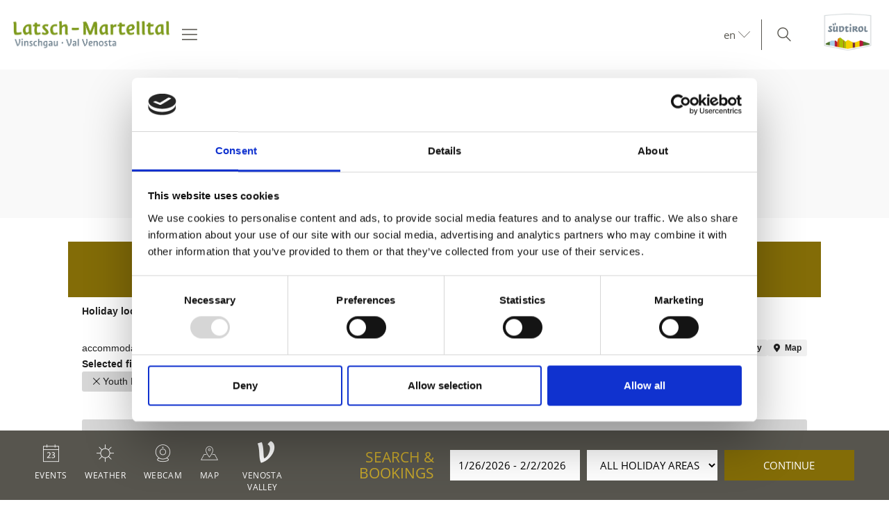

--- FILE ---
content_type: text/html; charset=utf-8
request_url: https://www.vinschgau.net/en/laces-val-martello/service-info/vacation-planning/camping.html
body_size: 147274
content:



<!DOCTYPE html>
<html lang="en">
<head id="Head1"><meta http-equiv="content-type" content="text/html; charset=utf-8" /><style type="text/css">@charset "UTF-8";/*! normalize.css v4.0.0 | MIT License | github.com/necolas/normalize.css */html{font-family:sans-serif;-ms-text-size-adjust:100%;-webkit-text-size-adjust:100%}
body{margin:0}article,aside,details,figcaption,figure,footer,header,main,menu,nav,section,summary{display:block}
audio,canvas,progress,video{display:inline-block}audio:not([controls]){display:none;height:0}
progress{vertical-align:baseline}template,[hidden]{display:none}a{background-color:transparent}
a:active,a:hover{outline-width:0}abbr[title]{border-bottom:0;text-decoration:underline;text-decoration:underline dotted}
b,strong{font-weight:inherit}b,strong{font-weight:bolder}dfn{font-style:italic}
mark{background-color:#ff0;color:#000}small{font-size:80%}sub,sup{font-size:75%;line-height:0;position:relative;vertical-align:baseline}
sub{bottom:-0.25em}sup{top:-0.5em}img{border-style:none}svg:not(:root){overflow:hidden}
code,kbd,pre,samp{font-family:monospace,monospace;font-size:1em}figure{margin:1em 40px}
hr{height:0;overflow:visible}button,input,select,textarea{font:inherit}optgroup{font-weight:bold}
button,input,select{overflow:visible}button,input,select,textarea{margin:0}
button,select{text-transform:none}button,[type=button],[type=reset],[type=submit]{cursor:pointer}
[disabled]{cursor:default}button,html [type=button],[type=reset],[type=submit]{-webkit-appearance:button}
button::-moz-focus-inner,input::-moz-focus-inner{border:0;padding:0}button:-moz-focusring,input:-moz-focusring{outline:1px dotted ButtonText}
fieldset{border:1px solid #c0c0c0;margin:0 2px;padding:.35em .625em .75em}
legend{color:inherit;display:table;max-width:100%;padding:0;white-space:normal}
textarea{overflow:auto}[type=checkbox],[type=radio]{padding:0}[type=number]::-webkit-inner-spin-button,[type=number]::-webkit-outer-spin-button{height:auto}
[type=search]{-webkit-appearance:textfield}[type=search]::-webkit-search-cancel-button,[type=search]::-webkit-search-decoration{-webkit-appearance:none}
.rooms-contact__images img{max-width:100%;height:auto;display:block}.hero-images__item--gs-item img{display:block;-o-object-fit:cover;object-fit:cover;width:100%!important;height:100%!important;margin:0!important;position:relative!important;top:0!important;left:0!important}
html{-moz-box-sizing:border-box;-webkit-box-sizing:border-box;box-sizing:border-box;font-size:1em;font-size:1.0625em}
@media only screen and (max-width:667px){html{font-size:1em}}*,*:before,*:after{-moz-box-sizing:inherit;-webkit-box-sizing:inherit;box-sizing:inherit}
body{font-family:"Open Sans",sans-serif;line-height:1.563;color:#57554e;background-color:#fff}
@media only screen and (max-width:768px){body{line-height:1.4}}p{margin:0 0 10px}
input,button,select,textarea{font-family:inherit;font-size:inherit;line-height:inherit}
figure{margin:0}picture{height:100%;width:100%;display:block}a{color:#57554e;text-decoration:underline}
a:focus,a:hover{color:#836c07;text-decoration:none}a:focus{outline:thin dotted;outline:5px auto -webkit-focus-ring-color;outline-offset:-2px}
h1,h2,h3,h4,h5,h6,.h1,.h2,.h3,.h4,.h5,.h6,.title-big,.title-medium,.title-small{font-family:inherit;font-weight:500;line-height:1;color:inherit}
h1 small,h2 small,h3 small,h4 small,h5 small,h6 small,.h1 small,.h2 small,.h3 small,.h4 small,.h5 small,.h6 small,h1 .small,h2 .small,h3 .small,h4 .small,h5 .small,h6 .small,.h1 .small,.h2 .small,.h3 .small,.h4 .small,.h5 .small,.h6 .small,.title-big small,.title-medium small,.title-small small{font-weight:normal;line-height:1;color:rgb(113.8909090909,111.2727272727,102.1090909091)}
h1,.h1,h2,.h2,h3,.h3,.title-big,.title-medium,.title-small{margin-top:20px;margin-bottom:10px}
h1 small,.h1 small,h2 small,.h2 small,h3 small,.h3 small,h1 .small,.h1 .small,h2 .small,.h2 .small,h3 .small,.h3 .small,.title-big small,.title-medium small,.title-small small{font-size:65%}
h4,.h4,h5,.h5,h6,.h6,.title-big,.title-medium,.title-small{margin-top:10px;margin-bottom:10px}
h4 small,.h4 small,h5 small,.h5 small,h6 small,.h6 small,h4 .small,.h4 .small,h5 .small,.h5 .small,h6 .small,.h6 .small,.title-big small,.title-medium small,.title-small small{font-size:75%}
h1,.h1{font-size:2.3529411765em;line-height:55px;font-weight:bold}h2,.h2,.title-big{font-size:1.7647058824em;line-height:41px}
h3,.h3,.title-medium{font-size:1.1764705882em;line-height:1.5}h4,.h4,.title-small{font-size:18px;font-size:1.0588235294rem}
h5,.h5{font-size:14px;font-size:.8235294118rem}h6,.h6{font-size:12px;font-size:.7058823529rem}
small,.small{font-size:85%}.visible-print{display:none}.fancybox,.fancybox-gallery,.fancybox-video,.fancybox-iframe{cursor:zoom-in}
.clearfix:before,.form-group:before,.row:before,.clearfix:after,.form-group:after,.row:after{content:" ";display:table}
.clearfix:after,.form-group:after,.row:after{clear:both}.button{display:inline-block;padding:0 1em;margin-bottom:0;font-size:14px;font-size:.8235294118rem;font-weight:normal;line-height:2.2;text-align:center;white-space:nowrap;vertical-align:middle;cursor:pointer;background-image:none;border:1px solid transparent;color:#57554e;background-color:#fff;border-color:#CCD1D9;text-decoration:none}
.button:hover,.button:focus,.button:active{color:#57554e;background-color:#F5F7FA;border-color:#CCD1D9}
.button:hover,.button:focus{text-decoration:none}.button:active{background-image:none;outline:0}
.button.disabled,.button[disabled]{pointer-events:none;cursor:not-allowed;opacity:.65}
.button--primary{color:#fff!important;background-color:#836c07;border-color:#836c07}
.button--primary:hover,.button--primary:focus,.button--primary:active{color:#fff;background-color:rgb(82.5869565217,68.0869565217,4.4130434783);border-color:rgb(82.5869565217,68.0869565217,4.4130434783)}
.button--secondary{color:#fff;background-color:#d8b933;border-color:#d8b933}
.button--secondary:hover,.button--secondary:focus,.button--secondary:active{color:#fff;background-color:rgb(181.3333333333,153.7777777778,34.6666666667);border-color:rgb(181.3333333333,153.7777777778,34.6666666667)}
.button--gray{color:#fff;background-color:#f1f1f1;border-color:#f1f1f1}.button--gray:hover,.button--gray:focus,.button--gray:active{color:#fff;background-color:rgb(215.5,215.5,215.5);border-color:rgb(215.5,215.5,215.5)}
.button--empty{color:#836c07;background-color:transparent;border-color:transparent}
.button--empty:hover,.button--empty:focus,.button--empty:active{color:rgb(82.5869565217,68.0869565217,4.4130434783);background-color:transparent;border-color:transparent;box-shadow:none}
.g-recaptcha{padding-bottom:1em}[class*=col-]{width:100%;position:relative;min-height:1px;float:left}
[class*=gutter-]>[class*=col-]{-moz-box-sizing:border-box;-webkit-box-sizing:border-box;box-sizing:border-box}
.col-1{width:8.3333333333%}.col-push-1{left:8.3333333333%}.col-pull-1{right:8.3333333333%}
.col-2{width:16.6666666667%}.col-push-2{left:16.6666666667%}.col-pull-2{right:16.6666666667%}
.col-3{width:25%}.col-push-3{left:25%}.col-pull-3{right:25%}.col-4{width:33.3333333333%}
.col-push-4{left:33.3333333333%}.col-pull-4{right:33.3333333333%}.col-5{width:41.6666666667%}
.col-push-5{left:41.6666666667%}.col-pull-5{right:41.6666666667%}.col-6{width:50%}
.col-push-6{left:50%}.col-pull-6{right:50%}.col-7{width:58.3333333333%}.col-push-7{left:58.3333333333%}
.col-pull-7{right:58.3333333333%}.col-8{width:66.6666666667%}.col-push-8{left:66.6666666667%}
.col-pull-8{right:66.6666666667%}.col-9{width:75%}.col-push-9{left:75%}.col-pull-9{right:75%}
.col-10{width:83.3333333333%}.col-push-10{left:83.3333333333%}.col-pull-10{right:83.3333333333%}
.col-11{width:91.6666666667%}.col-push-11{left:91.6666666667%}.col-pull-11{right:91.6666666667%}
.col-12{width:100%}.col-push-12{left:100%}.col-pull-12{right:100%}.gutter-10{margin-left:-10px;margin-right:-10px}
.gutter-10>[class*=col-]{padding-left:10px;padding-right:10px}.gutter-15{margin-left:-15px;margin-right:-15px}
.gutter-15>[class*=col-]{padding-left:15px;padding-right:15px}.gutter-30{margin-left:-30px;margin-right:-30px}
.gutter-30>[class*=col-]{padding-left:30px;padding-right:30px}@media(max-width :1440px){.col-xxl-push-0{left:0}
.col-xxl-pull-0{right:0}.col-xxl-1{width:8.3333333333%}.col-xxl-push-1{left:8.3333333333%}
.col-xxl-pull-1{right:8.3333333333%}.col-xxl-2{width:16.6666666667%}.col-xxl-push-2{left:16.6666666667%}
.col-xxl-pull-2{right:16.6666666667%}.col-xxl-3{width:25%}.col-xxl-push-3{left:25%}
.col-xxl-pull-3{right:25%}.col-xxl-4{width:33.3333333333%}.col-xxl-push-4{left:33.3333333333%}
.col-xxl-pull-4{right:33.3333333333%}.col-xxl-5{width:41.6666666667%}.col-xxl-push-5{left:41.6666666667%}
.col-xxl-pull-5{right:41.6666666667%}.col-xxl-6{width:50%}.col-xxl-push-6{left:50%}
.col-xxl-pull-6{right:50%}.col-xxl-7{width:58.3333333333%}.col-xxl-push-7{left:58.3333333333%}
.col-xxl-pull-7{right:58.3333333333%}.col-xxl-8{width:66.6666666667%}.col-xxl-push-8{left:66.6666666667%}
.col-xxl-pull-8{right:66.6666666667%}.col-xxl-9{width:75%}.col-xxl-push-9{left:75%}
.col-xxl-pull-9{right:75%}.col-xxl-10{width:83.3333333333%}.col-xxl-push-10{left:83.3333333333%}
.col-xxl-pull-10{right:83.3333333333%}.col-xxl-11{width:91.6666666667%}.col-xxl-push-11{left:91.6666666667%}
.col-xxl-pull-11{right:91.6666666667%}.col-xxl-12{width:100%}.col-xxl-push-12{left:100%}
.col-xxl-pull-12{right:100%}.gutter-xxl-0{margin-left:0;margin-right:0}.gutter-xxl-0>[class*=col-]{padding-left:0;padding-right:0}
.gutter-xxl-10{margin-left:-10px;margin-right:-10px}.gutter-xxl-10>[class*=col-]{padding-left:10px;padding-right:10px}
.gutter-xxl-15{margin-left:-15px;margin-right:-15px}.gutter-xxl-15>[class*=col-]{padding-left:15px;padding-right:15px}
.gutter-xxl-30{margin-left:-30px;margin-right:-30px}.gutter-xxl-30>[class*=col-]{padding-left:30px;padding-right:30px}
}@media(max-width :1280px){.col-xlg-push-0{left:0}.col-xlg-pull-0{right:0}
.col-xlg-1{width:8.3333333333%}.col-xlg-push-1{left:8.3333333333%}.col-xlg-pull-1{right:8.3333333333%}
.col-xlg-2{width:16.6666666667%}.col-xlg-push-2{left:16.6666666667%}.col-xlg-pull-2{right:16.6666666667%}
.col-xlg-3{width:25%}.col-xlg-push-3{left:25%}.col-xlg-pull-3{right:25%}
.col-xlg-4{width:33.3333333333%}.col-xlg-push-4{left:33.3333333333%}.col-xlg-pull-4{right:33.3333333333%}
.col-xlg-5{width:41.6666666667%}.col-xlg-push-5{left:41.6666666667%}.col-xlg-pull-5{right:41.6666666667%}
.col-xlg-6{width:50%}.col-xlg-push-6{left:50%}.col-xlg-pull-6{right:50%}
.col-xlg-7{width:58.3333333333%}.col-xlg-push-7{left:58.3333333333%}.col-xlg-pull-7{right:58.3333333333%}
.col-xlg-8{width:66.6666666667%}.col-xlg-push-8{left:66.6666666667%}.col-xlg-pull-8{right:66.6666666667%}
.col-xlg-9{width:75%}.col-xlg-push-9{left:75%}.col-xlg-pull-9{right:75%}
.col-xlg-10{width:83.3333333333%}.col-xlg-push-10{left:83.3333333333%}.col-xlg-pull-10{right:83.3333333333%}
.col-xlg-11{width:91.6666666667%}.col-xlg-push-11{left:91.6666666667%}.col-xlg-pull-11{right:91.6666666667%}
.col-xlg-12{width:100%}.col-xlg-push-12{left:100%}.col-xlg-pull-12{right:100%}
.gutter-xlg-0{margin-left:0;margin-right:0}.gutter-xlg-0>[class*=col-]{padding-left:0;padding-right:0}
.gutter-xlg-10{margin-left:-10px;margin-right:-10px}.gutter-xlg-10>[class*=col-]{padding-left:10px;padding-right:10px}
.gutter-xlg-15{margin-left:-15px;margin-right:-15px}.gutter-xlg-15>[class*=col-]{padding-left:15px;padding-right:15px}
.gutter-xlg-30{margin-left:-30px;margin-right:-30px}.gutter-xlg-30>[class*=col-]{padding-left:30px;padding-right:30px}
}@media(max-width :1024px){.col-lg-push-0{left:0}.col-lg-pull-0{right:0}
.col-lg-1{width:8.3333333333%}.col-lg-push-1{left:8.3333333333%}.col-lg-pull-1{right:8.3333333333%}
.col-lg-2{width:16.6666666667%}.col-lg-push-2{left:16.6666666667%}.col-lg-pull-2{right:16.6666666667%}
.col-lg-3{width:25%}.col-lg-push-3{left:25%}.col-lg-pull-3{right:25%}.col-lg-4{width:33.3333333333%}
.col-lg-push-4{left:33.3333333333%}.col-lg-pull-4{right:33.3333333333%}.col-lg-5{width:41.6666666667%}
.col-lg-push-5{left:41.6666666667%}.col-lg-pull-5{right:41.6666666667%}.col-lg-6{width:50%}
.col-lg-push-6{left:50%}.col-lg-pull-6{right:50%}.col-lg-7{width:58.3333333333%}
.col-lg-push-7{left:58.3333333333%}.col-lg-pull-7{right:58.3333333333%}.col-lg-8{width:66.6666666667%}
.col-lg-push-8{left:66.6666666667%}.col-lg-pull-8{right:66.6666666667%}.col-lg-9{width:75%}
.col-lg-push-9{left:75%}.col-lg-pull-9{right:75%}.col-lg-10{width:83.3333333333%}
.col-lg-push-10{left:83.3333333333%}.col-lg-pull-10{right:83.3333333333%}
.col-lg-11{width:91.6666666667%}.col-lg-push-11{left:91.6666666667%}.col-lg-pull-11{right:91.6666666667%}
.col-lg-12{width:100%}.col-lg-push-12{left:100%}.col-lg-pull-12{right:100%}
.gutter-lg-0{margin-left:0;margin-right:0}.gutter-lg-0>[class*=col-]{padding-left:0;padding-right:0}
.gutter-lg-10{margin-left:-10px;margin-right:-10px}.gutter-lg-10>[class*=col-]{padding-left:10px;padding-right:10px}
.gutter-lg-15{margin-left:-15px;margin-right:-15px}.gutter-lg-15>[class*=col-]{padding-left:15px;padding-right:15px}
.gutter-lg-30{margin-left:-30px;margin-right:-30px}.gutter-lg-30>[class*=col-]{padding-left:30px;padding-right:30px}
}@media(max-width :768px){.col-md-push-0{left:0}.col-md-pull-0{right:0}.col-md-1{width:8.3333333333%}
.col-md-push-1{left:8.3333333333%}.col-md-pull-1{right:8.3333333333%}.col-md-2{width:16.6666666667%}
.col-md-push-2{left:16.6666666667%}.col-md-pull-2{right:16.6666666667%}.col-md-3{width:25%}
.col-md-push-3{left:25%}.col-md-pull-3{right:25%}.col-md-4{width:33.3333333333%}
.col-md-push-4{left:33.3333333333%}.col-md-pull-4{right:33.3333333333%}.col-md-5{width:41.6666666667%}
.col-md-push-5{left:41.6666666667%}.col-md-pull-5{right:41.6666666667%}.col-md-6{width:50%}
.col-md-push-6{left:50%}.col-md-pull-6{right:50%}.col-md-7{width:58.3333333333%}
.col-md-push-7{left:58.3333333333%}.col-md-pull-7{right:58.3333333333%}.col-md-8{width:66.6666666667%}
.col-md-push-8{left:66.6666666667%}.col-md-pull-8{right:66.6666666667%}.col-md-9{width:75%}
.col-md-push-9{left:75%}.col-md-pull-9{right:75%}.col-md-10{width:83.3333333333%}
.col-md-push-10{left:83.3333333333%}.col-md-pull-10{right:83.3333333333%}
.col-md-11{width:91.6666666667%}.col-md-push-11{left:91.6666666667%}.col-md-pull-11{right:91.6666666667%}
.col-md-12{width:100%}.col-md-push-12{left:100%}.col-md-pull-12{right:100%}
.gutter-md-0{margin-left:0;margin-right:0}.gutter-md-0>[class*=col-]{padding-left:0;padding-right:0}
.gutter-md-10{margin-left:-10px;margin-right:-10px}.gutter-md-10>[class*=col-]{padding-left:10px;padding-right:10px}
.gutter-md-15{margin-left:-15px;margin-right:-15px}.gutter-md-15>[class*=col-]{padding-left:15px;padding-right:15px}
.gutter-md-30{margin-left:-30px;margin-right:-30px}.gutter-md-30>[class*=col-]{padding-left:30px;padding-right:30px}
}@media(max-width :667px){.col-sm-push-0{left:0}.col-sm-pull-0{right:0}.col-sm-1{width:8.3333333333%}
.col-sm-push-1{left:8.3333333333%}.col-sm-pull-1{right:8.3333333333%}.col-sm-2{width:16.6666666667%}
.col-sm-push-2{left:16.6666666667%}.col-sm-pull-2{right:16.6666666667%}.col-sm-3{width:25%}
.col-sm-push-3{left:25%}.col-sm-pull-3{right:25%}.col-sm-4{width:33.3333333333%}
.col-sm-push-4{left:33.3333333333%}.col-sm-pull-4{right:33.3333333333%}.col-sm-5{width:41.6666666667%}
.col-sm-push-5{left:41.6666666667%}.col-sm-pull-5{right:41.6666666667%}.col-sm-6{width:50%}
.col-sm-push-6{left:50%}.col-sm-pull-6{right:50%}.col-sm-7{width:58.3333333333%}
.col-sm-push-7{left:58.3333333333%}.col-sm-pull-7{right:58.3333333333%}.col-sm-8{width:66.6666666667%}
.col-sm-push-8{left:66.6666666667%}.col-sm-pull-8{right:66.6666666667%}.col-sm-9{width:75%}
.col-sm-push-9{left:75%}.col-sm-pull-9{right:75%}.col-sm-10{width:83.3333333333%}
.col-sm-push-10{left:83.3333333333%}.col-sm-pull-10{right:83.3333333333%}
.col-sm-11{width:91.6666666667%}.col-sm-push-11{left:91.6666666667%}.col-sm-pull-11{right:91.6666666667%}
.col-sm-12{width:100%}.col-sm-push-12{left:100%}.col-sm-pull-12{right:100%}
.gutter-sm-0{margin-left:0;margin-right:0}.gutter-sm-0>[class*=col-]{padding-left:0;padding-right:0}
.gutter-sm-10{margin-left:-10px;margin-right:-10px}.gutter-sm-10>[class*=col-]{padding-left:10px;padding-right:10px}
.gutter-sm-15{margin-left:-15px;margin-right:-15px}.gutter-sm-15>[class*=col-]{padding-left:15px;padding-right:15px}
.gutter-sm-30{margin-left:-30px;margin-right:-30px}.gutter-sm-30>[class*=col-]{padding-left:30px;padding-right:30px}
}@media(max-width :540px){.col-smxs-push-0{left:0}.col-smxs-pull-0{right:0}
.col-smxs-1{width:8.3333333333%}.col-smxs-push-1{left:8.3333333333%}.col-smxs-pull-1{right:8.3333333333%}
.col-smxs-2{width:16.6666666667%}.col-smxs-push-2{left:16.6666666667%}.col-smxs-pull-2{right:16.6666666667%}
.col-smxs-3{width:25%}.col-smxs-push-3{left:25%}.col-smxs-pull-3{right:25%}
.col-smxs-4{width:33.3333333333%}.col-smxs-push-4{left:33.3333333333%}.col-smxs-pull-4{right:33.3333333333%}
.col-smxs-5{width:41.6666666667%}.col-smxs-push-5{left:41.6666666667%}.col-smxs-pull-5{right:41.6666666667%}
.col-smxs-6{width:50%}.col-smxs-push-6{left:50%}.col-smxs-pull-6{right:50%}
.col-smxs-7{width:58.3333333333%}.col-smxs-push-7{left:58.3333333333%}.col-smxs-pull-7{right:58.3333333333%}
.col-smxs-8{width:66.6666666667%}.col-smxs-push-8{left:66.6666666667%}.col-smxs-pull-8{right:66.6666666667%}
.col-smxs-9{width:75%}.col-smxs-push-9{left:75%}.col-smxs-pull-9{right:75%}
.col-smxs-10{width:83.3333333333%}.col-smxs-push-10{left:83.3333333333%}
.col-smxs-pull-10{right:83.3333333333%}.col-smxs-11{width:91.6666666667%}
.col-smxs-push-11{left:91.6666666667%}.col-smxs-pull-11{right:91.6666666667%}
.col-smxs-12{width:100%}.col-smxs-push-12{left:100%}.col-smxs-pull-12{right:100%}
.gutter-smxs-0{margin-left:0;margin-right:0}.gutter-smxs-0>[class*=col-]{padding-left:0;padding-right:0}
.gutter-smxs-10{margin-left:-10px;margin-right:-10px}.gutter-smxs-10>[class*=col-]{padding-left:10px;padding-right:10px}
.gutter-smxs-15{margin-left:-15px;margin-right:-15px}.gutter-smxs-15>[class*=col-]{padding-left:15px;padding-right:15px}
.gutter-smxs-30{margin-left:-30px;margin-right:-30px}.gutter-smxs-30>[class*=col-]{padding-left:30px;padding-right:30px}
}@media(max-width :480px){.col-xs-push-0{left:0}.col-xs-pull-0{right:0}.col-xs-1{width:8.3333333333%}
.col-xs-push-1{left:8.3333333333%}.col-xs-pull-1{right:8.3333333333%}.col-xs-2{width:16.6666666667%}
.col-xs-push-2{left:16.6666666667%}.col-xs-pull-2{right:16.6666666667%}.col-xs-3{width:25%}
.col-xs-push-3{left:25%}.col-xs-pull-3{right:25%}.col-xs-4{width:33.3333333333%}
.col-xs-push-4{left:33.3333333333%}.col-xs-pull-4{right:33.3333333333%}.col-xs-5{width:41.6666666667%}
.col-xs-push-5{left:41.6666666667%}.col-xs-pull-5{right:41.6666666667%}.col-xs-6{width:50%}
.col-xs-push-6{left:50%}.col-xs-pull-6{right:50%}.col-xs-7{width:58.3333333333%}
.col-xs-push-7{left:58.3333333333%}.col-xs-pull-7{right:58.3333333333%}.col-xs-8{width:66.6666666667%}
.col-xs-push-8{left:66.6666666667%}.col-xs-pull-8{right:66.6666666667%}.col-xs-9{width:75%}
.col-xs-push-9{left:75%}.col-xs-pull-9{right:75%}.col-xs-10{width:83.3333333333%}
.col-xs-push-10{left:83.3333333333%}.col-xs-pull-10{right:83.3333333333%}
.col-xs-11{width:91.6666666667%}.col-xs-push-11{left:91.6666666667%}.col-xs-pull-11{right:91.6666666667%}
.col-xs-12{width:100%}.col-xs-push-12{left:100%}.col-xs-pull-12{right:100%}
.gutter-xs-0{margin-left:0;margin-right:0}.gutter-xs-0>[class*=col-]{padding-left:0;padding-right:0}
.gutter-xs-10{margin-left:-10px;margin-right:-10px}.gutter-xs-10>[class*=col-]{padding-left:10px;padding-right:10px}
.gutter-xs-15{margin-left:-15px;margin-right:-15px}.gutter-xs-15>[class*=col-]{padding-left:15px;padding-right:15px}
.gutter-xs-30{margin-left:-30px;margin-right:-30px}.gutter-xs-30>[class*=col-]{padding-left:30px;padding-right:30px}
}@media(max-width :360px){.col-xxs-push-0{left:0}.col-xxs-pull-0{right:0}
.col-xxs-1{width:8.3333333333%}.col-xxs-push-1{left:8.3333333333%}.col-xxs-pull-1{right:8.3333333333%}
.col-xxs-2{width:16.6666666667%}.col-xxs-push-2{left:16.6666666667%}.col-xxs-pull-2{right:16.6666666667%}
.col-xxs-3{width:25%}.col-xxs-push-3{left:25%}.col-xxs-pull-3{right:25%}
.col-xxs-4{width:33.3333333333%}.col-xxs-push-4{left:33.3333333333%}.col-xxs-pull-4{right:33.3333333333%}
.col-xxs-5{width:41.6666666667%}.col-xxs-push-5{left:41.6666666667%}.col-xxs-pull-5{right:41.6666666667%}
.col-xxs-6{width:50%}.col-xxs-push-6{left:50%}.col-xxs-pull-6{right:50%}
.col-xxs-7{width:58.3333333333%}.col-xxs-push-7{left:58.3333333333%}.col-xxs-pull-7{right:58.3333333333%}
.col-xxs-8{width:66.6666666667%}.col-xxs-push-8{left:66.6666666667%}.col-xxs-pull-8{right:66.6666666667%}
.col-xxs-9{width:75%}.col-xxs-push-9{left:75%}.col-xxs-pull-9{right:75%}
.col-xxs-10{width:83.3333333333%}.col-xxs-push-10{left:83.3333333333%}.col-xxs-pull-10{right:83.3333333333%}
.col-xxs-11{width:91.6666666667%}.col-xxs-push-11{left:91.6666666667%}.col-xxs-pull-11{right:91.6666666667%}
.col-xxs-12{width:100%}.col-xxs-push-12{left:100%}.col-xxs-pull-12{right:100%}
.gutter-xxs-0{margin-left:0;margin-right:0}.gutter-xxs-0>[class*=col-]{padding-left:0;padding-right:0}
.gutter-xxs-10{margin-left:-10px;margin-right:-10px}.gutter-xxs-10>[class*=col-]{padding-left:10px;padding-right:10px}
.gutter-xxs-15{margin-left:-15px;margin-right:-15px}.gutter-xxs-15>[class*=col-]{padding-left:15px;padding-right:15px}
.gutter-xxs-30{margin-left:-30px;margin-right:-30px}.gutter-xxs-30>[class*=col-]{padding-left:30px;padding-right:30px}
}.hidden{display:none}@media all and (max-width:1440px){.hidden-xxl{display:none!important}
.visible-xxl{display:block!important}}@media all and (max-width:1280px){.hidden-xlg{display:none!important}
.visible-xlg{display:block!important}}@media all and (max-width:1024px){.hidden-lg{display:none!important}
.visible-lg{display:block!important}}@media all and (max-width:768px){.hidden-md{display:none!important}
.visible-md{display:block!important}}@media all and (max-width:667px){.hidden-sm{display:none!important}
.visible-sm{display:block!important}}@media all and (max-width:540px){.hidden-smxs{display:none!important}
.visible-smxs{display:block!important}}@media all and (max-width:480px){.hidden-xs{display:none!important}
.visible-xs{display:block!important}}@media all and (max-width:360px){.hidden-xxs{display:none!important}
.visible-xxs{display:block!important}}.sitemap a{display:block}.sitemap ul{padding-left:30px}
.sitemap ul a{font-weight:bold}.sitemap ul ul a{font-weight:normal}.sitemap ul ul ul a{font-style:italic}
.ui-widget{font-family:"Open Sans",sans-serif;background:rgb(82.5869565217,68.0869565217,4.4130434783);border:0;border-radius:0;width:280px;width:16.4705882353rem}
.ui-datepicker{padding:0;border:1px solid #CCD1D9;z-index:999!important}
.ui-datepicker-header{border:0;background:#fff!important;font-weight:normal;font-size:15px;font-size:.8823529412rem}
.ui-datepicker-header .ui-state-hover{background:transparent;border-color:transparent;cursor:pointer;border-radius:0}
.ui-datepicker .ui-datepicker-title{margin:10px 0;margin:.5882352941rem 0;color:#fff}
.ui-datepicker .ui-datepicker-prev-hover,.ui-datepicker .ui-datepicker-next-hover,.ui-datepicker .ui-datepicker-next,.ui-datepicker .ui-datepicker-prev{top:10px;border:0}
.ui-datepicker .ui-datepicker-prev-hover{left:2px}.ui-datepicker .ui-datepicker-next-hover{right:2px}
.ui-datepicker .ui-datepicker-next span,.ui-datepicker .ui-datepicker-prev span{color:#57554e;margin-top:0;top:0;font-weight:normal}
.ui-datepicker .ui-datepicker-prev span{background-image:none}.ui-datepicker table{margin:0}
.ui-datepicker th{padding:1em 0;color:#fff;font-size:13px;font-weight:normal;border:0;border-top:1px solid rgb(82.5869565217,68.0869565217,4.4130434783);background:#836c07}
.ui-datepicker td{background:#fff;border:0;padding:0}.ui-datepicker .ui-state-default,.ui-datepicker span.ui-state-default,.ui-datepicker a.ui-state-default{background:transparent;border:0;text-align:center;padding:10px 6px;margin:0;font-weight:normal;color:rgb(100.4454545455,98.1363636364,90.0545454545);font-size:13px;font-size:.7647058824rem;line-height:1.4}
.ui-datepicker .ui-state-disabled{opacity:1}.ui-datepicker .ui-state-disabled .ui-state-default{color:#CCD1D9}
.ui-datepicker .ui-datepicker-today a,.ui-datepicker .ui-datepicker-today span{font-weight:bold;color:#836c07}
.ui-datepicker span.ui-state-hover,.ui-datepicker a.ui-state-hover{color:#57554e}
.ui-datepicker span.ui-state-active,.ui-datepicker a.ui-state-active{background:#836c07;color:#fff;border-radius:50%}
.form{font-size:14px}.form-group{margin-bottom:5px;margin-bottom:.2941176471rem}
.form-control{display:block;width:100%;height:2.4285714286em;padding:0 .3571428571em;font-size:inherit;line-height:2.4285714286;color:#57554e;background-color:#fff;background-image:none;border:1px solid #f1f1f1;box-sizing:border-box}
.form-control[type=text]{padding-left:.7142857143em}.form-control:focus{border-color:#3bafda;outline:0}
textarea.form-control{height:auto;min-height:80px}.form label,.form .label{padding-top:.3571428571em;display:inline-block;cursor:pointer}
.form .req{font-weight:700}.form label.req:after{content:" *"}
.form-auto-width{width:auto}.form small{font-size:95%}.cal-icon:after{content:"\f134";font-family:"Flaticon-Vinschgau";position:absolute;right:-25px;top:7px;pointer-events:none;color:#57554e}
.form .input-group-addon,.form .input-group.form-control{display:table-cell;width:1%;white-space:nowrap;vertical-align:middle;padding:6px 12px;font-size:14px;font-weight:normal;line-height:1;color:#555;text-align:center;background-color:#E6E9ED;border:1px solid #aab2bd}
.form .input-group-addon:last-child,.form .input-group.form-control:last-child{border-left-width:0}
.form .input-group-addon:first-child,.form .input-group.form-control:first-child{border-right-width:0}
.input-group{position:relative;display:table;border-collapse:separate}.input-group.form-control{position:relative;z-index:2;float:left;width:100%}
.input-group .form-control:first-child,.input-group .input-group-addon:first-child{border-top-right-radius:0;border-bottom-right-radius:0}
.input-group .form-control:last-child,.input-group .input-group-addon:last-child{border-top-left-radius:0;border-bottom-left-radius:0}
.form-control.error,.form-control.error:focus{border-color:#da4453}.form label.error{display:block;clear:both;background:#da4453;color:#fff;padding:0;z-index:1;position:relative;font-size:1em;line-height:2;padding:0 .8571428571em}
.form-control.valid,.form-control.valid:focus{border-color:#8cc152}.form input[type=checkbox]{margin-right:5px}
.form-checkbox-list{margin:0;padding:0;list-style:none}.form-checkbox,.form-checkbox-list li{margin:0;padding:0 0 0 1.4285714286em;position:relative}
.form-checkbox label,.form-checkbox-list label{padding-top:.2857142857em}
.form-checkbox label.error,.form-checkbox-list label.error{padding-top:0}
.form-checkbox input[type=checkbox],.form-checkbox-list input[type=checkbox]{position:absolute;top:.3571428571em;left:0}
.form-block{position:relative;border-bottom:1px solid #f1f1f1;padding-bottom:1.4285714286em;margin-bottom:1.4285714286em;zoom:1}
.form-separator{height:1px;line-height:1px;font-size:1px;margin:10px 0;background-color:#f1f1f1}
.form-space{height:2em;line-height:1em;font-size:.7142857143em;border:0;margin:0;padding:0}
.form-date-block{margin-top:2.1428571429em}.form .inner{display:none}.form .show,.form .hide{position:relative;color:#151516;text-decoration:none;display:none;line-height:30px}
.form .show.active,.form .hide.active{display:block}.found-site .checkbox-additional-input input{visibility:hidden}
.form-interests ul{padding-left:1.4285714286em}.form .button.sending{display:none}
.form .children-inner{display:none}.form .showchild{width:2.5em;padding:0 .3571428571em;margin-right:.2857142857em;float:left}
.form .rooms-block{margin-bottom:10px;padding-bottom:5px;position:relative}
.form .rooms-block.alternate{display:none}.form .rooms-block .show-hide{display:none;clear:left;text-align:right;position:relative;margin-bottom:10px}
.form .rooms-block .close{display:none}.form .rooms-block.alternate .close{display:block;position:absolute;right:0;top:0;z-index:100;padding-right:20px;color:#3b4043}
.form .rooms-block.alternate .close:after{margin-left:5px;content:"✕"}
.form .rooms-block.alternate .close:hover{color:#151515}.form .room-type{display:none}
.form .alternate .room-type{display:block}.rooms-contact{padding:1em;background:rgb(242.25,242.25,242.25)}
.rooms-contact__infos{font-weight:bold}.rooms-contact__more{margin-top:10px;margin-top:.5882352941rem}
.rooms-contact__name{font-size:23px;font-size:1.3529411765rem;margin-bottom:10px;margin-bottom:.5882352941rem}
.pager{clear:both;padding-top:2em;text-align:center;overflow:hidden;display:block}
.pager__link{font-size:15px;width:34px;display:inline-block;padding:0;text-align:center;background:#fff;color:rgb(215.5,215.5,215.5);text-decoration:none;line-height:34px}
.pager__link:hover{background-color:rgb(179.4130434783,147.9130434783,9.5869565217);color:#fff;text-decoration:none}
.pager__link.active{background-color:#836c07;color:#fff}.pager__link.inactive{color:#f1f1f1}
.pager__link.inactive:hover,.pager__link.active.inactive:hover{background-color:white}
.pager__info{display:block;margin-top:10px;font-size:14px;color:rgb(73.5545454545,71.8636363636,65.9454545455)}
.logo-consisto{width:49px;height:19px;display:inline-block;background:transparent url(//www.consisto.it/media/logos/consisto-white.png) no-repeat 0 0;text-indent:-9999px;top:0;position:relative}
@media only screen and (max-width:768px){.logo-consisto{display:block;margin:1em 0}
}.logo-consisto:hover{background-image:url(//www.consisto.it/media/logos/consisto.png)}
.ajax-container{position:relative}.ajax-container .loading-continuous{text-align:center}
#routeplanner .row{margin-bottom:4px}@font-face{font-family:"Flaticon-Vinschgau";src:url("/media/fonts/Flaticon.eot"),url("/media/fonts/Flaticon2.eot");src:url("/media/fonts/Flaticon.eot?#iefix") format("embedded-opentype"),url("/media/fonts/Flaticon2.eot?#iefix") format("embedded-opentype"),url("/media/fonts/Flaticon.woff") format("woff"),url("/media/fonts/Flaticon2.woff") format("woff"),url("/media/fonts/Flaticon.ttf") format("truetype"),url("/media/fonts/Flaticon2.ttf") format("truetype"),url("/media/fonts/Flaticon.svg#Flaticon") format("svg"),url("/media/fonts/Flaticon2.svg#Flaticon") format("svg");font-weight:normal;font-style:normal;font-display:swap}
@media screen and (-webkit-min-device-pixel-ratio:0){@font-face{font-family:"Flaticon-Vinschgau";src:url("/media/fonts/Flaticon.svg#Flaticon") format("svg"),url("/media/fonts/Flaticon2.svg#Flaticon") format("svg");font-display:swap}
}.fi:before{display:inline-block;font-family:"Flaticon-Vinschgau";font-style:normal;font-weight:normal;font-variant:normal;line-height:1;text-decoration:inherit;text-rendering:optimizeLegibility;text-transform:none;-moz-osx-font-smoothing:grayscale;-webkit-font-smoothing:antialiased;font-smoothing:antialiased}
#site .fi-vinschgau:before{display:inline-block;font-family:"Flaticon-Vinschgau";font-style:normal;font-weight:normal;font-variant:normal;line-height:1;text-decoration:inherit;text-rendering:optimizeLegibility;text-transform:none;-moz-osx-font-smoothing:grayscale;-webkit-font-smoothing:antialiased;font-smoothing:antialiased}
.flaticon-add:before{content:"\f100"}.flaticon-agenda:before{content:"\f101"}
.flaticon-arrow:before{content:"\f102"}.flaticon-arrows:before{content:"\f103"}
.flaticon-arrows-1:before{content:"\f104"}.flaticon-arrows-2:before{content:"\f105"}
.flaticon-arrows-3:before{content:"\f106"}.flaticon-arrows-4:before{content:"\f107"}
.flaticon-arrows-5:before{content:"\f108"}.flaticon-arrows-6:before{content:"\f109"}
.flaticon-bag:before{content:"\f10a"}.flaticon-buildings:before{content:"\f10b"}
.flaticon-clock:before{content:"\f10c"}.flaticon-cross:before{content:"\f10d"}
.flaticon-days:before{content:"\f10e"}.flaticon-flickr-logo-of-two-dots:before{content:"\f10f"}
.flaticon-gps:before{content:"\f110"}.flaticon-heart:before{content:"\f111"}
.flaticon-interface:before{content:"\f112"}
.flaticon-interface-1:before{content:"\f113"}
.flaticon-interface-2:before{content:"\f114"}
.flaticon-interface-3:before{content:"\f115"}
.flaticon-internet:before{content:"\f116"}.flaticon-letter:before{content:"\f117"}
.flaticon-line:before{content:"\f118"}.flaticon-location:before{content:"\f119"}
.flaticon-location-1:before{content:"\f11a"}
.flaticon-location-2:before{content:"\f11b"}
.flaticon-mark:before{content:"\f11c"}.flaticon-mouse:before{content:"\f11d"}
.flaticon-mute:before{content:"\f11e"}.flaticon-pdf-file-outlined-interface-symbol:before{content:"\f11f"}
.flaticon-photo:before{content:"\f120"}.flaticon-pin:before{content:"\f121"}
.flaticon-play:before{content:"\f122"}.flaticon-play-button:before{content:"\f123"}
.flaticon-present:before{content:"\f124"}.flaticon-right:before{content:"\f125"}
.flaticon-rss-symbol:before{content:"\f126"}
.flaticon-search:before{content:"\f127"}.flaticon-shapes:before{content:"\f128"}
.flaticon-share:before{content:"\f129"}.flaticon-sheet:before{content:"\f12a"}
.flaticon-social:before{content:"\f12b"}.flaticon-social-1:before{content:"\f12c"}
.flaticon-social-2:before{content:"\f12d"}.flaticon-social-3:before{content:"\f12e"}
.flaticon-social-4:before{content:"\f12f"}.flaticon-social-5:before{content:"\f130"}
.flaticon-social-media:before{content:"\f131"}
.flaticon-social-media-1:before{content:"\f132"}
.flaticon-squares:before{content:"\f133"}.flaticon-squares-1:before{content:"\f134"}
.flaticon-squares-2:before{content:"\f135"}
.flaticon-star:before{content:"\f136"}.flaticon-symbols:before{content:"\f137"}
.flaticon-technology:before{content:"\f138"}
.flaticon-telephone:before{content:"\f139"}
.flaticon-tool:before{content:"\f13a"}.flaticon-tool-1:before{content:"\f13b"}
.flaticon-transport:before{content:"\f13c"}
.flaticon-vimeo:before{content:"\f13d"}.flaticon-weather:before{content:"\f13e"}
.flaticon-youtube:before{content:"\f13f"}.flaticon2-issuu-icon:before{content:"\f100"}
.flaticon2-arrows-6:before{content:"\f101"}
.flaticon2-arrows-5:before{content:"\f102"}
.flaticon2-arrows-4:before{content:"\f103"}
.flaticon2-arrows-3:before{content:"\f104"}
.flaticon2-arrows-2:before{content:"\f105"}
.flaticon2-arrows-1:before{content:"\f106"}
.flaticon2-arrows:before{content:"\f107"}@font-face{font-family:"Flaticon2";src:url("/media/fonts/Flaticon2.eot");src:url("/media/fonts/Flaticon2.eot?#iefix") format("embedded-opentype"),url("/media/fonts/Flaticon2.woff") format("woff"),url("/media/fonts/Flaticon2.ttf") format("truetype"),url("/media/fonts/Flaticon2.svg#Flaticon") format("svg");font-weight:normal;font-style:normal;font-display:swap}
@media screen and (-webkit-min-device-pixel-ratio:0){@font-face{font-family:"Flaticon2";src:url("/media/fonts/Flaticon2.svg#Flaticon") format("svg");font-display:swap}
}.fi2:before{display:inline-block;font-family:"Flaticon2";font-style:normal;font-weight:normal;font-variant:normal;line-height:1;text-decoration:inherit;text-rendering:optimizeLegibility;text-transform:none;-moz-osx-font-smoothing:grayscale;-webkit-font-smoothing:antialiased;font-smoothing:antialiased}
.flaticon2-issuu-icon:before{content:"\f100"}
.flaticon2-arrows-6:before{content:"\f101"}
.flaticon2-arrows-5:before{content:"\f102"}
.flaticon2-arrows-4:before{content:"\f103"}
.flaticon2-arrows-3:before{content:"\f104"}
.flaticon2-arrows-2:before{content:"\f105"}
.flaticon2-arrows-1:before{content:"\f106"}
.flaticon2-arrows:before{content:"\f107"}@font-face{font-family:"Flaticon3";src:url("/media/fonts/flaticon3/Flaticon.eot");src:url("/media/fonts/flaticon3/Flaticon.eot?#iefix") format("embedded-opentype"),url("/media/fonts/flaticon3/Flaticon.woff") format("woff"),url("/media/fonts/flaticon3/Flaticon.ttf") format("truetype"),url("/media/fonts/flaticon3/Flaticon.svg#Flaticon") format("svg");font-weight:normal;font-style:normal;font-display:swap}
@media screen and (-webkit-min-device-pixel-ratio:0){@font-face{font-family:"Flaticon3";src:url("/media/fonts/flaticon3/Flaticon.svg#Flaticon") format("svg");font-display:swap}
}.fi3:before{display:inline-block;font-family:"Flaticon3";font-style:normal;font-weight:normal;font-variant:normal;line-height:1;text-decoration:inherit;text-rendering:optimizeLegibility;text-transform:none;-moz-osx-font-smoothing:grayscale;-webkit-font-smoothing:antialiased;font-smoothing:antialiased}
.flaticon3-arrows:before{content:"\f100"}.flaticon3-map:before{content:"\f101"}
.flaticon3-address:before{content:"\f102"}
@font-face{font-family:"Open Sans";font-style:normal;font-weight:300;src:url("/media/fonts/open-sans-v20-latin-300.eot");src:local(""),url("/media/fonts/open-sans-v20-latin-300.eot?#iefix") format("embedded-opentype"),url("/media/fonts/open-sans-v20-latin-300.woff2") format("woff2"),url("/media/fonts/open-sans-v20-latin-300.woff") format("woff"),url("/media/fonts/open-sans-v20-latin-300.ttf") format("truetype"),url("/media/fonts/open-sans-v20-latin-300.svg#OpenSans") format("svg");font-display:swap}
@font-face{font-family:"Open Sans";font-style:normal;font-weight:400;src:url("/media/fonts/open-sans-v20-latin-regular.eot");src:local(""),url("/media/fonts/open-sans-v20-latin-regular.eot?#iefix") format("embedded-opentype"),url("/media/fonts/open-sans-v20-latin-regular.woff2") format("woff2"),url("/media/fonts/open-sans-v20-latin-regular.woff") format("woff"),url("/media/fonts/open-sans-v20-latin-regular.ttf") format("truetype"),url("/media/fonts/open-sans-v20-latin-regular.svg#OpenSans") format("svg");font-display:swap}
@font-face{font-family:"Open Sans";font-style:normal;font-weight:700;src:url("/media/fonts/open-sans-v20-latin-700.eot");src:local(""),url("/media/fonts/open-sans-v20-latin-700.eot?#iefix") format("embedded-opentype"),url("/media/fonts/open-sans-v20-latin-700.woff2") format("woff2"),url("/media/fonts/open-sans-v20-latin-700.woff") format("woff"),url("/media/fonts/open-sans-v20-latin-700.ttf") format("truetype"),url("/media/fonts/open-sans-v20-latin-700.svg#OpenSans") format("svg");font-display:swap}
@font-face{font-family:"Suedtirol";src:url("/media/fonts/suedtirol_pro_w.eot");src:url("/media/fonts/suedtirol_pro_w.eot?#iefix") format("embedded-opentype"),url("/media/fonts/suedtirol_pro_w.woff") format("woff"),url("/media/fonts/suedtirol_pro_w.ttf") format("truetype"),url("/media/fonts/suedtirol_pro_w.svg#suedtirol_pro_w") format("svg");font-weight:normal;font-style:normal;font-display:swap}
#site{width:100%;max-width:1920px;margin:0 auto}#site.fixed-top{padding-top:100px}
.container{max-width:1644px;margin:0 auto;position:relative;z-index:2;clear:both}
@media only screen and (max-width:1680px){.container{padding-left:4%!important;padding-right:4%!important}
.container .container,.container .container-block{padding-left:0;padding-right:0}
}.container-block{max-width:1500px;margin:0 auto;position:relative;clear:both}
@media only screen and (max-width:1680px){.container-block{padding-left:4%!important;padding-right:4%!important}
.container-block .container,.container-block .container-block{padding-left:0;padding-right:0}
}.container-small{max-width:980px;margin:0 auto;position:relative;clear:both}
.hgroup{padding-bottom:2em;clear:both}h1,.h1{font-size:2.3529411765em;line-height:55px;font-weight:bold}
h2,.h2{font-size:1.7647058824em;line-height:41px;color:#a7a5a0}h3,.h3{font-size:1.1764705882em;line-height:1.5;color:#57554e;font-weight:normal}
.slide-title{font-size:1.8823529412em;font-weight:bold;padding:1em 0 0 0}
.show-desktop{display:block}@media only screen and (max-width:960px){.show-desktop{display:none}
}.show-tablet{display:none}@media only screen and (max-width:960px){.show-tablet{display:block}
}@media only screen and (max-width:560px){.show-tablet{display:none}}.show-mobile{display:none}
@media only screen and (max-width:560px){.show-mobile{display:block}}.news-popup{display:none}
.requestbar-footer{display:none}@media only screen and (max-width:1024px){.requestbar-footer{display:block;position:fixed;z-index:11;left:0;right:0;bottom:0;width:100%}
.requestbar-footer .button{display:block;text-transform:uppercase;font-size:1.17647em;line-height:50px}
}.base-slide{padding:2em 0;clear:both}.base-slide img{max-width:100%}.base-module__block{padding-bottom:15px}
.base-module__block-header{font-size:1.0588235294em;color:#57554e;font-weight:bold}
.base-item{background-color:#a7a5a0;overflow:hidden;color:#fff;display:block}
.base-item:nth-child(odd) .col-6{float:right}.base-item__pattern,.base-detail__footerbox--pattern{background:url([data-uri]);display:block;height:100%}
.base-item__pattern .slide__title,.base-detail__footerbox--pattern .slide__title{color:#fff}
.base-item__pattern img,.base-detail__footerbox--pattern img{display:block}
.base-slide__title{font-size:2.3529411765em;font-weight:bold;padding:0 0 .5em 0}
.base-item__desc-container{padding:2em}.base-item__desc-container a{color:#fff}
.base-item__link{text-decoration:none!important;color:#fff;border:1px solid #fff;padding:.5em 2em;display:inline-block;margin-top:2em}
.base-item__link:hover{color:#57554e;background-color:#fff;text-shadow:none;text-decoration:none!important}
.module-content .base-item__link{color:#fff}.module-content .base-item__link:hover{color:#57554e}
span.base-item__link{display:table}.base-item__link-invert{text-decoration:none;color:#57554e;border:1px solid #57554e;padding:.5em 2em;display:inline-block;margin-top:2em}
.base-item__link-invert:hover{background-color:#836c07;color:#fff;text-shadow:none}
.module-content .base-item__link-invert{color:#57554e}.module-content .base-item__link-invert:hover{color:#fff}
.base-item__separator{display:block;height:2em}.base-item__box{background-color:#836c07;padding:0 2%;min-height:505px;max-width:475px;width:100%}
.base-detail .block-infos{margin-bottom:30px}.base-detail .block-infos-header{font-weight:bold}
.base-detail__description{overflow:hidden}.base-detail__footerbox{background-color:#a7a5a0;overflow:hidden;color:#fff;display:block;margin:2em 0}
.base-detail__desc{font-weight:bold}.base-detail__link-back{text-decoration:none;color:#57554e;border:1px solid #57554e;padding:.5em 2em;display:inline-block;margin-top:2em}
.base-detail__link-back:hover{color:#836c07;border:1px solid #836c07;text-shadow:none}
.languages{clear:right;float:right;display:inline-flex;width:44px;position:relative;z-index:4;font-size:15px}
@media only screen and (max-width:768px){.languages{display:none}}.languages .lang .fi{font-size:17px}
.languages .open{cursor:pointer}.languages .link{color:#836c07;display:block;text-align:center;text-decoration:none}
.languages .link:hover{background-color:#d8b933;color:#fff}.languages .flyout{position:absolute;z-index:12;top:44px;right:0;width:66px;display:none;background-color:#fff;padding:1px}
.languages.active .flyout{display:block}.js-nav-open .languages{display:none}
@media only screen and (max-width:1280px){.js-nav-open .languages{display:block;padding-left:20px;width:auto;flex-grow:1;text-align:center;padding-right:44px}
.js-nav-open .languages .open{display:none}.js-nav-open .languages .flyout{height:37px;position:relative;width:auto!important;display:inline-block;background-color:transparent;top:0;left:auto!important}
.js-nav-open .languages .lang .fi{display:none}.js-nav-open .languages .link{color:#57554e}
.js-nav-open .languages .link.active{color:#836c07;text-decoration:underline;pointer-events:none}
}.hero-images{position:relative;z-index:2;overflow:hidden;height:750px}@media only screen and (max-width:1024px){.hero-images{height:480px}
}@media only screen and (max-width:480px){.hero-images{height:390px}}.hero-images .slick-slide{height:750px}
@media only screen and (max-width:1024px){.hero-images .slick-slide{height:480px}
}@media only screen and (max-width:480px){.hero-images .slick-slide{height:390px}
}.hero-images__item{display:none;position:relative;overflow:hidden;height:100%}
.hero-images__item:before{content:" ";display:block;position:absolute;z-index:1;top:0;left:0;right:0;bottom:0;background-color:rgba(51,51,51,0.34);pointer-events:none}
.hero-images__item:first-child{display:block}.hero-images__textwrapper{pointer-events:none;position:absolute;z-index:2;top:300px;left:0;max-width:1024px;width:calc(100% - 128px);text-align:left;color:#fff}
@media only screen and (max-width:1024px){.hero-images__textwrapper{width:calc(100% - 64px)}
}@media only screen and (max-width:414px){.hero-images__textwrapper{width:100%}
}.obervinschgau .hero-images__textwrapper{top:80px}.hero-images__textwrapper .logo-reschensee-container{padding:0 0 25px 0}
.hero-images__textwrapper .logo-reschensee-container .logo-reschensee{filter:brightness(0) invert(1)}
@media only screen and (max-width:1024px){.hero-images__textwrapper .logo-reschensee-container .logo-reschensee{height:120px;width:auto}
}@media only screen and (max-width:414px){.hero-images__textwrapper .logo-reschensee-container .logo-reschensee{height:90px;width:auto}
}.hero-images__textcontainer{padding:50px 25px 50px 50px;text-shadow:4px 4px 8px rgba(0,0,0,0.75)}
.hero-images__textcontainer.hero-images__textcontainer--background{background-color:rgba(87,85,78,0.75)}
@media only screen and (max-width:1024px){.hero-images__textcontainer{top:auto;bottom:60px}
}@media only screen and (max-width:667px){.hero-images__textcontainer{padding:20px 10px 20px 20px;width:90%;word-wrap:break-word}
}.hero-images__name{font-size:4.1176470588em;line-height:100px;font-weight:300;text-transform:uppercase}
@media only screen and (max-width:1024px){.hero-images__name{font-size:2.2941176471em;line-height:50px}
}@media only screen and (max-width:667px){.hero-images__name{font-size:1.8823529412em;line-height:40px}
}@media only screen and (max-width:550px){.hero-images__name{font-size:1.6470588235em;line-height:36px}
}.hero-images__description{font-size:1.7647058824em;line-height:42px;padding-top:20px}
@media only screen and (max-width:1024px){.hero-images__description{display:none}
}.hero-images__badge-container{position:absolute;z-index:3;top:316px;right:50px;-moz-border-radius:50%;-webkit-border-radius:50%;border-radius:50%;border:15px solid rgba(131,108,7,0.52);color:#fff;width:300px;height:300px;display:flex;-ms-align-content:center;-webkit-align-content:center;align-content:center}
@media only screen and (max-width:1280px){.hero-images__badge-container{top:42px;right:15px;width:164px;height:164px}
}@media only screen and (max-width:768px){.hero-images__badge-container{width:144px;height:144px;border-width:7px}
}.hero-images__badge-container a{text-decoration:none;display:flex;width:100%;-ms-flex-direction:row;-webkit-flex-direction:row;flex-direction:row;background-color:#836c07;-moz-border-radius:50%;-webkit-border-radius:50%;border-radius:50%;-webkit-align-items:center;align-items:center}
.hero-images__badge-container--content{display:block;width:100%;padding:0 20px;text-align:center}
.hero-images__badge-container--text{display:block;color:#fff;font-size:1.1764705882em;line-height:32px;letter-spacing:.6px}
@media only screen and (max-width:1280px){.hero-images__badge-container--text{font-size:.7058823529em;line-height:21px;letter-spacing:.36px}
}.hero-images__badge-container--link{display:block;margin-top:20px;color:#fff;font-size:1.1764705882em;line-height:35px;letter-spacing:.6px;font-weight:bold;text-decoration:underline}
@media only screen and (max-width:1280px){.hero-images__badge-container--link{display:none}
}.box-accomodation-headerbar{display:none;width:100%;background-color:#57554e;color:#fff;padding:0 25px;height:40px;-webkit-align-items:center;align-items:center;-webkit-justify-content:flex-end;justify-content:flex-end;-moz-transition:all 1s ease-in;-o-transition:all 1s ease-in;-webkit-transition:all 1s ease-in;transition:all 1s ease-in}
@media only screen and (max-width:1024px){.box-accomodation-headerbar{display:flex}
}.box-accomodation-headerbar__shortlinks{display:flex}.box-accomodation-headerbar__shortlinks .fi{font-size:16px;line-height:18px}
.box-accomodation-headerbar__shortlinks .fi.font{font-size:21px}.box-accomodation-headerbar__link{color:#fff;display:inline-block;text-decoration:none;text-align:center;margin-left:25px}
@media only screen and (max-width:414px){.box-accomodation-headerbar__link{margin-left:12px}
}.box-accomodation-headerbar__link:hover{color:#C7A72A}.box-accomodation-headerbar__link .font{font-family:"Suedtirol",sans-serif}
.box-accomodation-headerbar__link span{display:block;font-size:.8235294118em;line-height:19px;letter-spacing:.42px;text-transform:uppercase}
@media only screen and (max-width:1600px){.box-accomodation-headerbar__link span{font-size:.4117647059em;line-height:9px}
}.box-accomodation-footerbar{position:fixed;z-index:22;bottom:0;left:0;width:100%;background-color:#57554e;color:#fff;padding:0 50px;height:100px;display:flex;-webkit-align-items:center;align-items:center;-moz-transition:all 1s ease-in;-o-transition:all 1s ease-in;-webkit-transition:all 1s ease-in;transition:all 1s ease-in}
@media only screen and (max-width:1024px){.box-accomodation-footerbar{padding:0 25px;display:none}
}.box-accomodation-footerbar__shortlinks{display:flex;-webkit-flex-grow:1;flex-grow:1}
.box-accomodation-footerbar__shortlinks .fi{font-size:38px;line-height:48px;margin-bottom:4px}
.box-accomodation-footerbar__shortlinks .fi.font{font-size:48px}@media only screen and (max-width:1600px){.box-accomodation-footerbar__shortlinks .fi{font-size:32px}
}@media only screen and (max-width:1280px){.box-accomodation-footerbar__shortlinks .fi{font-size:25px}
}.box-accomodation-footerbar__link{color:#fff;display:inline-block;text-decoration:none;text-align:center;margin-right:50px}
@media only screen and (max-width:1600px){.box-accomodation-footerbar__link{margin-right:2vw}
}.box-accomodation-footerbar__link:hover{color:#C7A72A}.box-accomodation-footerbar__link .font{font-family:"Suedtirol",sans-serif}
.box-accomodation-footerbar__link span{display:block;font-size:.8235294118em;line-height:19px;letter-spacing:.42px;text-transform:uppercase}
@media only screen and (max-width:1600px){.box-accomodation-footerbar__link span{font-size:.7058823529em;line-height:17px}
}.box-accomodation-footerbar__searchcontainer{display:flex;-webkit-flex-grow:10;flex-grow:10;-ms-flex-wrap:nowrap;-webkit-flex-wrap:nowrap;flex-wrap:nowrap;-webkit-align-items:center;align-items:center;max-width:1120px}
.box-accomodation-footerbar__searchcontainer--title{width:100%;font-size:1.8823529412em;line-height:41px;text-transform:uppercase;color:#C7A72A;text-align:right;padding-right:1vw;white-space:nowrap}
@media only screen and (max-width:1600px){.box-accomodation-footerbar__searchcontainer--title{font-size:1.6470588235em;line-height:1.1;white-space:normal}
}@media only screen and (max-width:1280px){.box-accomodation-footerbar__searchcontainer--title{font-size:1.2352941176em}
}.box-accomodation-footerbar__inputs{width:100%;max-width:260px;margin-left:10px;background-color:#fff}
.box-accomodation-footerbar__inputs input{float:left;width:calc(50% - 5px);border:0;height:50px;font-size:1em;line-height:50px}
@media only screen and (max-width:1600px){.box-accomodation-footerbar__inputs input{height:44px;font-size:.8823529412em;line-height:44px}
}.box-accomodation-footerbar__inputs input:first-child{text-align:right}
.box-accomodation-footerbar__inputs input.input__spacer{width:10px;text-align:center}
.box-accomodation-footerbar__inputs select{border:0;padding-left:15px;width:100%;height:50px;line-height:50px;font-size:1em;text-transform:uppercase;background-color:#fff}
@media only screen and (max-width:1600px){.box-accomodation-footerbar__inputs select{height:44px;font-size:.8823529412em;line-height:44px}
}.box-accomodation-footerbar__button{margin:0 auto;background-color:#836c07;color:#fff;text-transform:uppercase;display:block;text-align:center;text-decoration:none;width:100%;max-width:250px;height:50px;line-height:50px;font-size:1em;margin-left:10px}
@media only screen and (max-width:1600px){.box-accomodation-footerbar__button{height:44px;font-size:.8823529412em;line-height:44px}
}.box-accomodation-footerbar__button:hover{color:#fff;text-decoration:none;background-color:rgb(82.5869565217,68.0869565217,4.4130434783)}
.teaser-box-home{position:relative;z-index:2;color:#fff;height:366px;width:100%;margin:20px 0;overflow:hidden}
@media only screen and (max-width:768px){.teaser-box-home{position:relative;height:auto;margin:10px 0}
}.teaser-box-home .slider,.teaser-box-home .slick-slider,.teaser-box-home .slick-list{height:366px;overflow:hidden;white-space:nowrap;position:relative;font-size:0}
.teaser-box-home .fi{width:60px;height:60px;display:inline-flex!important;align-items:center;background-color:#fff;-moz-border-radius:50%;-webkit-border-radius:50%;border-radius:50%;position:absolute;z-index:44;top:calc(50% - 30px);color:#57554e;font-size:24px;font-weight:bold;text-decoration:none;text-align:center}
@media only screen and (max-width:667px){.teaser-box-home .fi{width:44px;height:44px;top:calc(50% - 22px);font-size:21px}
}.teaser-box-home .fi:before{margin:0 auto;font-weight:bold}.teaser-box-home .prev{left:10px}
.teaser-box-home .next{right:10px}.teaser-box-home__item{position:relative;z-index:2;border-left:10px solid #fff;border-right:10px solid #fff;overflow:hidden;height:366px;width:33%;float:left;font-size:17px}
@media only screen and (max-width:1440px){.teaser-box-home__item{width:50%}
}@media only screen and (max-width:667px){.teaser-box-home__item{width:100%}
}.teaser-box-home__item:before{content:" ";display:block;position:absolute;z-index:1;top:0;left:0;right:0;bottom:0;background-color:rgba(51,51,51,0.35);pointer-events:none}
@media only screen and (max-width:667px){.teaser-box-home__item:before{display:none}
}@media only screen and (max-width:768px){.teaser-box-home__item{border-left:5px solid #fff;border-right:5px solid #fff}
}@media only screen and (max-width:667px){.teaser-box-home__item{border:0}
}.teaser-box-home__image{background-color:#fff}.teaser-box-home__description{position:absolute;z-index:0;top:5%;left:0;width:100%;height:80%;color:#fff;display:flex;-webkit-justify-content:space-around;justify-content:space-around;padding:0 45px 0 60px;-ms-flex-direction:column;-webkit-flex-direction:column;flex-direction:column;font-size:.8823529412em}
.teaser-box-home__description:hover,.slick-center .teaser-box-home__description{z-index:2}
@media only screen and (max-width:768px){.teaser-box-home__description{position:absolute;top:0;left:0;width:100%;height:100%;padding:2em calc(60px + 4%);background:rgba(0,0,0,0.3);background:linear-gradient(180deg,rgba(0,0,0,0.7) 50%,rgba(255,255,255,0) 100%)}
}.teaser-box-home__item-name{font-size:1.1764705882em;line-height:28px}.teaser-box-home__link{width:max-content}
.header{position:relative;display:flex;-webkit-align-items:center;align-items:center;-webkit-justify-content:space-between;justify-content:space-between;height:100px;padding-right:50px;background-color:#fff}
@media only screen and (max-width:1280px){.header{padding-right:25px}}@media only screen and (max-width:1024px){.header{height:70px}
}@media only screen and (max-width:360px){.header{padding-right:10px}}.header .container,.header .logo-container{display:flex;-webkit-align-items:center;align-items:center;-webkit-justify-content:space-between;justify-content:space-between;max-width:none;width:100%;height:100%}
.header .container .col-align-right,.header .logo-container .col-align-right{text-align:right}
.header .logo{display:flex;align-items:center}@media only screen and (max-width:1024px){.header .logo{-webkit-flex-grow:1;flex-grow:1}
}.header .logo img{display:flex;width:auto}@media only screen and (max-width:1024px){.header .logo img{height:70px}
.header .logo img.logo-reschensee{height:56px}}@media only screen and (max-width:360px){.header .logo img{height:62px}
.header .logo img.logo-reschensee{height:48px}}.fixed-top .header{position:fixed;z-index:101;top:0;left:0;width:100%;-moz-animation:fadein 2s;-o-animation:fadein 2s;-webkit-animation:fadein 2s;animation:fadein 2s}
.header__separator{display:inline-block;height:44px;width:1px;margin:0 10px;background-color:#57554e}
@media only screen and (max-width:768px){.header__separator{display:none}
}.header .logo--suedtirol{margin-left:35px}@media only screen and (max-width:1024px){.header .logo--suedtirol{margin-left:5px}
}.nav-main{display:block;z-index:101;flex-grow:1}.nav-main__footer{display:none;position:fixed;left:0;right:0;bottom:0;width:100%;max-width:550px}
@media only screen and (max-width:1280px){.js-nav-open .nav-main__footer{display:block}
}.nav-main__footer .button{text-transform:uppercase;font-size:1.1764705882em;line-height:50px}
.nav-main__footer .button--gray{background-color:#686660;border-color:#686660}
.nav-main .box-service-links{display:none}@media only screen and (max-width:1280px){.nav-main{height:63px;display:flex;-webkit-align-items:center;align-items:center;text-align:left}
}.nav-main__header{display:none}@media only screen and (max-width:1280px){.nav-main__header{width:calc(100% - 44px);display:flex!important;-webkit-align-items:center!important;align-items:center!important;padding-bottom:50px}
}@media only screen and (max-width:1024px){.nav-main{height:40px;position:absolute;z-index:55;top:100%;left:25px}
}.nav-main a{text-decoration:none}.nav-main .nav-main__dropdown{list-style:none;margin:0;padding:0 35px;display:flex;flex-wrap:nowrap;width:100%;max-width:1440px}
@media only screen and (max-width:1280px){.nav-main .nav-main__dropdown{padding-bottom:120px!important}
}.nav-main__level-0{position:relative;float:left;flex-grow:1;display:flex;-webkit-align-items:center;align-items:center}
@media only screen and (max-width:1280px){.nav-main__level-0{display:block}
.nav-main__level-0.js-open .nav-main__menu-0:after{-moz-transform:rotate(90deg);-ms-transform:rotate(90deg);-o-transform:rotate(90deg);-webkit-transform:rotate(90deg);transform:rotate(90deg)}
}.nav-main__flyout-0{list-style:none;margin:0;padding:0;position:absolute;top:63px;left:-35px;z-index:44;width:100vw;max-width:300px;background-color:#fff;display:none;-moz-box-shadow:10px 25px 25px -25px #888;-webkit-box-shadow:10px 25px 25px -25px #888;box-shadow:10px 25px 25px -25px #888;padding:25px}
@media only screen and (max-width:1280px){.nav-main__flyout-0{top:0;left:0;width:100%;max-width:none;padding:0 0 12px 20px}
}.nav-main__menu-0{list-style:none;margin:0;padding:0;display:block;text-transform:uppercase;color:#57554e;font-weight:bold;font-size:1em}
@media only screen and (max-width:1440px){.nav-main__menu-0{font-size:.8823529412em;text-align:center;margin:0 12px}
}@media only screen and (max-width:1280px){.nav-main__menu-0{font-size:.9411764706em;line-height:22px;text-align:left;margin:0;padding:8px 0}
.has-children .nav-main__menu-0:after{float:right;content:"\f102";display:inline-block;font-family:"Flaticon-Vinschgau";font-style:normal;font-weight:normal;font-variant:normal;font-size:14px;line-height:22px;font-weight:bold;text-decoration:inherit;text-rendering:optimizeLegibility;text-transform:none;-moz-osx-font-smoothing:grayscale;-webkit-font-smoothing:antialiased;font-smoothing:antialiased}
}.nav-main__menu-0:hover{text-decoration:none;color:#836c07}.nav-main__level-0.js-open .nav-main__menu-0,.nav-main__level-0.sfHover .nav-main__menu-0,.nav-main__active-0 .nav-main__menu-0{text-decoration:none;color:#836c07}
.nav-main__separator-0{float:left;width:4%;display:inline-block}ul.nav-main__flyout-1{list-style:none;margin:0;padding:5px 0 5px 20px;display:none}
@media only screen and (max-width:1280px){.nav-main__active-0 ul.nav-main__flyout-0,.nav-main__active-1 ul.nav-main__flyout-1{display:none}
}.nav-main__level-1{position:relative;z-index:22}.nav-main__level-1.js-open .nav-main__menu-1:after{-moz-transform:rotate(90deg);-ms-transform:rotate(90deg);-o-transform:rotate(90deg);-webkit-transform:rotate(90deg);transform:rotate(90deg)}
.nav-main__level-1:nth-child(7){clear:left}.has-no-level2-children .nav-main__level-1{float:none;width:100%}
.nav-main__menu-1{list-style:none;margin:0;padding:0;color:#57554e;font-size:16px;font-size:.9411764706rem;text-transform:uppercase;font-weight:bold;padding:5px 0;display:block;text-align:left}
.nav-main__menu-1:hover{text-decoration:none;color:#836c07}.has-children .nav-main__menu-1:after{float:right;content:"\f102";display:inline-block;font-family:"Flaticon-Vinschgau";font-style:normal;font-weight:normal;font-variant:normal;font-size:14px;line-height:22px;font-weight:bold;text-decoration:inherit;text-rendering:optimizeLegibility;text-transform:none;-moz-osx-font-smoothing:grayscale;-webkit-font-smoothing:antialiased;font-smoothing:antialiased}
.has-no-level2-children .nav-main__menu-1:after{display:none}@media only screen and (max-width:1280px){.nav-main__menu-1{font-size:.9411764706em;line-height:22px;margin:0;padding:5px 0}
}@media only screen and (max-width:1280px){.nav-main__menu-2{font-size:.9411764706em;line-height:22px}
}.nav-main__level-1.sfHover .nav-main__menu-1{text-decoration:none;color:#836c07}
.nav-main__active-1 .nav-main__menu-1{color:#836c07}.nav-main__menu-2,.has-no-level2-children .nav-main__menu-1{color:#57554e;font-size:16px;font-size:.9411764706rem;padding:0;font-weight:normal;text-transform:none;display:inline-block}
.nav-main__menu-2:hover,.has-no-level2-children .nav-main__menu-1:hover{text-decoration:none;color:#d8b933}
.nav-main__active-2 .nav-main__menu-2,.has-no-level2-children .nav-main__active-1 .nav-main__menu-1{color:rgb(181.3333333333,153.7777777778,34.6666666667)}
.open-mobile,.close-mobile{display:none}@media only screen and (max-width:1280px){.open-mobile{width:100%;font-size:1.2352941176em}
.open-mobile .fi:before{font-weight:bold}}@media only screen and (max-width:1024px){.open-mobile{color:#fff}
.open-mobile .fi:before{font-weight:bold}}.nav-overlay{display:none;position:fixed;top:0;right:0;bottom:0;left:0;z-index:740;background:rgba(0,0,0,0.8)}
.news-popup{position:fixed;z-index:10000;top:0;left:0;right:0;bottom:0;display:none;overflow:auto}
.news-popup.visible{pointer-events:all;opacity:1}@media screen and (max-width:1280px){.news-popup{font-size:16px;margin:0 1em}
}@media screen and (max-width:1024px){.news-popup{padding-top:2.5em;padding-bottom:0}
}@media screen and (max-height:780px){.news-popup{margin:0}}.news-popup__inner{position:absolute;width:700px;position:absolute;top:50%;left:50%;transform:translate(-50%,-50%);z-index:1000;max-width:699px;margin:0 auto}
@media screen and (max-width:700px){.news-popup__inner{width:100%}}@media screen and (max-height:780px){.news-popup__inner{top:10px;bottom:0;transform:none;overflow-x:hidden;overflow-y:auto;left:10px;right:10px;width:auto}
}.news-popup__close{position:absolute;top:0;right:0;z-index:1000;color:#fff;padding:8px;background:#836c07;text-decoration:none}
.news-popup__close:hover{color:#fff}.news-popup__overlay{position:fixed;top:0;left:0;right:0;bottom:0;z-index:1000;display:block;background:rgba(81,74,69,0.8);z-index:100}
.news-popup .news-popup-container{background:#fff}.news-popup .news-popup{margin:0 2.65em;padding-top:6.25em;padding-bottom:2.5em}
.news-popup__price,.news-popup__price-info{font-weight:bold;padding:0 10px}
.news-popup__item{text-align:center;display:block;position:relative}.news-popup__item:before{content:"";position:absolute;left:5%;top:0;bottom:0;background:url(/media/pattern-gray-20.png) repeat 0 0;width:35%;display:block;z-index:99;opacity:.3;pointer-events:none;height:100%}
.news-popup__item:hover{opacity:1;-moz-transform:translate3d(0,0,0);-ms-transform:translate3d(0,0,0);-o-transform:translate3d(0,0,0);-webkit-transform:translate3d(0,0,0);transform:translate3d(0,0,0);-moz-transition:transform .2s ease-in-out;-o-transition:transform .2s ease-in-out;-webkit-transition:transform .2s ease-in-out;transition:transform .2s ease-in-out}
.news-popup .base-hover:before{opacity:1;-moz-transform:translate3d(0,0,0);-ms-transform:translate3d(0,0,0);-o-transform:translate3d(0,0,0);-webkit-transform:translate3d(0,0,0);transform:translate3d(0,0,0);-moz-transition:transform .2s ease-in-out;-o-transition:transform .2s ease-in-out;-webkit-transition:transform .2s ease-in-out;transition:transform .2s ease-in-out}
.news-popup__image-container{position:relative;display:block}.news-popup img{width:100%;height:auto;display:block}
.news-popup__text{position:relative;padding:75px 85px;background:#fff;text-align:center;display:block}
@media screen and (max-width:667px){.news-popup__text{font-size:14px;padding:40px 15px 60px 15px}
}@media screen and (max-width:667px){.news-popup__text-inner{max-width:320px;margin:0 auto}
}.news-popup__name{font-size:2em;line-height:1.125;display:block;margin-bottom:25px;z-index:100;position:relative}
@media screen and (max-width:1024px){.news-popup__name{line-height:1;padding-bottom:10px;font-size:30px}
}.news-popup__date,.news-popup__description{font-size:1em;display:block;position:relative;z-index:100}
.news-popup__date{padding:.75em 0;display:block}.news-popup__button{margin-top:25px;padding:5px 30px;transition:all .3s ease-in-out}
.news-popup__button:hover,.news-popup__button:focus,.news-popup__button:active{background:#836c07;border-color:#836c07;color:#fff}</style><script type="text/javascript" data-cookieconsent="ignore">var LoadedListener=new function(){var a=[],d=[];this.Add=function(b,c){d.hasOwnProperty(b)?c():a.push({a:c,b:b})};this.Loaded=function(b,c){d.hasOwnProperty(b)||(d[b]=!0,setTimeout(function(){a.forEach(function(a){a.b==b&&a.a()})},c))}},CssLoadedListener={Add:function(a){LoadedListener.Add("css",a)},Loaded:function(){LoadedListener.Loaded("css",100)}};</script><link rel="preload" href="/css/generator/202512171456/?4564636F71675858713459632B6F4E75667843596B6A35546B6A567039374A7168475365383673677641626179504C4F7A516A356B773D3D" as="style" onload="this.rel='stylesheet'; if(document.documentElement.className.indexOf('css-loaded') == -1){document.documentElement.className += ' css-loaded'; CssLoadedListener.Loaded();}"><noscript><link rel="stylesheet" href="/css/generator/202512171456/?4564636F71675858713459632B6F4E75667843596B6A35546B6A567039374A7168475365383673677641626179504C4F7A516A356B773D3D"></noscript><script type="text/javascript">(function(h){var d=function(d,e,n){function k(a){if(b.body)return a();setTimeout(function(){k(a)})}function f(){a.addEventListener&&a.removeEventListener("load",f);a.media=n||"all"}var b=h.document,a=b.createElement("link"),c;if(e)c=e;else{var l=(b.body||b.getElementsByTagName("head")[0]).childNodes;c=l[l.length-1]}var m=b.styleSheets;a.rel="stylesheet";a.href=d;a.media="only x";k(function(){c.parentNode.insertBefore(a,e?c:c.nextSibling)});var g=function(b){for(var c=a.href,d=m.length;d--;)if(m[d].href===c)return b();setTimeout(function(){g(b)})};a.addEventListener&&a.addEventListener("load",f);a.onloadcssdefined=g;g(f);return a};"undefined"!==typeof exports?exports.loadCSS=d:h.loadCSS=d})("undefined"!==typeof global?global:this);(function(a){if(a.loadCSS){var b=loadCSS.relpreload={};b.support=function(){try{return a.document.createElement("link").relList.supports("preload")}catch(f){return!1}};b.poly=function(){for(var b=a.document.getElementsByTagName("link"),d=0;d<b.length;d++){var c=b[d];"preload"===c.rel&&"style"===c.getAttribute("as")&&(a.loadCSS(c.href,c),c.rel=null)}};if(!b.support()){b.poly();var e=a.setInterval(b.poly,300);a.addEventListener&&a.addEventListener("load",function(){a.clearInterval(e); if(document.documentElement.className.indexOf("css-loaded") == -1){document.documentElement.className += ' css-loaded'; CssLoadedListener.Loaded();}});a.attachEvent&&a.attachEvent("onload",function(){a.clearInterval(e); if(document.documentElement.className.indexOf("css-loaded") == -1) {document.documentElement.className += ' css-loaded'; CssLoadedListener.Loaded();}})}}})(this);</script><meta name="dc.language" content="en-GB" /><meta name="dcterms.audience" content="all" /><meta name="dcterms.creator" content="mni" /><meta name="dcterms.publisher" content="Consisto GmbH" /><meta name="generator" content="Consisto.CMS V4.7.0.0, SRVWEB03-20260119165058" /><meta name="rating" content="general" /><meta name="robots" content="all" /><meta name="viewport" content="width=device-width, initial-scale=1" /><link rel="preconnect" href="https://consent.cookiebot.com" /><link rel="preconnect" href="https://www.google-analytics.com" /><link rel="preconnect" href="https://ajax.googleapis.com" /><link rel="preconnect" href="https://www.googletagmanager.com" /><link rel="preconnect" href="https://connect.facebook.net" /><link rel="preconnect" href="https://www.facebook.com" /><link rel="preload" href="/media/fonts/open-sans-v20-latin-300.woff2" as="font" type="font/woff2" crossorigin="" /><link rel="preload" href="/media/fonts/open-sans-v20-latin-700.woff2" as="font" type="font/woff" crossorigin="" /><link rel="preload" href="/media/fonts/open-sans-v20-latin-regular.woff2" as="font" type="font/woff2" crossorigin="" /><link rel="canonical" href="https://www.vinschgau.net/en/laces-val-martello/service-info/vacation-planning/camping.html" /><link href="/media/latsch/favicon.ico" rel="icon" /><link href="https://www.vinschgau.net/de/latsch-martelltal/service-info/urlaubsplanung/camping.html" rel="alternate" hreflang="de" /><link href="https://www.vinschgau.net/de/latsch-martelltal/service-info/urlaubsplanung/camping.html" rel="alternate" hreflang="x-default" /><link href="https://www.venosta.net/it/laces-val-martello/informazioni-servizi/pianificare-una-vacanza/campeggio.html" rel="alternate" hreflang="it" /><link href="https://www.vinschgau.net/en/laces-val-martello/service-info/vacation-planning/camping.html" rel="alternate" hreflang="en" /><link href="https://www.vinschgau.net/nl/latsch-martelltal/service-informatie/plan-uw-vakantie/camping.html" rel="alternate" hreflang="nl" /><link rel="manifest" href="/media/latsch/manifest.json" /><link rel="apple-touch-icon" sizes="120x120" href="/media/latsch/apple-touch-icon-120x120.png" /><link rel="icon" type="image/png" href="/media/latsch/favicon-32x32.png" sizes="32x32" /><link rel="icon" type="image/png" href="/media/latsch/favicon-16x16.png" sizes="16x16" /><link rel="mask-icon" href="/safari-pinned-tab.svg" color="#836c07" /><meta name="theme-color" content="#836c07" /><meta name="theme-color" content="#809916" /><link rel="mask-icon" href="/safari-pinned-tab.svg" color="#809916" /><title>
	First class campsites in Laces-Val Martello in Venosta Valley - Italy
</title><meta name="description" content="Camping in Laces in Val Venosta means a holiday spent close to nature. Hiking, cycling, mountain climbing and mountain biking: as a holiday destination for" /></head>

<body itemscope itemtype="http://schema.org/WebPage" data-regioncodex="latsch">

    <!-- cc:baseform -->
<form name="aspnetForm" id="aspnetForm" method="post" enctype="multipart/form-data" action="/en/laces-val-martello/service-info/vacation-planning/camping.html">
<div class="aspNetHidden">
<input type="hidden" name="__PAGEUNIQUEID" id="__PAGEUNIQUEID" value="$6762775398524f17a60cbe9465f8cf16" />
<input type="hidden" name="__VIEWSTATE" id="__VIEWSTATE" value="/wEPaA8FDzhkZTU3YjZhNGIyY2JjOGRixp2sAcc1SisnhX/bGfTcb6X9PG+0MlfwVYr4UuMFvQ==" />
</div>

<div class="aspNetHidden">

	<input type="hidden" name="__VIEWSTATEGENERATOR" id="__VIEWSTATEGENERATOR" value="9FDABEA0" />
	<input type="hidden" name="__EVENTVALIDATION" id="__EVENTVALIDATION" value="/wEdAA242nheu/lcTkpN2617F0vDCExBjMQeigbDPXWJI1eu9MNQzifALIujZfd59NYDkx7rfStQwYWl5FO1mYPdqe7BNTryhTPMPjx0q38wKPN7GoYXng9PIiBv323ZDO9xuu51v8i8QXMFl/jmoHsXbZhfUaSMR563FHfarWEmcVGXKFg0dt6mCXaDVfAczFH9iuHIcCd9XbDrL5cwfj0yjwt8AOR7s+QUnXNW63dHFXg+JCL6r+PEi93sMGyZoqqXswLgzjRfYVEOoSJRGyc4Z1qf38MPecI+CfPszUhhKNsvjdrQVQFlbOyD0KJ4WlLoQFA=" />
</div>

        <div id="site" class="latsch">
            

<!-- modules:header -->

<div class="header">
    <a href="https://www.vinschgau.net/en/laces-val-martello.html" title="Laces-Val Martello" target="_self" class="logo">
        <img src="/media/0c6366f2-e5c7-4483-a371-ea3389eabcfc/latsch-martelltal.png" alt="Latsch - Martelltal" width="178" height="90" />
        
    </a>
    

<!-- module:menuMain !-->

<nav class="nav-main">
    <a href="#" class="open-mobile">
		<span class="fi flaticon-interface-1">&nbsp;</span>
	</a>
	<div class="nav-overlay">&nbsp;</div>
	<ul class="nav-main__dropdown">
        <li class="close-mobile"><span class="fi flaticon-cross">&nbsp;</span></li>
        <li class="nav-main__header row">
            


<!-- modules:languages -->
<div class="languages">
    <span class="lang open">en <span class="fi flaticon-arrows-1"></span></span>
    <div class="flyout">
        <a class="link " href="/de/latsch-martelltal/service-info/urlaubsplanung/camping.html">de</a><a class="link " href="/it/laces-val-martello/informazioni-servizi/pianificare-una-vacanza/campeggio.html">it</a><a class="link active" href="/en/laces-val-martello/service-info/vacation-planning/camping.html">en</a><a class="link " href="/nl/latsch-martelltal/service-informatie/plan-uw-vakantie/camping.html">nl</a>
    </div>
</div>
<!-- /modules:languages -->
            

<div class="sidebar-search">
    <div class="sidebar-search__container form">
        

<div class="ajax-loading">
    <div class="pre-loader">
        <div class="ajax-loading__container loading">
            <div class="ajax-loading__bounce ajax-loading__bounce1">&nbsp;</div>
            <div class="ajax-loading__bounce ajax-loading__bounce2">&nbsp;</div>
            <div class="ajax-loading__bounce ajax-loading__bounce3">&nbsp;</div>
        </div>
    </div>
</div>

        <div class="input-group">
            <input name="ctl14$ctl00$ctl01$FormSearchText" type="text" id="ctl14_ctl00_ctl01_FormSearchText" class="sidebar-search__input search-input track-search form-control custom-ajax" data-ajax-command="redirect" data-ajax-module="searchResult" data-ajax-container="search" data-ajax-parameter="searchtext" placeholder="Keyword" />
            <a class="sidebar-search__button" title='Search'><span class="fi flaticon-search"></span></a>
        </div>
    </div>
</div>
        </li>

        
                    
                    <li class='nav-main__level-0  has-children '>
                        <a href="https://www.vinschgau.net/en/laces-val-martello/mountain-holidays.html" class="nav-main__menu-0" target="_self" >Mountain Holidays</a>
                        <ul class="nav-main__flyout-0">
                            
                    <li class='nav-main__level-1  has-children'>
                        <a href="https://www.vinschgau.net/en/laces-val-martello/mountain-holidays/hiking-mountain-tours.html" class="nav-main__menu-1" target="_self">Hiking & Mountain Tours</a>
                        <ul class="nav-main__flyout-1">
                    <li class='nav-main__level-2 '>
                        <a href="https://www.vinschgau.net/en/laces-val-martello/mountain-holidays/hiking-mountain-tours/hiking-in-laces.html" class="nav-main__menu-2" target="_self">
                            Hiking in Laces
                        </a>
                    </li>
                
                    <li class='nav-main__level-2 '>
                        <a href="https://www.vinschgau.net/en/laces-val-martello/mountain-holidays/hiking-mountain-tours/hiking-in-val-martello.html" class="nav-main__menu-2" target="_self">
                            Hiking in Val Martello
                        </a>
                    </li>
                
                    <li class='nav-main__level-2 '>
                        <a href="https://www.vinschgau.net/en/laces-val-martello/mountain-holidays/hiking-mountain-tours/irrigation-channel-paths.html" class="nav-main__menu-2" target="_self">
                            Irrigation Channel Paths
                        </a>
                    </li>
                
                    <li class='nav-main__level-2 '>
                        <a href="https://www.vinschgau.net/en/laces-val-martello/mountain-holidays/hiking-mountain-tours/themed-excursions.html" class="nav-main__menu-2" target="_self">
                            Themed Excursions
                        </a>
                    </li>
                
                    <li class='nav-main__level-2 '>
                        <a href="https://www.vinschgau.net/en/laces-val-martello/mountain-holidays/hiking-mountain-tours/venosta-valley-high-mountain-trail.html" class="nav-main__menu-2" target="_self">
                            Venosta Valley High Mountain Trail
                        </a>
                    </li>
                
                    <li class='nav-main__level-2 '>
                        <a href="https://www.vinschgau.net/en/laces-val-martello/mountain-holidays/hiking-mountain-tours/the-ortler-high-mountain-trail.html" class="nav-main__menu-2" target="_self">
                            The Ortler High Mountain Trail
                        </a>
                    </li>
                
                    <li class='nav-main__level-2 '>
                        <a href="https://www.vinschgau.net/en/laces-val-martello/mountain-holidays/hiking-mountain-tours/high-altitude-mountain-hiking.html" class="nav-main__menu-2" target="_self">
                            High Altitude & Mountain Hiking
                        </a>
                    </li>
                
                    <li class='nav-main__level-2 '>
                        <a href="https://www.vinschgau.net/en/laces-val-martello/mountain-holidays/hiking-mountain-tours/pastures-refuges.html" class="nav-main__menu-2" target="_self">
                            Pastures & Refuges
                        </a>
                    </li>
                
                    <li class='nav-main__level-2 '>
                        <a href="https://www.vinschgau.net/en/laces-val-martello/mountain-holidays/hiking-mountain-tours/mountain-railways-laces.html" class="nav-main__menu-2" target="_self">
                            Mountain Railways Laces
                        </a>
                    </li>
                </ul>
                    </li>
                
                    <li class='nav-main__level-1  has-children'>
                        <a href="https://www.vinschgau.net/en/laces-val-martello/mountain-holidays/biking-cycling.html" class="nav-main__menu-1" target="_self">Biking & Cycling</a>
                        <ul class="nav-main__flyout-1">
                    <li class='nav-main__level-2 '>
                        <a href="https://www.vinschgau.net/en/laces-val-martello/mountain-holidays/biking-cycling/mountain-bike-trails.html" class="nav-main__menu-2" target="_self">
                            Mountain Bike Trails
                        </a>
                    </li>
                
                    <li class='nav-main__level-2 '>
                        <a href="https://www.vinschgau.net/en/laces-val-martello/mountain-holidays/biking-cycling/guided-bike-tours.html" class="nav-main__menu-2" target="_self">
                            Guided Bike Tours
                        </a>
                    </li>
                
                    <li class='nav-main__level-2 '>
                        <a href="https://www.vinschgau.net/en/laces-val-martello/mountain-holidays/biking-cycling/bike-rental.html" class="nav-main__menu-2" target="_self">
                            Bike Rental
                        </a>
                    </li>
                
                    <li class='nav-main__level-2 '>
                        <a href="https://www.vinschgau.net/en/laces-val-martello/mountain-holidays/biking-cycling/bike-shuttle.html" class="nav-main__menu-2" target="_self">
                            Bike Shuttle
                        </a>
                    </li>
                
                    <li class='nav-main__level-2 '>
                        <a href="https://www.vinschgau.net/en/laces-val-martello/mountain-holidays/biking-cycling/e-bikes-val-martello.html" class="nav-main__menu-2" target="_self">
                            E-Bikes Val Martello
                        </a>
                    </li>
                </ul>
                    </li>
                
                    <li class='nav-main__level-1  has-children'>
                        <a href="https://www.vinschgau.net/en/laces-val-martello/mountain-holidays/running-training.html" class="nav-main__menu-1" target="_self">Running & training</a>
                        <ul class="nav-main__flyout-1">
                    <li class='nav-main__level-2 '>
                        <a href="https://www.vinschgau.net/en/laces-val-martello/mountain-holidays/running-training/running-paths.html" class="nav-main__menu-2" target="_self">
                            Running Paths
                        </a>
                    </li>
                
                    <li class='nav-main__level-2 '>
                        <a href="https://www.vinschgau.net/en/laces-val-martello/mountain-holidays/running-training/training-facilities.html" class="nav-main__menu-2" target="_self">
                            Training Facilities
                        </a>
                    </li>
                </ul>
                    </li>
                
                    <li class='nav-main__level-1  has-children'>
                        <a href="https://www.vinschgau.net/en/laces-val-martello/mountain-holidays/skiing-winter-sports.html" class="nav-main__menu-1" target="_self">Skiing & Winter Sports</a>
                        <ul class="nav-main__flyout-1">
                    <li class='nav-main__level-2 '>
                        <a href="https://www.vinschgau.net/en/laces-val-martello/mountain-holidays/skiing-winter-sports/snowshoe-winter-hiking.html" class="nav-main__menu-2" target="_self">
                            Snowshoe & Winter Hiking
                        </a>
                    </li>
                
                    <li class='nav-main__level-2 '>
                        <a href="https://www.vinschgau.net/en/laces-val-martello/mountain-holidays/skiing-winter-sports/cross-country-skiing-biathlon.html" class="nav-main__menu-2" target="_self">
                            Cross-Country Skiing & Biathlon
                        </a>
                    </li>
                
                    <li class='nav-main__level-2 '>
                        <a href="https://www.vinschgau.net/en/laces-val-martello/mountain-holidays/skiing-winter-sports/ski-touring.html" class="nav-main__menu-2" target="_self">
                            Ski Touring
                        </a>
                    </li>
                
                    <li class='nav-main__level-2 '>
                        <a href="https://www.vinschgau.net/en/laces-val-martello/mountain-holidays/skiing-winter-sports/sledging.html" class="nav-main__menu-2" target="_self">
                            Sledging
                        </a>
                    </li>
                
                    <li class='nav-main__level-2 '>
                        <a href="https://www.vinschgau.net/en/laces-val-martello/mountain-holidays/skiing-winter-sports/ice-skating.html" class="nav-main__menu-2" target="_self">
                            Ice Skating
                        </a>
                    </li>
                
                    <li class='nav-main__level-2 '>
                        <a href="https://www.vinschgau.net/en/laces-val-martello/mountain-holidays/skiing-winter-sports/two-country-skiarena.html" class="nav-main__menu-2" target="_self">
                            Two Country Skiarena
                        </a>
                    </li>
                </ul>
                    </li>
                
                    <li class='nav-main__level-1  has-children'>
                        <a href="https://www.vinschgau.net/en/laces-val-martello/mountain-holidays/sports-leisure.html" class="nav-main__menu-1" target="_self">Sports & Leisure</a>
                        <ul class="nav-main__flyout-1">
                    <li class='nav-main__level-2 '>
                        <a href="https://www.vinschgau.net/en/laces-val-martello/mountain-holidays/sports-leisure/sportforum.html" class="nav-main__menu-2" target="_self">
                            SportForum
                        </a>
                    </li>
                
                    <li class='nav-main__level-2 '>
                        <a href="https://www.vinschgau.net/en/laces-val-martello/mountain-holidays/sports-leisure/aquaforum.html" class="nav-main__menu-2" target="_self">
                            AquaForum
                        </a>
                    </li>
                
                    <li class='nav-main__level-2 '>
                        <a href="https://www.vinschgau.net/en/laces-val-martello/mountain-holidays/sports-leisure/iceforum.html" class="nav-main__menu-2" target="_self">
                            IceForum
                        </a>
                    </li>
                
                    <li class='nav-main__level-2 '>
                        <a href="https://www.vinschgau.net/en/laces-val-martello/mountain-holidays/sports-leisure/climbing.html" class="nav-main__menu-2" target="_self">
                            Climbing
                        </a>
                    </li>
                
                    <li class='nav-main__level-2 '>
                        <a href="https://www.vinschgau.net/en/laces-val-martello/mountain-holidays/sports-leisure/archery.html" class="nav-main__menu-2" target="_self">
                            Archery
                        </a>
                    </li>
                
                    <li class='nav-main__level-2 '>
                        <a href="https://www.vinschgau.net/en/laces-val-martello/mountain-holidays/sports-leisure/horse-riding.html" class="nav-main__menu-2" target="_self">
                            Horse - Riding
                        </a>
                    </li>
                
                    <li class='nav-main__level-2 '>
                        <a href="https://www.vinschgau.net/en/laces-val-martello/mountain-holidays/sports-leisure/rafting-canyoning.html" class="nav-main__menu-2" target="_self">
                            Rafting & Canyoning
                        </a>
                    </li>
                
                    <li class='nav-main__level-2 '>
                        <a href="https://www.vinschgau.net/en/laces-val-martello/mountain-holidays/sports-leisure/fishing.html" class="nav-main__menu-2" target="_self">
                            Fishing
                        </a>
                    </li>
                
                    <li class='nav-main__level-2 '>
                        <a href="https://www.vinschgau.net/en/laces-val-martello/mountain-holidays/sports-leisure/sport-leisure-centre-trattla.html" class="nav-main__menu-2" target="_self">
                            Sport & leisure centre Trattla
                        </a>
                    </li>
                
                    <li class='nav-main__level-2 '>
                        <a href="https://www.vinschgau.net/en/laces-val-martello/mountain-holidays/sports-leisure/family-vacation.html" class="nav-main__menu-2" target="_self">
                            Family vacation
                        </a>
                    </li>
                </ul>
                    </li>
                
                        </ul>
                    </li>
                
                    <li class='nav-main__level-0  has-children '>
                        <a href="https://www.vinschgau.net/en/laces-val-martello/culture-arts.html" class="nav-main__menu-0" target="_self" >Culture & Arts</a>
                        <ul class="nav-main__flyout-0">
                            
                    <li class='nav-main__level-1  has-children'>
                        <a href="https://www.vinschgau.net/en/laces-val-martello/culture-arts/places-of-interest.html" class="nav-main__menu-1" target="_self">Places of Interest</a>
                        <ul class="nav-main__flyout-1">
                    <li class='nav-main__level-2 '>
                        <a href="https://www.vinschgau.net/en/laces-val-martello/culture-arts/places-of-interest/churches-old-manors.html" class="nav-main__menu-2" target="_self">
                            Churches & Old Manors
                        </a>
                    </li>
                
                    <li class='nav-main__level-2 '>
                        <a href="https://www.vinschgau.net/en/laces-val-martello/culture-arts/places-of-interest/castles-mansions.html" class="nav-main__menu-2" target="_self">
                            Castles & Mansions
                        </a>
                    </li>
                
                    <li class='nav-main__level-2 '>
                        <a href="https://www.vinschgau.net/en/laces-val-martello/culture-arts/places-of-interest/menhir.html" class="nav-main__menu-2" target="_self">
                            Menhir
                        </a>
                    </li>
                </ul>
                    </li>
                
                    <li class='nav-main__level-1  has-children'>
                        <a href="https://www.vinschgau.net/en/laces-val-martello/culture-arts/stelvio-pass.html" class="nav-main__menu-1" target="_self">Stelvio Pass</a>
                        <ul class="nav-main__flyout-1">
                    <li class='nav-main__level-2 '>
                        <a href="https://www.vinschgau.net/en/laces-val-martello/culture-arts/stelvio-pass/stelvio-national-park.html" class="nav-main__menu-2" target="_self">
                            Stelvio National Park
                        </a>
                    </li>
                
                    <li class='nav-main__level-2 '>
                        <a href="https://www.vinschgau.net/en/laces-val-martello/culture-arts/stelvio-pass/stelvio-pass-road.html" class="nav-main__menu-2" target="_self">
                            Stelvio Pass Road
                        </a>
                    </li>
                
                    <li class='nav-main__level-2 '>
                        <a href="https://www.vinschgau.net/en/laces-val-martello/culture-arts/stelvio-pass/national-park-visitors-centers.html" class="nav-main__menu-2" target="_self">
                            National Park Visitors Centers
                        </a>
                    </li>
                </ul>
                    </li>
                
                    <li class='nav-main__level-1  has-children'>
                        <a href="https://www.vinschgau.net/en/laces-val-martello/culture-arts/natural-landscape.html" class="nav-main__menu-1" target="_self">Natural Landscape</a>
                        <ul class="nav-main__flyout-1">
                    <li class='nav-main__level-2 '>
                        <a href="https://www.vinschgau.net/en/laces-val-martello/culture-arts/natural-landscape/fruit-gardens.html" class="nav-main__menu-2" target="_self">
                            Fruit Gardens
                        </a>
                    </li>
                
                    <li class='nav-main__level-2 '>
                        <a href="https://www.vinschgau.net/en/laces-val-martello/culture-arts/natural-landscape/alpine-pastures.html" class="nav-main__menu-2" target="_self">
                            Alpine Pastures
                        </a>
                    </li>
                
                    <li class='nav-main__level-2 '>
                        <a href="https://www.vinschgau.net/en/laces-val-martello/culture-arts/natural-landscape/monte-sole-mountain.html" class="nav-main__menu-2" target="_self">
                            Monte Sole Mountain
                        </a>
                    </li>
                </ul>
                    </li>
                
                    <li class='nav-main__level-1  has-children'>
                        <a href="https://www.vinschgau.net/en/laces-val-martello/culture-arts/tradition-customs.html" class="nav-main__menu-1" target="_self">Tradition & Customs</a>
                        <ul class="nav-main__flyout-1">
                    <li class='nav-main__level-2 '>
                        <a href="https://www.vinschgau.net/en/laces-val-martello/culture-arts/tradition-customs/bands-choirs.html" class="nav-main__menu-2" target="_self">
                            Bands & Choirs
                        </a>
                    </li>
                
                    <li class='nav-main__level-2 '>
                        <a href="https://www.vinschgau.net/en/laces-val-martello/culture-arts/tradition-customs/sacred-heart-of-jesus-fires.html" class="nav-main__menu-2" target="_self">
                            Sacred Heart of Jesus Fires
                        </a>
                    </li>
                
                    <li class='nav-main__level-2 '>
                        <a href="https://www.vinschgau.net/en/laces-val-martello/culture-arts/tradition-customs/processions.html" class="nav-main__menu-2" target="_self">
                            Processions
                        </a>
                    </li>
                
                    <li class='nav-main__level-2 '>
                        <a href="https://www.vinschgau.net/en/laces-val-martello/culture-arts/tradition-customs/the-devils-of-laces.html" class="nav-main__menu-2" target="_self">
                            The Devils of Laces
                        </a>
                    </li>
                </ul>
                    </li>
                
                        </ul>
                    </li>
                
                    <li class='nav-main__level-0  has-children '>
                        <a href="https://www.vinschgau.net/en/laces-val-martello/food-wine.html" class="nav-main__menu-0" target="_self" >Food & Wine</a>
                        <ul class="nav-main__flyout-0">
                            
                    <li class='nav-main__level-1  has-children'>
                        <a href="https://www.vinschgau.net/en/laces-val-martello/food-wine/restaurant-guide.html" class="nav-main__menu-1" target="_self">Restaurant Guide</a>
                        <ul class="nav-main__flyout-1">
                    <li class='nav-main__level-2 '>
                        <a href="https://www.vinschgau.net/en/laces-val-martello/food-wine/restaurant-guide/laces-environs.html" class="nav-main__menu-2" target="_self">
                            Laces & environs
                        </a>
                    </li>
                
                    <li class='nav-main__level-2 '>
                        <a href="https://www.vinschgau.net/en/laces-val-martello/food-wine/restaurant-guide/val-martello.html" class="nav-main__menu-2" target="_self">
                            Val Martello
                        </a>
                    </li>
                </ul>
                    </li>
                
                    <li class='nav-main__level-1  has-children'>
                        <a href="https://www.vinschgau.net/en/laces-val-martello/food-wine/local-products.html" class="nav-main__menu-1" target="_self">Local Products</a>
                        <ul class="nav-main__flyout-1">
                    <li class='nav-main__level-2 '>
                        <a href="https://www.vinschgau.net/en/laces-val-martello/food-wine/local-products/strawberries-berries.html" class="nav-main__menu-2" target="_self">
                            Strawberries/Berries
                        </a>
                    </li>
                
                    <li class='nav-main__level-2 '>
                        <a href="https://www.vinschgau.net/en/laces-val-martello/food-wine/local-products/cheese.html" class="nav-main__menu-2" target="_self">
                            Cheese
                        </a>
                    </li>
                
                    <li class='nav-main__level-2 '>
                        <a href="https://www.vinschgau.net/en/laces-val-martello/food-wine/local-products/distillates.html" class="nav-main__menu-2" target="_self">
                            Distillates
                        </a>
                    </li>
                
                    <li class='nav-main__level-2 '>
                        <a href="https://www.vinschgau.net/en/laces-val-martello/food-wine/local-products/jams.html" class="nav-main__menu-2" target="_self">
                            Jams
                        </a>
                    </li>
                
                    <li class='nav-main__level-2 '>
                        <a href="https://www.vinschgau.net/en/laces-val-martello/food-wine/local-products/speck-smoked-meat.html" class="nav-main__menu-2" target="_self">
                            Speck & Smoked Meat
                        </a>
                    </li>
                
                    <li class='nav-main__level-2 '>
                        <a href="https://www.vinschgau.net/en/laces-val-martello/food-wine/local-products/farm-shops.html" class="nav-main__menu-2" target="_self">
                            Farm Shops
                        </a>
                    </li>
                </ul>
                    </li>
                
                    <li class='nav-main__level-1  has-children'>
                        <a href="https://www.vinschgau.net/en/laces-val-martello/food-wine/markets.html" class="nav-main__menu-1" target="_self">Markets</a>
                        <ul class="nav-main__flyout-1">
                    <li class='nav-main__level-2 '>
                        <a href="https://www.vinschgau.net/en/laces-val-martello/food-wine/markets/annual-markets.html" class="nav-main__menu-2" target="_self">
                            Annual Markets
                        </a>
                    </li>
                
                    <li class='nav-main__level-2 '>
                        <a href="https://www.vinschgau.net/en/laces-val-martello/food-wine/markets/weekly-markets.html" class="nav-main__menu-2" target="_self">
                            Weekly Markets
                        </a>
                    </li>
                </ul>
                    </li>
                
                    <li class='nav-main__level-1  has-children'>
                        <a href="https://www.vinschgau.net/en/laces-val-martello/food-wine/recipes.html" class="nav-main__menu-1" target="_self">Recipes</a>
                        <ul class="nav-main__flyout-1">
                    <li class='nav-main__level-2 '>
                        <a href="https://www.vinschgau.net/en/laces-val-martello/food-wine/recipes/-something-for-hot-days.html" class="nav-main__menu-2" target="_self">
                            ...something for hot days
                        </a>
                    </li>
                
                    <li class='nav-main__level-2 '>
                        <a href="https://www.vinschgau.net/en/laces-val-martello/food-wine/recipes/-when-it-gets-colder.html" class="nav-main__menu-2" target="_self">
                            ...when it gets colder
                        </a>
                    </li>
                </ul>
                    </li>
                
                        </ul>
                    </li>
                
                    <li class='nav-main__level-0 nav-main__active-0 has-children '>
                        <a href="https://www.vinschgau.net/en/laces-val-martello/service-info.html" class="nav-main__menu-0" target="_self" >Service & Info</a>
                        <ul class="nav-main__flyout-0">
                            
                    <li class='nav-main__level-1  has-children'>
                        <a href="https://www.vinschgau.net/en/laces-val-martello/service-info/current-information.html" class="nav-main__menu-1" target="_self">Current Information</a>
                        <ul class="nav-main__flyout-1">
                    <li class='nav-main__level-2 '>
                        <a href="https://www.vinschgau.net/en/laces-val-martello/service-info/current-information/events-overview.html" class="nav-main__menu-2" target="_self">
                            Events Overview
                        </a>
                    </li>
                
                    <li class='nav-main__level-2 '>
                        <a href="https://www.vinschgau.net/en/laces-val-martello/service-info/current-information/top-events.html" class="nav-main__menu-2" target="_self">
                            Top Events
                        </a>
                    </li>
                
                    <li class='nav-main__level-2 '>
                        <a href="https://www.vinschgau.net/en/laces-val-martello/service-info/current-information/weather.html" class="nav-main__menu-2" target="_self">
                            Weather
                        </a>
                    </li>
                
                    <li class='nav-main__level-2 '>
                        <a href="https://www.vinschgau.net/en/laces-val-martello/service-info/current-information/webcam.html" class="nav-main__menu-2" target="_self">
                            Webcam
                        </a>
                    </li>
                
                    <li class='nav-main__level-2 '>
                        <a href="https://www.vinschgau.net/en/laces-val-martello/service-info/current-information/videos.html" class="nav-main__menu-2" target="_self">
                            Videos
                        </a>
                    </li>
                
                    <li class='nav-main__level-2 '>
                        <a href="https://www.vinschgau.net/en/laces-val-martello/service-info/current-information/tourism-partner-erc-ingolstadt-team.html" class="nav-main__menu-2" target="_self">
                            Tourism Partner: ERC Ingolstadt Team
                        </a>
                    </li>
                
                    <li class='nav-main__level-2 '>
                        <a href="https://www.vinschgau.net/en/laces-val-martello/service-info/current-information/your-autumn-your-val-venosta.html" class="nav-main__menu-2" target="_self">
                            Your autumn - your Val Venosta
                        </a>
                    </li>
                </ul>
                    </li>
                
                    <li class='nav-main__level-1  has-children'>
                        <a href="https://www.vinschgau.net/en/laces-val-martello/service-info/mobile-in-south-tyrol.html" class="nav-main__menu-1" target="_self">Mobile in South Tyrol</a>
                        <ul class="nav-main__flyout-1">
                    <li class='nav-main__level-2 '>
                        <a href="https://www.vinschgau.net/en/laces-val-martello/service-info/mobile-in-south-tyrol/suedtirol-guest-pass.html" class="nav-main__menu-2" target="_self">
                            Südtirol Guest Pass
                        </a>
                    </li>
                
                    <li class='nav-main__level-2 '>
                        <a href="https://www.vinschgau.net/en/laces-val-martello/service-info/mobile-in-south-tyrol/mobilcard.html" class="nav-main__menu-2" target="_self">
                            Mobilcard
                        </a>
                    </li>
                
                    <li class='nav-main__level-2 '>
                        <a href="https://www.vinschgau.net/en/laces-val-martello/service-info/mobile-in-south-tyrol/app-suedtirolmobil.html" class="nav-main__menu-2" target="_self">
                            App "südtirolmobil"
                        </a>
                    </li>
                
                    <li class='nav-main__level-2 '>
                        <a href="https://www.vinschgau.net/en/laces-val-martello/service-info/mobile-in-south-tyrol/local-transport.html" class="nav-main__menu-2" target="_self">
                            Local Transport
                        </a>
                    </li>
                
                    <li class='nav-main__level-2 '>
                        <a href="https://www.vinschgau.net/en/laces-val-martello/service-info/mobile-in-south-tyrol/timetables-for-download.html" class="nav-main__menu-2" target="_self">
                            Timetables for download
                        </a>
                    </li>
                </ul>
                    </li>
                
                    <li class='nav-main__level-1  has-children'>
                        <a href="https://www.vinschgau.net/en/laces-val-martello/service-info/location-directions.html" class="nav-main__menu-1" target="_self">Location & Directions</a>
                        <ul class="nav-main__flyout-1">
                    <li class='nav-main__level-2 '>
                        <a href="https://www.vinschgau.net/en/laces-val-martello/service-info/location-directions/by-train.html" class="nav-main__menu-2" target="_self">
                            By Train
                        </a>
                    </li>
                
                    <li class='nav-main__level-2 '>
                        <a href="https://www.vinschgau.net/en/laces-val-martello/service-info/location-directions/by-bus.html" class="nav-main__menu-2" target="_self">
                            By Bus
                        </a>
                    </li>
                
                    <li class='nav-main__level-2 '>
                        <a href="https://www.vinschgau.net/en/laces-val-martello/service-info/location-directions/by-car.html" class="nav-main__menu-2" target="_self">
                            By Car
                        </a>
                    </li>
                
                    <li class='nav-main__level-2 '>
                        <a href="https://www.vinschgau.net/en/laces-val-martello/service-info/location-directions/by-air.html" class="nav-main__menu-2" target="_self">
                            By Air
                        </a>
                    </li>
                </ul>
                    </li>
                
                    <li class='nav-main__level-1 nav-main__active-1 has-children'>
                        <a href="https://www.vinschgau.net/en/laces-val-martello/service-info/vacation-planning.html" class="nav-main__menu-1" target="_self">Vacation Planning</a>
                        <ul class="nav-main__flyout-1">
                    <li class='nav-main__level-2 '>
                        <a href="https://www.vinschgau.net/en/laces-val-martello/service-info/vacation-planning/accommodation-search.html" class="nav-main__menu-2" target="_self">
                            Accommodation Search & Bookings
                        </a>
                    </li>
                
                    <li class='nav-main__level-2 '>
                        <a href="https://www.vinschgau.net/en/laces-val-martello/service-info/vacation-planning/hotels.html" class="nav-main__menu-2" target="_self">
                            Hotels
                        </a>
                    </li>
                
                    <li class='nav-main__level-2 '>
                        <a href="https://www.vinschgau.net/en/laces-val-martello/service-info/vacation-planning/vacation-apartment.html" class="nav-main__menu-2" target="_self">
                            Vacation Apartment
                        </a>
                    </li>
                
                    <li class='nav-main__level-2 '>
                        <a href="https://www.vinschgau.net/en/laces-val-martello/service-info/vacation-planning/guesthouses.html" class="nav-main__menu-2" target="_self">
                            Guesthouses
                        </a>
                    </li>
                
                    <li class='nav-main__level-2 '>
                        <a href="https://www.vinschgau.net/en/laces-val-martello/service-info/vacation-planning/bed-breakfast.html" class="nav-main__menu-2" target="_self">
                            Bed & Breakfast
                        </a>
                    </li>
                
                    <li class='nav-main__level-2 nav-main__active-2'>
                        <a href="https://www.vinschgau.net/en/laces-val-martello/service-info/vacation-planning/camping.html" class="nav-main__menu-2" target="_self">
                            Camping
                        </a>
                    </li>
                
                    <li class='nav-main__level-2 '>
                        <a href="https://www.vinschgau.net/en/laces-val-martello/service-info/vacation-planning/holiday-farms.html" class="nav-main__menu-2" target="_self">
                            Holiday Farms
                        </a>
                    </li>
                
                    <li class='nav-main__level-2 '>
                        <a href="https://www.vinschgau.net/en/laces-val-martello/service-info/vacation-planning/non-binding-enquiry.html" class="nav-main__menu-2" target="_self">
                            Non-binding enquiry
                        </a>
                    </li>
                
                    <li class='nav-main__level-2 '>
                        <a href="https://www.vinschgau.net/en/laces-val-martello/service-info/vacation-planning/active-holiday-packages.html" class="nav-main__menu-2" target="_self">
                            Active Holiday Packages
                        </a>
                    </li>
                
                    <li class='nav-main__level-2 '>
                        <a href="https://www.vinschgau.net/en/laces-val-martello/service-info/vacation-planning/last-minute-holiday-offers.html" class="nav-main__menu-2" target="_self">
                            Last Minute Holiday Offers
                        </a>
                    </li>
                
                    <li class='nav-main__level-2 '>
                        <a href="https://www.vinschgau.net/en/laces-val-martello/service-info/vacation-planning/holiday-packages.html" class="nav-main__menu-2" target="_self">
                            Holiday Packages
                        </a>
                    </li>
                
                    <li class='nav-main__level-2 '>
                        <a href="https://www.vinschgau.net/en/laces-val-martello/service-info/vacation-planning/interactive-card.html" class="nav-main__menu-2" target="_self">
                            Interactive Card
                        </a>
                    </li>
                </ul>
                    </li>
                
                    <li class='nav-main__level-1  has-children'>
                        <a href="https://www.vinschgau.net/en/laces-val-martello/service-info/information-material.html" class="nav-main__menu-1" target="_self">Information Material</a>
                        <ul class="nav-main__flyout-1">
                    <li class='nav-main__level-2 '>
                        <a href="https://www.vinschgau.net/en/laces-val-martello/service-info/information-material/catalogue-request.html" class="nav-main__menu-2" target="_self">
                            Catalogue Request
                        </a>
                    </li>
                
                    <li class='nav-main__level-2 '>
                        <a href="https://www.vinschgau.net/en/laces-val-martello/service-info/information-material/downloads.html" class="nav-main__menu-2" target="_self">
                            Downloads
                        </a>
                    </li>
                </ul>
                    </li>
                
                    <li class='nav-main__level-1  has-children'>
                        <a href="https://www.vinschgau.net/en/laces-val-martello/service-info/service.html" class="nav-main__menu-1" target="_self">Service</a>
                        <ul class="nav-main__flyout-1">
                    <li class='nav-main__level-2 '>
                        <a href="https://www.vinschgau.net/en/laces-val-martello/service-info/service/contact-opening-hours.html" class="nav-main__menu-2" target="_self">
                            Contact & Opening Hours
                        </a>
                    </li>
                
                    <li class='nav-main__level-2 '>
                        <a href="https://www.vinschgau.net/en/laces-val-martello/service-info/service/shopping-guide.html" class="nav-main__menu-2" target="_self">
                            Shopping guide
                        </a>
                    </li>
                
                    <li class='nav-main__level-2 '>
                        <a href="https://www.vinschgau.net/en/laces-val-martello/service-info/service/tradesman-service-provider.html" class="nav-main__menu-2" target="_self">
                            Tradesman & Service provider
                        </a>
                    </li>
                
                    <li class='nav-main__level-2 '>
                        <a href="https://www.vinschgau.net/en/laces-val-martello/service-info/service/faq.html" class="nav-main__menu-2" target="_self">
                            FAQ
                        </a>
                    </li>
                </ul>
                    </li>
                
                        </ul>
                    </li>
                
                    <li class='nav-main__level-0  has-children has-no-level2-children'>
                        <a href="https://www.vinschgau.net/en/laces-val-martello/holiday-villages.html" class="nav-main__menu-0" target="_self" >Holiday Villages</a>
                        <ul class="nav-main__flyout-0">
                            
                    <li class='nav-main__level-1  '>
                        <a href="https://www.vinschgau.net/en/laces-val-martello/holiday-villages/laces.html" class="nav-main__menu-1" target="_self">Laces</a>
                        
                    </li>
                
                    <li class='nav-main__level-1  '>
                        <a href="https://www.vinschgau.net/en/laces-val-martello/holiday-villages/coldrano.html" class="nav-main__menu-1" target="_self">Coldrano</a>
                        
                    </li>
                
                    <li class='nav-main__level-1  '>
                        <a href="https://www.vinschgau.net/en/laces-val-martello/holiday-villages/morter.html" class="nav-main__menu-1" target="_self">Morter</a>
                        
                    </li>
                
                    <li class='nav-main__level-1  '>
                        <a href="https://www.vinschgau.net/en/laces-val-martello/holiday-villages/tarres.html" class="nav-main__menu-1" target="_self">Tarres</a>
                        
                    </li>
                
                    <li class='nav-main__level-1  '>
                        <a href="https://www.vinschgau.net/en/laces-val-martello/holiday-villages/val-martello.html" class="nav-main__menu-1" target="_self">Val Martello</a>
                        
                    </li>
                
                    <li class='nav-main__level-1  '>
                        <a href="https://www.vinschgau.net/en/laces-val-martello/holiday-villages/s-martino-in-monte.html" class="nav-main__menu-1" target="_self">S. Martino in Monte</a>
                        
                    </li>
                
                        </ul>
                    </li>
                
                

        <li class="nav-main__footer row">
            <a href="/en/service-info/vacation-planning/accommodation-search.html" class="col-12 button button--primary">
                Search & Bookings
            </a>
            
        </li>

        
    </ul>

</nav>

<!-- /module:menuMain !-->
    


<!-- modules:languages -->
<div class="languages">
    <span class="lang open">en <span class="fi flaticon-arrows-1"></span></span>
    <div class="flyout">
        <a class="link " href="/de/latsch-martelltal/service-info/urlaubsplanung/camping.html">de</a><a class="link " href="/it/laces-val-martello/informazioni-servizi/pianificare-una-vacanza/campeggio.html">it</a><a class="link active" href="/en/laces-val-martello/service-info/vacation-planning/camping.html">en</a><a class="link " href="/nl/latsch-martelltal/service-informatie/plan-uw-vakantie/camping.html">nl</a>
    </div>
</div>
<!-- /modules:languages -->
    <span class="header__separator"></span>
    

<div class="sidebar-search">
    <div class="sidebar-search__container form">
        

<div class="ajax-loading">
    <div class="pre-loader">
        <div class="ajax-loading__container loading">
            <div class="ajax-loading__bounce ajax-loading__bounce1">&nbsp;</div>
            <div class="ajax-loading__bounce ajax-loading__bounce2">&nbsp;</div>
            <div class="ajax-loading__bounce ajax-loading__bounce3">&nbsp;</div>
        </div>
    </div>
</div>

        <div class="input-group">
            <input name="ctl14$ctl02$FormSearchText" type="text" id="ctl14_ctl02_FormSearchText" class="sidebar-search__input search-input track-search form-control custom-ajax" data-ajax-command="redirect" data-ajax-module="searchResult" data-ajax-container="search" data-ajax-parameter="searchtext" placeholder="Keyword" />
            <a class="sidebar-search__button" title='Search'><span class="fi flaticon-search"></span></a>
        </div>
    </div>
</div>
    <span class="logo--suedtirol">
        <img src="/media/de/logo-suedtirol.png" width="69" height="55" alt="logo-suedtirol" />
    </span>
</div>

<!-- /modules:header -->

            

<!-- modules:boxAccomodationHeaderBar -->

<div class="box-accomodation-headerbar">

    <div class="box-accomodation-headerbar__shortlinks">
        <a href="https://www.vinschgau.net/en/laces-val-martello/service-info/current-information/top-events.html" class="box-accomodation-headerbar__link" onclick="cj_trackEvent('Topbar', 'Laces-Val Martello', 'Events');">
            <i class="fi fi-vinschgau flaticon-days"></i>
            <span>Events</span>
        </a>
        <a href="https://www.vinschgau.net/en/laces-val-martello/service-info/current-information/weather.html" class="box-accomodation-headerbar__link" onclick="cj_trackEvent('Topbar', 'Laces-Val Martello', 'Weather');">
            <i class="fi fi-vinschgau flaticon-weather"></i>
            <span>Weather</span>
        </a>
        <span id="ctl09_SpanWebcams">
            <a href="https://www.vinschgau.net/en/laces-val-martello/service-info/current-information/webcam.html" class="box-accomodation-headerbar__link" onclick="cj_trackEvent('Topbar', 'Laces-Val Martello', 'Webcams');">
                <i class="fi fi-vinschgau flaticon-internet"></i>
                <span>Webcam</span>
            </a>
        </span>
        <a href="https://maps.vinschgau.net/en" target="_blank" class="box-accomodation-headerbar__link" onclick="cj_trackEvent('Topbar', 'Laces-Val Martello', 'Events');">
            <i class="fi fi-vinschgau flaticon-gps"></i>
            <span>Map</span>
        </a>
        <span id="ctl09_MainHomeButton">
            <a href="https://www.vinschgau.net/en/welcome.html" target="_blank" class="box-accomodation-headerbar__link">
                <i class="fi fi-vinschgau font">V</i>
                <span>Venosta Valley</span>
            </a>
        </span>
    </div>
</div>

<!-- /modules:boxAccomodationHeaderBar -->

            

<!-- module:seoTitlesSlide -->
<div class="seo-titles-slide">
    <div class="container-block">
        <div class="hgroup">
            <h1>Camping in Laces-Val Martello in Val Venosta</h1>
            <h2>First class campsites in Val Venosta</h2>
        </div>
    </div>
</div>
<!-- /module:seoTitlesSlide -->

<!-- module: ltscompanies widget -->

<div class="container-block">
    <div class="module-content">
        <div class="base-slide">
            <div id="ltscompanies-widget" class="ltscompanies-widget lts-widget container-block slide-base">
                <div id="ltswidget-container" class="custom">
                    <script>
                        (function (w, d, o, f, js, fjs) {
                            w['ltsWidgets'] = o;
                            w[o] = w[o] || function () {
                                (w[o].q = w[o].q || []).push(arguments)
                            };
                            js = d.createElement('script'), fjs = d.getElementsByTagName('script')[0];
                            js.id = o;
                            js.src = f;
                            js.async = 1;
                            fjs.parentNode.insertBefore(js, fjs);
                        }(window, document, '_ltsWidgets', 'https://widget.lts.it/hotelfinderv2/js/widget.js'));
                    </script>
                    <lts-hotelfinder id="lts-hotelfinder"></lts-hotelfinder>

                    <script type="text/javascript">
                        _ltsWidgets('init', document.querySelector("#lts-hotelfinder"), {
                            "lang": "en",
                            "widgetId": "tvbvinschgau-latsch",
                            "view": "list",
                            "mainColor": "#836c07",
                            "locations": "",
                            "categories": "5",
                            
                                "rooms": [{
                                "adults": 2,
                                "children": 0,
                            }],
                            
                        });
                    </script>
                </div>
            </div>
        </div>
    </div>
</div>

<!-- /module: ltscompanies widget -->


<!-- module:contentSlide -->
<main class="content">
    <div class="container-block row">
        
        <div class="col-12 col-md-12 content__main-content">
            
            <div id="ctl18_SiteContentContainer" class="main-content">
                Camping in Laces in Val Venosta means a holiday spent close to nature. Hiking, cycling, mountain climbing and mountain biking: as a holiday destination for adventure enthusiasts and nature lovers, Val Venosta in South Tyrol offers campers first-class campsites for various needs.<br />
<br />
Every day is a new adventure when camping in Laces-Val Martello. The offers are incredibly diverse. At the campsite in Laces, holidaymakers can enjoy an almost mediterranean climate at the foot of the Monte Sole. The Cevedale campsite in Coldrano lies admidst orchards, surrounded by snowy mountain peaks and green forests.<br />
<br />
<br />
            </div>
            
        </div>
        <div class="col-4 col-md-12">
            
        </div>
    </div>
</main>
<!-- /module:contentSlide -->


<!-- modules:teaserHighlightsBoxesSlider !-->


        <div class="teaser-highlights-boxes-slider container-block">
            <div class="teaser-highlights-boxes-slider__title">More interesting links</div>
            <div class="teaser-highlights-boxes-slider__slider slider">
    
        <div class="teaser-highlights-boxes-slider__item">
            <a href="https://www.vinschgau.net/en/laces-val-martello/food-wine/restaurant-guide.html" target="_self" onclick="cj_trackEvent('teaser 4 boxes slider', 'Camping', 'Restaurant Guide');">
                <picture>
					<!-- <source media="only screen and (max-width: 414px)" srcset='/media/9d686c0e-6f9e-464d-bd47-3c0168bfec67/360_x_355/gerichte-kaiserschmarren-vinschgau-fb.jpg' /> -->
					<img src='/media/9d686c0e-6f9e-464d-bd47-3c0168bfec67/375_x_355/gerichte-kaiserschmarren-vinschgau-fb.jpg' class="base-item__image" alt="gerichte-kaiserschmarren-vinschgau-fb" />
				</picture>
                <span class="teaser-highlights-boxes-slider__name">
                    Restaurant Guide</span>
                
            </a>
        </div>
    
        <div class="teaser-highlights-boxes-slider__item">
            <a href="https://www.vinschgau.net/en/laces-val-martello/service-info/current-information/weather.html" target="_self" onclick="cj_trackEvent('teaser 4 boxes slider', 'Camping', 'Weather');">
                <picture>
					<!-- <source media="only screen and (max-width: 414px)" srcset='/media/c0e7b844-0d19-4c72-a045-289187d1a1e8/360_x_355/landschaft-liegestuehle-wiese-vinschgau-fb.jpg' /> -->
					<img src='/media/c0e7b844-0d19-4c72-a045-289187d1a1e8/375_x_355/landschaft-liegestuehle-wiese-vinschgau-fb.jpg' class="base-item__image" alt="landschaft-liegestühle-wiese-vinschgau-fb" />
				</picture>
                <span class="teaser-highlights-boxes-slider__name">
                    Weather</span>
                
            </a>
        </div>
    
        <div class="teaser-highlights-boxes-slider__item">
            <a href="https://www.vinschgau.net/en/laces-val-martello/service-info/current-information/webcam.html" target="_self" onclick="cj_trackEvent('teaser 4 boxes slider', 'Camping', 'Webcam');">
                <picture>
					<!-- <source media="only screen and (max-width: 414px)" srcset='/media/53f612f5-e207-4347-8a23-1b3375272693/360_x_355/sommer-aussicht-berg-2.jpg' /> -->
					<img src='/media/53f612f5-e207-4347-8a23-1b3375272693/375_x_355/sommer-aussicht-berg-2.jpg' class="base-item__image" alt="Sommer-Aussicht-Berg[2]" />
				</picture>
                <span class="teaser-highlights-boxes-slider__name">
                    Webcam</span>
                
            </a>
        </div>
    
        <div class="teaser-highlights-boxes-slider__item">
            <a href="https://www.vinschgau.net/en/laces-val-martello/service-info/current-information/events-overview.html" target="_self" onclick="cj_trackEvent('teaser 4 boxes slider', 'Camping', 'Events Overview');">
                <picture>
					<!-- <source media="only screen and (max-width: 414px)" srcset='/media/39748c38-7bc6-41ac-8175-5aef986f63fb/360_x_355/prodkute-marende-vinschgau-fb.jpg' /> -->
					<img src='/media/39748c38-7bc6-41ac-8175-5aef986f63fb/375_x_355/prodkute-marende-vinschgau-fb.jpg' class="base-item__image" alt="prodkute-marende-vinschgau-fb" />
				</picture>
                <span class="teaser-highlights-boxes-slider__name">
                    Events Overview</span>
                
            </a>
        </div>
    
            </div>
        </div>
    

<!-- /modules:teaserHighlightsBoxesSlider !-->


<!-- modules:partnerBannerSlide !-->



        <div class="partnerbanner row">
            <div class="slide_title--small container-block"></div>
            <div class="partnerbanner__slider slider">
    
                <div class="partnerbanner__item col-3">
                    <a href="http://www.raiffeisen.it/latsch.html" target="_blank" title="" onclick="cj_trackEvent('Banner Partner', 'Laces-Val Martello', '');">
                        <picture>
                            <source media="only screen and (max-width: 414px)" srcset='/media/c54b6015-1a7c-4fc8-91f1-de7a6176c76f/375_x_225/logo-raiffeisen.png' />
					        <img src="/media/c54b6015-1a7c-4fc8-91f1-de7a6176c76f/480_x_250/logo-raiffeisen.png" width="480" height="250" class="base-item__image lazyload" alt="Logo-Raiffeisen" loading="lazy" />
                        </picture>
                        <span class="partnerbanner__name"></span>
                    </a>
                </div>
    
                <div class="partnerbanner__item col-3">
                    <a href="http://www.vivalatsch.it/en/" target="_blank" title="" onclick="cj_trackEvent('Banner Partner', 'Laces-Val Martello', '');">
                        <picture>
                            <source media="only screen and (max-width: 414px)" srcset='/media/5f3f86a1-634c-437e-b673-cecd42dc24f5/375_x_225/logo-viva-latsch.png' />
					        <img src="/media/5f3f86a1-634c-437e-b673-cecd42dc24f5/480_x_250/logo-viva-latsch.png" width="480" height="250" class="base-item__image lazyload" alt="Logo-Viva:Latsch" loading="lazy" />
                        </picture>
                        <span class="partnerbanner__name"></span>
                    </a>
                </div>
    
                <div class="partnerbanner__item col-3">
                    <a href="http://www.martell.it/" target="_blank" title="" onclick="cj_trackEvent('Banner Partner', 'Laces-Val Martello', '');">
                        <picture>
                            <source media="only screen and (max-width: 414px)" srcset='/media/f0a608b8-e344-494e-9134-a1b0a30a9634/375_x_225/logo-martell-wirkt.png' />
					        <img src="/media/f0a608b8-e344-494e-9134-a1b0a30a9634/480_x_250/logo-martell-wirkt.png" width="480" height="250" class="base-item__image lazyload" alt="Logo-Martell wirkt" loading="lazy" />
                        </picture>
                        <span class="partnerbanner__name"></span>
                    </a>
                </div>
    
                <div class="partnerbanner__item col-3">
                    <a href="https://www.kellereibozen.com/en" target="_blank" title="" onclick="cj_trackEvent('Banner Partner', 'Laces-Val Martello', '');">
                        <picture>
                            <source media="only screen and (max-width: 414px)" srcset='/media/2c309f35-927d-49ed-84f6-d7ece2c20be4/375_x_225/kellerei-bozen-sw.jpg' />
					        <img src="/media/2c309f35-927d-49ed-84f6-d7ece2c20be4/480_x_250/kellerei-bozen-sw.jpg" width="480" height="250" class="base-item__image lazyload" alt="kellerei-bozen-sw" loading="lazy" />
                        </picture>
                        <span class="partnerbanner__name"></span>
                    </a>
                </div>
    
                <div class="partnerbanner__item col-3">
                    <a href="http://www.gemeinde.latsch.bz.it/" target="_blank" title="" onclick="cj_trackEvent('Banner Partner', 'Laces-Val Martello', '');">
                        <picture>
                            <source media="only screen and (max-width: 414px)" srcset='/media/4c0b105d-9fcc-4a9c-96ac-cadb5985dd90/375_x_225/marktgemeinde-latsch-3.png' />
					        <img src="/media/4c0b105d-9fcc-4a9c-96ac-cadb5985dd90/480_x_250/marktgemeinde-latsch-3.png" width="480" height="250" class="base-item__image lazyload" alt="marktgemeinde-latsch[3]" loading="lazy" />
                        </picture>
                        <span class="partnerbanner__name"></span>
                    </a>
                </div>
    
                <div class="partnerbanner__item col-3">
                    <a href="http://www.vip.coop/en/information/index/1-0.html" target="_blank" title="" onclick="cj_trackEvent('Banner Partner', 'Laces-Val Martello', '');">
                        <picture>
                            <source media="only screen and (max-width: 414px)" srcset='/media/a2a07b92-ee4a-458c-a42a-aa8f4ded03c3/375_x_225/p=5/logo-vip.png' />
					        <img src="/media/a2a07b92-ee4a-458c-a42a-aa8f4ded03c3/480_x_250/p=5/logo-vip.png" width="480" height="250" class="base-item__image lazyload" alt="Logo-VIP" loading="lazy" />
                        </picture>
                        <span class="partnerbanner__name"></span>
                    </a>
                </div>
    
                <div class="partnerbanner__item col-3">
                    <a href="http://www.gemeinde.martell.bz.it/" target="_blank" title="" onclick="cj_trackEvent('Banner Partner', 'Laces-Val Martello', '');">
                        <picture>
                            <source media="only screen and (max-width: 414px)" srcset='/media/d2f25120-239b-4df2-91d8-d0120ae6ce3c/375_x_225/logo-gemeinde-martell.png' />
					        <img src="/media/d2f25120-239b-4df2-91d8-d0120ae6ce3c/480_x_250/logo-gemeinde-martell.png" width="480" height="250" class="base-item__image lazyload" alt="Logo-Gemeinde Martell" loading="lazy" />
                        </picture>
                        <span class="partnerbanner__name"></span>
                    </a>
                </div>
    
            </div>
        </div>
    
   

<!-- /modules:partnerBannerSlide !-->

            

<!-- modules:footer -->
<div class="footer">

    <div class="footer__info">
        <div class="footer__info--backgound">
            <picture>
                <source  media="(min-width: 1601px)"  srcset="/media/1903_x_260/2c434b4d-66ef-410c-8a81-91552112d967/hintergrund-footer.webp" width="1903" height="260" type="image/webp" /><source  media="(min-width: 1601px)"  srcset="/media/1903_x_260/2c434b4d-66ef-410c-8a81-91552112d967/hintergrund-footer.png" width="1903" height="260"  />
                <source  media="(min-width: 1025px) and (max-width: 1600px)"  srcset="/media/1600_x_260/2c434b4d-66ef-410c-8a81-91552112d967/hintergrund-footer.webp" width="1600" height="260" type="image/webp" /><source  media="(min-width: 1025px) and (max-width: 1600px)"  srcset="/media/1600_x_260/2c434b4d-66ef-410c-8a81-91552112d967/hintergrund-footer.png" width="1600" height="260"  />
                <source  media="(min-width: 769px) and (max-width: 1024px)"  srcset="/media/1024_x_260/2c434b4d-66ef-410c-8a81-91552112d967/hintergrund-footer.webp" width="1024" height="260" type="image/webp" /><source  media="(min-width: 769px) and (max-width: 1024px)"  srcset="/media/1024_x_260/2c434b4d-66ef-410c-8a81-91552112d967/hintergrund-footer.png" width="1024" height="260"  />
                <source  media="(min-width: 481px) and (max-width: 768px)"  srcset="/media/768_x_260/2c434b4d-66ef-410c-8a81-91552112d967/hintergrund-footer.webp" width="768" height="260" type="image/webp" /><source  media="(min-width: 481px) and (max-width: 768px)"  srcset="/media/768_x_260/2c434b4d-66ef-410c-8a81-91552112d967/hintergrund-footer.png" width="768" height="260"  />
                <source  media="(max-width: 480px)"  srcset="/media/480_x_260/2c434b4d-66ef-410c-8a81-91552112d967/hintergrund-footer.webp" width="480" height="260" type="image/webp" /><source  media="(max-width: 480px)"  srcset="/media/480_x_260/2c434b4d-66ef-410c-8a81-91552112d967/hintergrund-footer.png" width="480" height="260"  />
                <img src="/media/480_x_260/2c434b4d-66ef-410c-8a81-91552112d967/hintergrund-footer.png" class="fit-image lazyload" width="480" height="260" loading="lazy" />
            </picture>
        </div>
        <div class="footer__info--gradient">
            <div class="footer__info--contact">
                <div class="container-block">
                    <a href="tel:00390473623109"><span class="fi fi-vinschgau flaticon-telephone"></span>+39 0473 62 31 09</a>
                    <a href="mailto:info@latsch.it"><span class="fi fi-vinschgau flaticon-letter"></span>info@latsch.it</a>
                    <a href="https://www.vinschgau.net/en/laces-val-martello/service-info/vacation-planning/interactive-card.html"><span class="fi3 flaticon3-address"></span>Interactive map</a>
                </div>
            </div>
            <div class="footer__info--holidaylinks">
                <div class="footer__info--holidaylinks-pattern">
                    <div class="container-block">
                        <div class="footer__info--holidaylinks-title">Holiday in Laces-Val Martello</div>
                        <div class="row">
                            <div class="col-4 col-sm-6 col-xs-12"><a href="https://www.vinschgau.net/en/laces-val-martello/service-info/vacation-planning/active-holiday-packages.html" class="footer__info--holidaylinks-button">Offers</a></div>
                            <div class="col-4 col-sm-6 col-xs-12"><a href="https://www.vinschgau.net/en/laces-val-martello/service-info/vacation-planning/accommodation-search.html" class="footer__info--holidaylinks-button">Accommodations</a></div>
                            <div class="col-4 col-sm-12"><a href="" class="footer__info--holidaylinks-button">Request</a></div>
                        </div>
                    </div>
                </div>
            </div>
        </div>
    </div>

    <div class="footer__menu">
        <div class="container-block">
            <div class="row">
                <div class="col-6 col-lg-12">

<!-- module:menu !-->

<!-- /module:menu !-->
</div>
                <div class="col-2 col-lg"></div>
                <div class="col-3 col-xlg-4 col-lg-12">
                    
                    

<!-- modules:boxSocials -->

<div class="box-socials">
    <span>
        <a href="https://www.facebook.com/latsch.martell" target="_blank" class="box-socials__icons" title="Facebook" onclick="cj_trackEvent('External Links', 'Laces-Val Martello', 'Facebook');">
            <img src="/media/socials/icon-facebook.png" width="44" height="44" alt="facebook" />
        </a>
    </span>
    <span>
        <a href="https://www.youtube.com/user/latschmartellinfo" target="_blank" class="box-socials__icons" title="Youtube" onclick="cj_trackEvent('External Links', 'Laces-Val Martello', 'Youtube');">
            <img src="/media/socials/icon-youtube.png" width="44" height="44" alt="youtube" />
        </a>
    </span>
    <span>
        <a href="https://www.instagram.com/latschmartelltal" target="_blank" class="box-socials__icons" title="Instagram" onclick="cj_trackEvent('External Links', 'Laces-Val Martello', 'Instagram');">
            <img src="/media/socials/icon-instagram.png" width="44" height="44" alt="instagram" />
        </a>
    </span>
    <span>
        <a href="https://issuu.com/latsch-martell" target="_blank" class="box-socials__icons" title="Issuu" onclick="cj_trackEvent('External Links', 'Laces-Val Martello', 'Issuu');">
            <img src="/media/socials/icon-issuu.png" width="44" height="44" alt="issuu" />
        </a>
    </span>
</div>

<!-- /modules:boxSocials -->

                </div>
            </div>
        </div>
        <div class="footer__menu--menus container">
            <div class="container-block row">
                

<!-- module:menu !-->

            <nav class="nav-bottom col-8 col-xlg-12">
                
            <a href="https://www.vinschgau.net/en/laces-val-martello/legal-notice.html" class="nav-bottom__menu-0" target="_self" >Legal Notice</a>
        <span class="nav-bottom__separator">|</span>
            <a href="https://www.vinschgau.net/en/laces-val-martello/privacy.html" class="nav-bottom__menu-0" target="_self" >Privacy</a>
        <span class="nav-bottom__separator">|</span>
            <a href="https://www.vinschgau.net/en/laces-val-martello/cookies.html" class="nav-bottom__menu-0" target="_self" >Cookies</a>
        
                <span class="nav-bottom__separator nav-bottom__separator--consisto">|</span>
                <span class="nav-bottom__uid">UID: IT00860350214        St.Nr: 82026680213</span>
                <span class="nav-bottom__separator nav-bottom__separator--consisto">|</span>
                <a href="http://www.consisto.it" target="_blank" title='consisto.it' class="logo-consisto">consisto.it</a>
            </nav>
        
<!-- /module:menu !-->

                

<!-- module:menu !-->

<!-- /module:menu !-->

                <a href="#top" title="to the top" class="totop__link"><span class="fi fi-vinschgau flaticon-arrow"></span></a>
            </div>
        </div>
    </div>
</div>
<!-- /modules:footer -->

            

<!-- modules:boxAccomodationFooterBar -->

<div class="box-accomodation-footerbar">

    <div class="box-accomodation-footerbar__shortlinks">
        <a href="https://www.vinschgau.net/en/laces-val-martello/service-info/current-information/top-events.html" class="box-accomodation-footerbar__link" onclick="cj_trackEvent('Topbar', 'Laces-Val Martello', 'Events');">
            <i class="fi fi-vinschgau flaticon-days"></i>
            <span>Events</span>
        </a>
        <a href="https://www.vinschgau.net/en/laces-val-martello/service-info/current-information/weather.html" class="box-accomodation-footerbar__link" onclick="cj_trackEvent('Topbar', 'Laces-Val Martello', 'Weather');">
            <i class="fi fi-vinschgau flaticon-weather"></i>
            <span>Weather</span>
        </a>
        <span id="ctl10_SpanWebcams">
            <a href="https://www.vinschgau.net/en/laces-val-martello/service-info/current-information/webcam.html" class="box-accomodation-footerbar__link" onclick="cj_trackEvent('Topbar', 'Laces-Val Martello', 'Webcams');">
                <i class="fi fi-vinschgau flaticon-internet"></i>
                <span>Webcam</span>
            </a>
        </span>
        <a href='https://maps.vinschgau.net/v2/en/suedtirol_summer' target="_blank" class="box-accomodation-footerbar__link" onclick="cj_trackEvent('Topbar', 'Laces-Val Martello', 'Events');">
            <i class="fi fi-vinschgau flaticon-gps"></i>
            <span>Map</span>
        </a>
        <span id="ctl10_MainHomeButton">
            <a href="https://www.vinschgau.net/en/welcome.html" target="_blank" class="box-accomodation-footerbar__link">
                <i class="fi fi-vinschgau font">V</i>
                <span>Venosta Valley</span>
            </a>
        </span>
    </div>

    <div class="box-accomodation-footerbar__searchcontainer calendar-range row">
        <div class="box-accomodation-footerbar__searchcontainer--title">Search & Bookings</div>
        <div class="box-accomodation-footerbar__inputs">
            <input name="ctl10$FormBoxArrival" type="text" value="1/26/2026" id="ctl10_FormBoxArrival" class="calendar-arrival arrival date-from ajax-calendar" data-ajax-command="updateparameters" data-ajax-container="ltscompanies-widget" data-ajax-module="ltscompanieswidget" data-ajax-parameter="arrival" data-departure-add-days="1" />
            <input name="ctl10$ctl04" type="text" value="-" class="input__spacer" />
            <input name="ctl10$FormBoxDeparture" type="text" value="2/2/2026" id="ctl10_FormBoxDeparture" class="calendar-departure calendar departure date-to ajax-calendar" data-ajax-command="updateparameters" data-ajax-container="ltscompanies-widget" data-ajax-module="ltscompanieswidget" data-ajax-parameter="departure" />
        </div>
        <div class="box-accomodation-footerbar__inputs">
            <select name="ctl10$FormBoxRegions" id="ctl10_FormBoxRegions" class=" ca-ajaxparam [places]" data-ajax-command="updateparameters" data-ajax-container="ltscompanies-widget" data-ajax-module="ltscompanieswidget" data-ajax-parameter="region">
	<option value="none">all holiday areas</option>
	<option value="1001">Coldrano / Goldrain</option>
	<option value="1002">Laces / Latsch</option>
	<option value="1003">Martello / Martell</option>
	<option value="1004">Morter / Morter</option>
	<option value="1005">S.Martino al Monte / St.Martin</option>
	<option value="1006">Tarres / Tarsch</option>

</select>
        </div>
        <a href="https://www.vinschgau.net/en/laces-val-martello/service-info/vacation-planning/accommodation-search.html" class="box-accomodation-footerbar__button">continue</a>
    </div>
</div>

<!-- /modules:boxAccomodationFooterBar -->


            <div class="requestbar-footer">
                <a href="https://www.vinschgau.net/en/laces-val-martello/service-info/vacation-planning/accommodation-search.html" class="button button--primary">
                    Search & Bookings
                </a>
            </div>

            
        </div>

        <!-- Google Tag Manager (noscript) -->
        <noscript>
            <iframe src="https://www.googletagmanager.com/ns.html?id=GTM-KVB8W93"
                height="0" width="0" style="display: none; visibility: hidden"></iframe>
        </noscript>
        <!-- End Google Tag Manager (noscript) -->

        

        
    </form><script>var __ajax_lang='en';var __ajax_site='516a5b73-1622-42fc-aea5-6ab31b5887fd';var __ajax_domain='vinschgau.net';var __ajax_isPostback='false';</script>
<script type="text/javascript" src="/scripts/en/202512171456/v1/include.js?[base64]" defer></script>
<!-- /cc:baseform -->


    <script id="Cookiebot"
            src="https://consent.cookiebot.com/uc.js"
            data-culture="en"
            data-cbid="2db9e806-16d9-422c-8876-51a1984ae934"
            type="text/javascript"
    ></script>

    <!-- Google Tag Manager -->
    <script type="text/plain" data-cookieconsent="marketing">
        (function (w, d, s, l, i) {
            w[l] = w[l] || []; w[l].push({
                'gtm.start':
                    new Date().getTime(), event: 'gtm.js'
            }); var f = d.getElementsByTagName(s)[0],
                j = d.createElement(s), dl = l != 'dataLayer' ? '&l=' + l : ''; j.async = true; j.src =
                    'https://www.googletagmanager.com/gtm.js?id=' + i + dl; f.parentNode.insertBefore(j, f);
        })(window, document, 'script', 'dataLayer', 'GTM-KVB8W93');
    </script>
    <!-- End Google Tag Manager -->

</body>
</html>


--- FILE ---
content_type: text/html; charset=utf-8
request_url: https://widget.lts.it/hotelfinderv2/HotelFinderRender?lang=en&widgetId=tvbvinschgau-latsch&sessionId=_pk1xa91&debug=false&baseurl=https%3A%2F%2Fwidget.lts.it%2Fhotelfinderv2%2F&referer=https%3A%2F%2Fwww.vinschgau.net%2Fen%2Flaces-val-martello%2Fservice-info%2Fvacation-planning%2Fcamping.html&view=list&mainColor=%23836c07&rooms=[{%22adults%22:2,%22children%22:0}]&locations=&categories=5
body_size: 37216
content:
<style type="text/css">.lts-hotelfinder{-moz-box-sizing:border-box;-webkit-box-sizing:border-box;box-sizing:border-box;font-size:1em;font-size:14px;-webkit-tap-highlight-color:rgba(0,0,0,0);font-family:Arial, sans-serif;line-height:1.5625;color:#202020;background-color:#FFF;position:relative;}.lts-hotelfinder *,.lts-hotelfinder *:before,.lts-hotelfinder *:after{-moz-box-sizing:inherit;-webkit-box-sizing:inherit;box-sizing:inherit;}button{border:0;background:transparent;padding:0;margin:0;cursor:pointer;}.lts-modal{-moz-box-sizing:border-box;-webkit-box-sizing:border-box;box-sizing:border-box;font-size:1em;font-size:14px;-webkit-tap-highlight-color:rgba(0,0,0,0);font-family:Arial, sans-serif;line-height:1.5625;color:#202020;background-color:#FFF;position:relative;position:absolute;top:10px;left:50%;-webkit-transform:translateX(-50%) translateY(-100px);-moz-transform:translateX(-50%) translateY(-100px);-ms-transform:translateX(-50%) translateY(-100px);-o-transform:translateX(-50%) translateY(-100px);transform:translateX(-50%) translateY(-100px);opacity:0;-webkit-transition:all .3s ease-in-out;-moz-transition:all .3s ease-in-out;transition:all .3s ease-in-out;-moz-box-shadow:0 0 10px rgba(0,0,0,.3);-webkit-box-shadow:0 0 10px rgba(0,0,0,.3);box-shadow:0 0 10px rgba(0,0,0,.3);padding:0;width:70%;width:70vw;max-width:980px;}.lts-modal *,.lts-modal *:before,.lts-modal *:after{-moz-box-sizing:inherit;-webkit-box-sizing:inherit;box-sizing:inherit;}@media all and (max-width:80em){.lts-modal{width:80%;width:80vw;}}@media all and (max-width:64em){.lts-modal{width:90%;width:90vw;width:calc(100vw - 20px);}}.lts-modal-container{position:fixed;top:0;left:0;right:0;bottom:0;z-index:10000;pointer-events:none;}.lts-modal-container.lts-modal--open{pointer-events:auto;}.lts-modal-overlay{position:absolute;top:0;left:0;right:0;bottom:0;background:rgba(0,0,0,.2);opacity:0;-moz-transition:all .3s ease-in-out;-o-transition:all .3s ease-in-out;-webkit-transition:all .3s ease-in-out;transition:all .3s ease-in-out;}.lts-modal--open .lts-modal-overlay{opacity:1;}.lts-modal__frame{overflow-x:hidden;overflow-y:auto;position:relative;z-index:1;}.lts-modal__frame .container{margin:0;}.lts-modal__frame .animate-in{opacity:1;-webkit-transform:none;-moz-transform:none;-ms-transform:none;-o-transform:none;transform:none;}.lts-modal__frame,.lts-modal iframe{border:0;width:100%;height:90%;height:80vh;display:block;height:calc(100vh - 80px);margin-top:30px;}.lts-modal__close{position:absolute;border:0;margin:0;top:0;right:0;display:block;width:30px;height:30px;display:inline-block;color:#fff;background:#836c07;padding:8px;text-align:center;z-index:10000;text-decoration:none;}.lts-modal__close i{display:block;}.lts-modal__close i::before{display:block;}.lts-modal--open .lts-modal{opacity:1;-moz-transform:translateX(-50%) translateY(0);-ms-transform:translateX(-50%) translateY(0);-o-transform:translateX(-50%) translateY(0);-webkit-transform:translateX(-50%) translateY(0);transform:translateX(-50%) translateY(0);-moz-transition-delay:0s;-o-transition-delay:0s;-webkit-transition-delay:0s;transition-delay:0s;}.lts-modal .lts-map{height:80vh;}i[class^=ltshf-flaticon-]:before,i[class*=" ltshf-flaticon-"]:before,.ltshf-flaticon:before{font-family:"ltshf-flaticon"!important;font-style:normal;font-weight:normal!important;font-variant:normal;text-transform:none;line-height:1;-webkit-font-smoothing:antialiased;-moz-osx-font-smoothing:grayscale;}.ltshf-flaticon-clock:before{content:"";}.ltshf-flaticon-calendar:before{content:"";}.ltshf-flaticon-settings:before{content:"";}.ltshf-flaticon-search:before{content:"";}.ltshf-flaticon-close:before{content:"";}.ltshf-flaticon-cursor:before{content:"";}.ltshf-flaticon-download:before{content:"";}.ltshf-flaticon-twitter:before{content:"";}.ltshf-flaticon-facebook:before{content:"";}.ltshf-flaticon-email:before{content:"";}.ltshf-flaticon-arrow-point-to-right:before{content:"";}.ltshf-flaticon-right-arrow:before{content:"";}.ltshf-flaticon-right-thin-arrowheads:before{content:"";}.ltshf-flaticon-place:before{content:"";}.ltshf-flaticon-phone-call:before{content:"";}.ltshf-flaticon-web:before{content:"";}.ltshf-flaticon-home:before{content:"";}.ltshf-flaticon-full-size:before{content:"";}.ltshf-flaticon-parking:before{content:"";}.ltshf-flaticon-wifi:before{content:"";}.ltshf-flaticon-apps:before{content:"";}.ltshf-flaticon-ribbon:before{content:"";}.ltshf-flaticon-group:before{content:"";}.ltshf-flaticon-printer:before{content:"";}.ltshf-flaticon-check:before{content:"";}.ltshf-flaticon-placeholder:before{content:"";}.ltshf-flaticon-map:before{content:"";}.ltshf-flaticon-star:before{content:"";}.ltshf-flaticon-sun:before{content:"";}.ltshf-flaticon-flower:before{content:"";}.ltshf-flaticon-menu:before{content:"";}.ltshf-flaticon-star-1:before{content:"";}a.ajax-trigger{cursor:pointer;}.lts-infos{display:flex;align-items:flex-end;flex-wrap:wrap;}.lts-infos__item{margin-right:70px;margin-bottom:5px;white-space:nowrap;display:flex;justify-content:flex-start;align-items:center;}.lts-infos__item--link{cursor:pointer;}.lts-infos__item--link span{text-decoration:underline;}.container--tablet .lts-infos__item{margin-right:30px;}.lts-infos__item i{color:#836c07;display:block;margin-right:5px;}.lts-infos__item i::before{display:block;}.lts-infos__item span{line-height:1.2;}.lts-infos__item a{line-height:1.2;color:#202020;text-decoration:none;cursor:pointer;}.lts-infos__item--cin{font-size:12px;}.rating-item{position:absolute;top:40px;right:20px;text-align:right;line-height:1;}.rating-item__value{color:#202020;font-size:22px;font-weight:bold;}.rating-item__count{color:#202020;font-size:12px;display:flex;justify-content:flex-end;align-items:flex-end;flex-direction:column-reverse;}.rating-item__count span{text-decoration:underline;}.rating-item__count-text{display:block;}.rating-iframe{position:absolute;top:20px;right:20px;overflow:hidden;display:block;cursor:pointer;margin-bottom:-20px;width:106px;flex-shrink:0;}.rating-iframe::before{content:"";position:absolute;z-index:1;top:0;bottom:0;left:0;right:0;}.rating-iframe__rating-frame{display:block;overflow:hidden;height:101px;}.classification-icons{display:inline-flex;align-items:center;color:#ffca28;font-size:12px;-webkit-transform:translateY(-8px);-moz-transform:translateY(-8px);-ms-transform:translateY(-8px);-o-transform:translateY(-8px);transform:translateY(-8px);margin-left:10px;margin-top:8px;}.classification-icons .ltshf-flaticon-sun{margin-right:2px;}.classification-icons .ltshf-flaticon-flower{margin-right:2px;}.classification-icons .superior{fill:#ffca28;margin-left:2px;}.classification-icons i{display:block;}.classification-icons i::before{display:block;}.lts-price-box{position:absolute;top:35px;right:0;-webkit-transform:translateX(50%);-moz-transform:translateX(50%);-ms-transform:translateX(50%);-o-transform:translateX(50%);transform:translateX(50%);display:flex;flex-direction:column;align-items:center;justify-content:center;min-width:70px;height:70px;font-weight:bold;background-color:#836c07;color:#FFF;line-height:1;border-radius:3px;}.lts-price-box__from{margin-bottom:5px;}.lts-price-box__price{font-size:18px;padding:0 5px;}.lts-offer-groups{display:flex;}.lts-offer-group-item{margin-right:10px;}.lts-offer-group-item__image{display:block;max-width:100%;max-height:100%;}.lts-image-copyright{display:flex;align-items:center;justify-content:flex-end;position:absolute;top:20px;right:20px;z-index:4;}.container--mobile .lts-image-copyright{right:auto;left:20px;bottom:20px;top:auto;flex-direction:row-reverse;}.lts-image-copyright__icon{padding:5px;color:#202020;cursor:pointer;}.lts-image-copyright__hover{display:none;background-color:#D7D7D7;padding:5px;}.lts-image-copyright:hover .lts-image-copyright__hover{display:block;}.copy-icon{display:inline-block;width:25px;font-size:15px;line-height:15px;padding:3px 0;font-weight:bold;border:solid 2px #202020;border-radius:50%;text-align:center;}.debug{border:solid 2px #e6153b;background-color:#f5e9eb;padding:5px;overflow:auto;max-height:500px;}.lts-alternate-accommodations{margin:0 20px 40px 20px;padding:15px 20px;background-color:#D7D7D7;font-weight:bold;border-radius:3px;}.lts-bookmark-button{font-size:40px;width:40px;height:40px;line-height:1;color:#FFF;position:absolute;top:20px;left:20px;z-index:5;cursor:pointer;fill:transparent;}.lts-bookmark-button .lts-bookmark-icon{width:100%;height:100%;display:block;}.lts-bookmark-button .lts-bookmark-icon__bg{fill:transparent;}.lts-bookmark-button .lts-bookmark-icon__border{fill:#fff;-webkit-filter:drop-shadow(0 0 1px rgba(0,0,0,.7));filter:drop-shadow(0 0 1px rgba(0,0,0,.7));}.lts-bookmark-button i::before{display:block;}.lts-bookmark-button .selected{display:none;}.lts-bookmark-button .not-selected{display:block;}.lts-bookmark-button__hover,.lts-bookmark-button__hover-remove{display:none;background-color:#D7D7D7;padding:0 1em;border-radius:3px;position:absolute;top:50%;-webkit-transform:translateY(-50%);-moz-transform:translateY(-50%);-ms-transform:translateY(-50%);-o-transform:translateY(-50%);transform:translateY(-50%);left:42px;font-size:12px;line-height:2;white-space:nowrap;color:#202020;}.lts-bookmark-button:hover .lts-bookmark-button__hover,.lts-bookmark-button:focus .lts-bookmark-button__hover{display:block;}.lts-bookmark-button.active{color:#b50f20;}.lts-bookmark-button.active .lts-bookmark-icon__bg{fill:#b50f20;}.lts-bookmark-button.active .lts-bookmark-icon__border{fill:#b50f20;}.lts-bookmark-button.active .selected{display:block;}.lts-bookmark-button.active .not-selected{display:none;}.lts-bookmark-button.active:hover .lts-bookmark-button__hover,.lts-bookmark-button.active:focus .lts-bookmark-button__hover{display:none;}.lts-bookmark-button.active:hover .lts-bookmark-button__hover-remove,.lts-bookmark-button.active:focus .lts-bookmark-button__hover-remove{display:block;}.lts-accordion__header{position:relative;cursor:pointer;display:flex;align-items:center;justify-content:space-between;width:100%;line-height:1.5625;}.lts-accordion__header i{display:block;margin-left:10px;}.lts-accordion__header i::before{display:block;transform:rotate(90deg);}.open>.lts-accordion__header i::before{transform:rotate(-90deg);}.lts-accordion__content{overflow:hidden;transition:height .5s ease-out;height:0;visibility:hidden;pointer-events:none;}.lts-accordion__content .open>.lts-accordion__content{visibility:hidden;pointer-events:none;}.open>.lts-accordion__content{height:auto;visibility:visible;pointer-events:auto;}.open>.lts-accordion__content .open>.lts-accordion__content{visibility:visible;pointer-events:auto;}.lts-independent-data__desc{margin-bottom:10px;}.lts-independent-data__icons{display:flex;margin-bottom:10px;}.lts-independent-data__icon{display:block;margin:0 5px 0 0;opacity:.4;}.lts-independent-data__icon img{display:block;}.lts-independent-data__icon.active{opacity:1;}.lts-anchor-position{position:relative;}.lts-anchor-position__target{position:absolute;top:-50px;visibility:hidden;pointer-events:none;}.lts-row{display:-webkit-flex;display:-moz-flex;display:-ms-flexbox;display:flex;-webkit-flex:1 1 auto;-moz-flex:1 1 auto;-ms-flex:1 1 auto;flex:1 1 auto;-webkit-flex-direction:row;-moz-flex-direction:row;flex-direction:row;-ms-flex-direction:row;-webkit-box-lines:multiple;-moz-box-lines:multiple;box-lines:multiple;-webkit-flex-wrap:wrap;-moz-flex-wrap:wrap;-ms-flex-wrap:wrap;flex-wrap:wrap;}.lts-row--reverse{-webkit-flex-direction:row-reverse;-moz-flex-direction:row-reverse;flex-direction:row-reverse;-ms-flex-direction:row-reverse;}.lts-row:before,.lts-row:after{content:" ";display:table;}.lts-row:after{clear:both;}@supports(display:flex){.lts-row:before,.lts-row:after{content:"";display:none;}.lts-row:after{clear:none;}}@supports(display:-ms-flexbox){.lts-row:before,.lts-row:after{content:"";display:none;}.lts-row:after{clear:none;}}@supports(display:-moz-flex){.lts-row:before,.lts-row:after{content:"";display:none;}.lts-row:after{clear:none;}}@supports(display:-webkit-flex){.lts-row:before,.lts-row:after{content:"";display:none;}.lts-row:after{clear:none;}}.lts-col{-webkit-flex-grow:1;-moz-flex-grow:1;flex-grow:1;-ms-flex-positive:1;-webkit-flex-basis:0;-moz-flex-basis:0;flex-basis:0;-ms-flex-preferred-size:0;max-width:100%;}.lts-button{font-size:14px;background-color:#836c07;color:#FFF;line-height:24px;padding:7px 20px;border-radius:3px;text-align:center;border:0;display:block;cursor:pointer;white-space:nowrap;text-decoration:none;-webkit-transition:filter ease-in-out .3s;-moz-transition:filter ease-in-out .3s;transition:filter ease-in-out .3s;}.lts-button--gray{background-color:#D7D7D7;color:#202020;}.lts-button--white{background-color:#FFF;color:#202020;}.lts-button--empty{background-color:transparent;border-color:transparent;color:#836c07;font-weight:bold;text-decoration:underline;}.lts-button--border{background-color:#FFF;border:1px solid #836c07;color:#836c07;}.lts-button--small{font-size:12px;font-weight:bold;}.lts-button:hover,.lts-button:focus,.lts-button:active{filter:brightness(.95);}.lts-button.disabled{opacity:.5;pointer-events:none;}.lts-button-back{position:absolute;top:20px;left:25px;z-index:3;display:flex;align-items:center;cursor:pointer;padding-left:10px;}.lts-button-back i{margin-right:10px;display:block;}.lts-button-back i::before{display:block;-webkit-transform:rotate(180deg);-moz-transform:rotate(180deg);-ms-transform:rotate(180deg);-o-transform:rotate(180deg);transform:rotate(180deg);}.lts-button-back span{line-height:1;display:block;padding:5px 0;}.lts-button-back:hover,.lts-button-back:focus,.lts-button-back:active{text-decoration:none;background-color:#D7D7D7;}.lts-icon-button{background-color:#836c07;color:#FFF;width:50px;height:50px;display:flex;justify-content:center;align-items:center;text-decoration:none;font-size:26px;}.lts-icon-button i::before{display:block;}.lts-hgroup{margin:0 0 25px 0;}.lts-title{font-size:28px;font-weight:bold;color:#202020;line-height:1.1;}.lts-title-medium{font-size:22px;line-height:1.181818;font-weight:bold;color:#202020;margin-bottom:15px;}.lts-title-small{font-size:20px;line-height:1.181818;font-weight:bold;color:#202020;}a.lts-title-medium{cursor:pointer;}.lts-searchtext{position:relative;}.lts-searchtext__go,.lts-searchtext__clear{position:absolute;top:50%;-webkit-transform:translateY(-50%);-moz-transform:translateY(-50%);-ms-transform:translateY(-50%);-o-transform:translateY(-50%);transform:translateY(-50%);color:#202020;background-color:transparent;font-size:22px;padding:8px;border:0;cursor:pointer;}.lts-searchtext__go i:before,.lts-searchtext__clear i:before{display:block;}.lts-searchtext__go{left:0;}.lts-searchtext__clear{right:0;}.lts-searchtext .lts-input{padding-left:46px;padding-right:46px;}.lts-input{padding:0 1em;line-height:44px;height:44px;display:block;border:solid 1px #D7D7D7;background-color:#FFF;color:#202020;font-family:Arial, sans-serif;width:100%;border-radius:3px;}.lts-input.note{height:132px;line-height:22px;resize:none;}.lts-checkbox-list{list-style:none;margin:0;padding:0;color:#202020;display:flex;flex-wrap:wrap;}.lts-checkbox-list li{flex-basis:50%;}.container--mobile .lts-checkbox-list li{flex-basis:100%;}.lts-checkbox{color:#202020;}.lts-select{border:solid 1px #D7D7D7;color:#202020;background-color:#FFF;appearance:none;background-image:url("data:image/svg+xml;charset=utf-8,%3Csvg xmlns='http://www.w3.org/2000/svg' viewBox='0 0 16 16'%3E%3Cpath fill='none' stroke='%23343a40' stroke-linecap='round' stroke-linejoin='round' stroke-width='2' d='m2 5 6 6 6-6'/%3E%3C/svg%3E");background-position:right .75rem center;background-repeat:no-repeat;background-size:16px 12px;padding-right:2rem;}.lts-select--small{border-radius:3px;border:1px solid #D7D7D7;background-color:#FFF;color:#202020;padding:3px 10px;display:inline-block;}.lts-input-number{width:40px;display:inline-block;border:0;color:#202020;text-align:center;font-size:16px;font-weight:bold;}.lts-input-number__container{display:flex;}.lts-input-number__minus,.lts-input-number__plus{border:0;padding:0;margin:0;background:#D7D7D7;color:#202020;text-align:center;width:30px;height:30px;border-radius:3px;font-size:inherit;cursor:pointer;-webkit-transition:filter ease-in-out .3s;-moz-transition:filter ease-in-out .3s;transition:filter ease-in-out .3s;}.lts-input-number__minus:hover,.lts-input-number__plus:hover{filter:brightness(.95);}.lts-input-number__minus:disabled,.lts-input-number__minus[disabled],.lts-input-number__plus:disabled,.lts-input-number__plus[disabled]{opacity:.5;}.lts-input-number__minus{border-right-width:0;}.lts-input-number__plus{border-left-width:0;}.lts-price-slider{margin:50px 20px 50px 20px;}.lts-custom-select{position:relative;}.lts-custom-select__arrow{position:absolute;right:2px;top:2px;bottom:2px;background:#FFF;pointer-events:none;width:30px;display:flex;justify-content:center;align-items:center;}.lts-custom-select__arrow i{-webkit-transform:rotate(90deg);-moz-transform:rotate(90deg);-ms-transform:rotate(90deg);-o-transform:rotate(90deg);transform:rotate(90deg);}.lts-custom-select__arrow i::before{display:block;}.lts-custom-select.js-open .lts-custom-select__arrow i{-webkit-transform:rotate(-90deg);-moz-transform:rotate(-90deg);-ms-transform:rotate(-90deg);-o-transform:rotate(-90deg);transform:rotate(-90deg);}.lts-custom-select__items{display:none;max-height:389px;border:1px solid #D7D7D7;border-top:0;position:absolute;top:100%;left:0;width:100%;overflow-x:hidden;overflow-y:auto;background:#fff;box-shadow:0 5px 10px rgba(0,0,0,.16);z-index:10;}.lts-custom-select__items--open-upwards{top:auto;bottom:100%;border-top:1px solid #D7D7D7;border-bottom:0;box-shadow:0 -5px 10px rgba(0,0,0,.16);}.lts-custom-select.js-open .lts-custom-select__items{display:block;}.lts-custom-select-item{position:relative;border-bottom:1px solid #828282;padding:4px 0 4px 4px;display:-webkit-flex;display:-moz-flex;display:-ms-flexbox;display:flex;-webkit-flex-direction:row;-moz-flex-direction:row;flex-direction:row;-ms-flex-direction:row;-webkit-box-lines:single;-moz-box-lines:single;box-lines:single;-webkit-flex-wrap:nowrap;-moz-flex-wrap:nowrap;-ms-flex-wrap:nowrap;flex-wrap:nowrap;-webkit-align-content:center;-moz-align-content:center;align-content:center;-ms-flex-line-pack:center;cursor:pointer;}.lts-custom-select-item:hover{background-color:#D7D7D7;}.lts-custom-select-item.inactive:hover{background-color:transparent;}.lts-custom-select-item--active{background-color:#D7D7D7;}.lts-custom-select-item:last-child{border-bottom:0;border-bottom:1px solid #D7D7D7;}.lts-custom-select-item.inactive{cursor:auto;}.lts-custom-select-item--no-price{color:#20202050;}.lts-custom-select-item__content{display:-webkit-flex;display:-moz-flex;display:-ms-flexbox;display:flex;-webkit-flex-direction:column;-moz-flex-direction:column;flex-direction:column;-ms-flex-direction:column;-webkit-justify-content:center;-moz-justify-content:center;-ms-justify-content:center;-o-justify-content:center;justify-content:center;-ms-flex-pack:center;padding:10px 0 10px 10px;}.lts-custom-select-item__name{display:flex;width:100%;justify-content:flex-start;align-items:center;}.lts-custom-select-item__image-container{margin-right:10px;}.lts-custom-select-item__image{display:block;}.lts-custom-select-item__price{font-weight:bold;padding-left:10px;}.lts-custom-select-item__price.no-price{font-weight:normal;border:1px solid #bf0218;color:#202020;font-weight:bold;padding:3px 5px;border-radius:3px;margin-left:10px;}.lts-custom-select-item__desc{font-size:12px;}.lts-custom-select-current{border:solid 1px #D7D7D7;background-color:#FFF;}.lts-custom-select-current:hover{background-color:#FFF;}.lts-custom-select-current__content{padding-right:35px;}.read-more__content{max-height:100px;overflow:hidden;position:relative;font-size:16px;}.read-more__content--main{max-height:200px;}.read-more__buttons{position:relative;margin-top:8px;}.read-more__buttons::before{content:"";position:absolute;bottom:100%;left:0;right:0;height:25px;background:linear-gradient(0deg,#fff 0%,rgba(255,255,255,0) 100%);}.read-more__buttons.hidden{display:none;}.read-more__button{cursor:pointer;display:inline-block;color:#836c07;}.read-more__button i{display:inline-block;font-size:.7em;-webkit-transform:rotate(90deg) translateX(-2px);-moz-transform:rotate(90deg) translateX(-2px);-ms-transform:rotate(90deg) translateX(-2px);-o-transform:rotate(90deg) translateX(-2px);transform:rotate(90deg) translateX(-2px);}.read-more__button--close{display:none;}.read-more__button--close i{-webkit-transform:rotate(-90deg) translate(2px,4px);-moz-transform:rotate(-90deg) translate(2px,4px);-ms-transform:rotate(-90deg) translate(2px,4px);-o-transform:rotate(-90deg) translate(2px,4px);transform:rotate(-90deg) translate(2px,4px);}.read-more.open .read-more__content{max-height:unset!important;}.read-more.open .read-more__buttons::before{content:none;}.read-more.open .read-more__button{display:none;}.read-more.open .read-more__button--close{display:inline-block;}.lts-list-item{max-width:100%;-ms-flex-preferred-size:100%;-webkit-flex-basis:100%;-moz-flex-basis:100%;flex-basis:100%;-ms-flex-preferred-size:100%;margin-bottom:40px;}.lts-list-item__wrapper{display:flex;justify-content:flex-start;align-content:stretch;border:solid 1px #D7D7D7;border-radius:3px;overflow:hidden;position:relative;}.lts-list-item .scroll-anchor{pointer-events:none;position:absolute;top:-100px;}.lts-list-item__image-container{max-width:400px;flex-basis:40%;position:relative;flex-shrink:0;cursor:pointer;}.lts-list-item__image-container .lts-date-box{position:absolute;top:38px;right:0;-webkit-transform:translateX(50%);-moz-transform:translateX(50%);-ms-transform:translateX(50%);-o-transform:translateX(50%);transform:translateX(50%);}.lts-list-item__image{max-width:100%;height:auto;display:block;-moz-user-select:none;-webkit-user-select:none;-ms-user-select:none;user-select:none;}.lts-list-item__image::selection,.lts-list-item__image::-moz-selection{color:transparent;}.lts-list-item__content{padding:40px 80px;flex-basis:100%;}.lts-list-item__infos{margin-bottom:10px;padding-right:50px;flex-wrap:wrap;position:relative;}.lts-list-item__infos .lts-infos__item{margin-right:25px;margin-bottom:5px;}.lts-list-item__infos .rating-item{top:0;right:-60px;}.lts-list-item__title{margin-bottom:10px;display:block;text-decoration:none;}.lts-list-item__title.has-rating{padding-right:70px;}.lts-list-item__address{color:#202020;font-weight:bold;}.lts-list-item__desc{color:#202020;}.lts-list-item__desc a{color:#836c07;}.lts-list-item__offer-groups{margin-top:10px;}.lts-list-item__buttons{display:flex;margin:30px 0 0 0;max-width:530px;column-gap:30px;}.lts-list-item__button{flex-basis:50%;}.lts-grid-items{display:-webkit-flex;display:-moz-flex;display:-ms-flexbox;display:flex;-webkit-flex:1 1 auto;-moz-flex:1 1 auto;-ms-flex:1 1 auto;flex:1 1 auto;-webkit-flex-direction:row;-moz-flex-direction:row;flex-direction:row;-ms-flex-direction:row;-webkit-box-lines:multiple;-moz-box-lines:multiple;box-lines:multiple;-webkit-flex-wrap:wrap;-moz-flex-wrap:wrap;-ms-flex-wrap:wrap;flex-wrap:wrap;-webkit-justify-content:center;-moz-justify-content:center;-ms-justify-content:center;-o-justify-content:center;justify-content:center;-ms-flex-pack:center;-webkit-align-items:stretch;-moz-align-items:stretch;-ms-align-items:stretch;-o-align-items:stretch;align-items:stretch;-ms-flex-align:stretch;margin:0 -8px;}.lts-grid-items__wrapper{overflow:hidden;}.lts-grid-item{-webkit-flex-basis:33.33333%;-moz-flex-basis:33.33333%;flex-basis:33.33333%;-ms-flex-preferred-size:33.33333%;margin-bottom:16px;display:-webkit-flex;display:-moz-flex;display:-ms-flexbox;display:flex;-webkit-justify-content:stretch;-moz-justify-content:stretch;-ms-justify-content:stretch;-o-justify-content:stretch;justify-content:stretch;-ms-flex-pack:stretch;-webkit-align-items:stretch;-moz-align-items:stretch;-ms-align-items:stretch;-o-align-items:stretch;align-items:stretch;-ms-flex-align:stretch;max-width:500px;padding:0 8px;}.container--grid-2 .lts-grid-item{max-width:100%;-webkit-flex-basis:50%;-moz-flex-basis:50%;flex-basis:50%;-ms-flex-preferred-size:50%;}.container--grid-1 .lts-grid-item{max-width:500px;-webkit-flex-basis:100%;-moz-flex-basis:100%;flex-basis:100%;-ms-flex-preferred-size:100%;}.lts-grid-item__wrapper{position:relative;border:1px solid #D7D7D7;border-radius:3px;flex-basis:100%;overflow:hidden;}.lts-grid-item .scroll-anchor{pointer-events:none;position:absolute;top:-100px;}.container--tablet .lts-grid-item .scroll-anchor{top:-135px;}.lts-grid-item__image-container{position:relative;cursor:pointer;}.lts-grid-item__image-container .lts-date-box{position:absolute;top:38px;right:0;-webkit-transform:translateX(50%);-moz-transform:translateX(50%);-ms-transform:translateX(50%);-o-transform:translateX(50%);transform:translateX(50%);}.lts-grid-item__image{width:100%;height:auto;display:block;-moz-user-select:none;-webkit-user-select:none;-ms-user-select:none;user-select:none;}.lts-grid-item__image::selection,.lts-grid-item__image::-moz-selection{color:transparent;}.lts-grid-item__content{position:relative;padding:15px 20px 92px 20px;}.lts-no-member-item .lts-grid-item__content,.lts-grid-item--infopoint .lts-grid-item__content{padding-bottom:15px;}.lts-grid-item .lts-price-box{right:20px;top:0;-webkit-transform:translateY(-50%);-moz-transform:translateY(-50%);-ms-transform:translateY(-50%);-o-transform:translateY(-50%);transform:translateY(-50%);}.lts-grid-item__infos{margin-bottom:20px;flex-wrap:wrap;flex-basis:100%;}.lts-grid-item__infos.with-price{margin-right:90px;}.lts-grid-item__infos .lts-infos__item{margin-right:25px;}.lts-no-member-item .lts-grid-item__infos{margin:10px 0 0 0;}.lts-grid-item__group{display:flex;justify-content:space-between;align-items:flex-start;}.lts-grid-item__group-main{flex-basis:100%;}.lts-grid-item .rating-item{flex-shrink:0;flex-grow:0;position:static;}.lts-grid-item__title{margin-bottom:0;display:block;text-decoration:none;}.lts-grid-item__address{color:#202020;}.lts-grid-item__desc{color:#202020;}.lts-grid-item__desc a,.lts-grid-item__desc button{color:#836c07;text-decoration:underline;}.lts-grid-item__offer-groups{margin-top:10px;}.lts-grid-item__buttons{display:flex;margin:30px 0 0 0;max-width:530px;column-gap:30px;position:absolute;bottom:15px;left:20px;right:20px;}.lts-grid-item__button{flex-basis:50%;}.lts-map-item{display:-webkit-flex;display:-moz-flex;display:-ms-flexbox;display:flex;-webkit-justify-content:stretch;-moz-justify-content:stretch;-ms-justify-content:stretch;-o-justify-content:stretch;justify-content:stretch;-ms-flex-pack:stretch;-webkit-align-items:stretch;-moz-align-items:stretch;-ms-align-items:stretch;-o-align-items:stretch;align-items:stretch;-ms-flex-align:stretch;min-width:300px;}.container--tablet .lts-map-item{max-width:90vw;}.lts-map-item__loading{flex-basis:100%;}.lts-map-item__wrapper{position:relative;flex-basis:100%;overflow:hidden;}.lts-map-item__image-container{position:relative;cursor:pointer;}.lts-map-item__image-container .lts-date-box{position:absolute;top:38px;right:0;-webkit-transform:translateX(50%);-moz-transform:translateX(50%);-ms-transform:translateX(50%);-o-transform:translateX(50%);transform:translateX(50%);}.lts-map-item__image{width:100%;height:auto;display:block;}.lts-map-item__content{position:relative;padding:15px 0 92px 0;}.lts-map-item .lts-price-box{right:20px;top:0;-webkit-transform:translateY(-50%);-moz-transform:translateY(-50%);-ms-transform:translateY(-50%);-o-transform:translateY(-50%);transform:translateY(-50%);}.lts-map-item__infos{margin-bottom:20px;flex-wrap:wrap;flex-basis:100%;}.lts-map-item__infos.with-price{margin-right:90px;}.lts-map-item__infos .lts-infos__item{margin-right:25px;}.lts-map-item__group{display:flex;justify-content:space-between;align-items:flex-start;}.lts-map-item__group-main{flex-basis:100%;}.lts-map-item .rating-item{flex-shrink:0;flex-grow:0;position:static;}.lts-map-item__title{margin-bottom:0;}.lts-map-item__address{color:#828282;font-weight:bold;}.lts-map-item__offer-groups{margin-top:10px;}.lts-map-item__buttons{display:flex;margin:30px 0 0 0;column-gap:30px;position:absolute;bottom:15px;left:0;right:0;}.lts-map-item__button{flex-basis:100%;}.lts-map-item.no-member .lts-map-item__content{padding-bottom:15px;}.lts-detail__address a{color:#836c07;text-decoration:none;}.lts-detail__address .lts-info-item{margin-bottom:10px;}.lts-detail__address .lts-title-medium{margin-bottom:30px;}.lts-detail__icon-buttons{display:flex;column-gap:10px;row-gap:10px;margin-top:15px;}.lts-detail__arrival-map-container{position:relative;display:block;}.container--mobile .lts-detail__arrival-map-container{max-width:100%;}.lts-detail__arrival-map-button{position:absolute;display:block;top:0;bottom:0;left:0;right:0;z-index:2;}.lts-detail__arrival-map{position:relative;display:block;min-height:200px;background-color:#D7D7D7;z-index:0;text-decoration:none;pointer-events:none;}.lts-detail__arrival-map::before{content:"";position:absolute;z-index:1;top:0;bottom:0;left:0;right:0;}.lts-detail__arrival-map .lts-map{min-height:200px;pointer-events:none;z-index:0;}.container--mobile .lts-detail__arrival-map{max-width:100%;}.lts-detail .arrival-map-link{background-color:#FFF;padding:10px;display:flex;color:#836c07;text-decoration:none;line-height:1;z-index:1000;position:absolute;bottom:10px;right:10px;z-index:3;border-radius:3px;font-weight:bold;}.lts-detail .arrival-map-link i{margin-left:5px;}.lts-detail__rating{overflow:hidden;display:block;position:relative;cursor:pointer;margin-bottom:-20px;width:98px;overflow:hidden;flex-shrink:0;}.lts-detail__rating::before{content:"";position:absolute;z-index:1;top:0;bottom:0;left:0;right:0;}.lts-detail__rating-frame{display:block;overflow:hidden;height:101px;}.visible-on--tablet{display:none;}.container--tablet .visible-on--tablet{display:block;}.lts-detail-gallery{white-space:nowrap;}.lts-detail-gallery__cell{display:inline-block;margin-right:10px;white-space:normal;overflow:hidden;min-width:200px;}.lts-detail-gallery__image{display:block;width:800px;height:600px;}.container--tablet .lts-detail-gallery__image{width:640px;height:480px;}.container--mobile .lts-detail-gallery__image{width:414px;height:310px;}.lts-detail-gallery__open{position:absolute;bottom:-8px;right:74px;-webkit-transform:translateY(100%);-moz-transform:translateY(100%);-ms-transform:translateY(100%);-o-transform:translateY(100%);transform:translateY(100%);font-size:22px;padding-top:2px;display:block;color:#202020;cursor:pointer;z-index:4;}.container--mobile .lts-detail-gallery__open{display:none;}.lts-detail-gallery__open:hover,.lts-detail-gallery__open:focus,.lts-detail-gallery__open:active{text-decoration:none;}.lts-detail-gallery__spacer{min-height:80px;}.lts-detail-gallery__spacer::before{content:"";display:block;max-width:800px;height:auto;aspect-ratio:4/3;background-color:#eee;border-radius:3px;}.lts-detail-header{position:relative;}.lts-detail-header__infos{z-index:2;margin:14px 0 28px 0;display:flex;justify-content:space-between;align-items:flex-end;position:relative;}.container--tablet .lts-detail-header__infos{margin-left:0;margin-right:0;}.lts-detail-header .lts-detail-content__row{align-items:flex-end;}.lts-detail-anchors{display:flex;align-items:center;justify-content:flex-start;margin:25px 0;gap:20px;flex-wrap:wrap;}.lts-detail-anchors .lts-anchor{padding:8px 16px;}.lts-detail-anchors .lts-anchor__right{margin-left:auto;}.container--mobile .lts-detail-anchors .lts-anchor__right{flex-basis:100%;}.lts-content-block{margin-bottom:60px;}.container--mobile .lts-content-block{margin-bottom:30px;}.lts-content-block__info{position:relative;}.lts-detail-content{overflow:hidden;}.lts-detail-content__row{margin-left:-25px;margin-right:-25px;}.lts-detail-content__row>*{padding-left:25px;padding-right:25px;}.container--mobile .lts-detail-content__row{margin-left:0;margin-right:0;}.container--mobile .lts-detail-content__row>*{padding-left:0;padding-right:0;}.lts-detail-content__main{max-width:58.3333333333%;-ms-flex-preferred-size:58.3333333333%;-webkit-flex-basis:58.3333333333%;-moz-flex-basis:58.3333333333%;flex-basis:58.3333333333%;-ms-flex-preferred-size:58.3333333333%;margin-bottom:60px;}.container--mobile .lts-detail-content__main{max-width:100%;-ms-flex-preferred-size:100%;-webkit-flex-basis:100%;-moz-flex-basis:100%;flex-basis:100%;-ms-flex-preferred-size:100%;}.lts-detail-content__main-buttons{display:none;}.container--mobile .lts-detail-content__main-buttons{display:flex;}.container--mobile .lts-detail-content__main-buttons .lts-button{flex-basis:100%;}.lts-detail-content__side{max-width:41.6666666667%;-ms-flex-preferred-size:41.6666666667%;-webkit-flex-basis:41.6666666667%;-moz-flex-basis:41.6666666667%;flex-basis:41.6666666667%;-ms-flex-preferred-size:41.6666666667%;}.container--mobile .lts-detail-content__side{max-width:100%;-ms-flex-preferred-size:100%;-webkit-flex-basis:100%;-moz-flex-basis:100%;flex-basis:100%;-ms-flex-preferred-size:100%;}.lts-detail-content__side .lts-content-block{margin-bottom:30px;}.lts-detail-content__side .lts-hgroup{margin-bottom:15px;}.lts-detail-content__side.has-rating{position:relative;}.lts-detail-content__side.has-rating .lts-detail__rating{position:absolute;top:0;right:25px;padding:0;}.container--tablet .lts-detail-content__side.has-rating .lts-detail__rating{position:relative;right:auto;}.container--mobile .lts-detail-content__side.has-rating .lts-detail__rating{position:absolute;}.lts-list-item-small{max-width:100%;-ms-flex-preferred-size:100%;-webkit-flex-basis:100%;-moz-flex-basis:100%;flex-basis:100%;-ms-flex-preferred-size:100%;margin-bottom:35px;border:1px solid #d7d7d7;border-radius:3px;padding:20px;}.lts-list-item-small__wrapper{display:flex;justify-content:flex-start;align-content:stretch;overflow:hidden;position:relative;padding-bottom:20px;}.container--mobile .lts-list-item-small__wrapper{flex-wrap:wrap;border:0;}.lts-list-item-small__image-container{max-width:222px;flex:0 0 222px;position:relative;cursor:pointer;}.container--mobile .lts-list-item-small__image-container{flex-basis:100%;max-width:100%;}.lts-list-item-small__image-container .photoswipe-item{position:relative;}.lts-list-item-small__image-container .photoswipe-item i{position:absolute;bottom:4px;right:4px;color:#fff;font-size:1.2em;}.lts-list-item-small__image-container .photoswipe-item i:before{display:block;}.lts-list-item-small__image{max-width:100%;height:auto;display:block;border-radius:3px;}.container--mobile .lts-list-item-small__image{max-width:unset;width:100%;}.lts-list-item-small__content{flex:1 1 auto;padding:40px 0 0 16px;}.lts-list-item-small__content.no-image{padding-left:0;}.container--mobile .lts-list-item-small__content{padding:15px 0 0 0;}.lts-list-item-small__content-split{display:flex;margin-bottom:20px;flex-wrap:wrap;}.lts-list-item-small__content-split--left{flex:1 1 auto;}.container--mobile .lts-list-item-small__content-split--left{flex-basis:100%;}.lts-list-item-small__content-split--right{flex:1 1 auto;text-align:right;}.container--mobile .lts-list-item-small__content-split--right{flex-basis:100%;}.lts-list-item-small__title{margin-bottom:15px;}.lts-list-item-small__subtitle{color:#202020;margin-bottom:15px;}.lts-list-item-small__price{color:#836c07;white-space:nowrap;}.lts-list-item-small__price-info{font-size:.7em;}.lts-list-item-small__buttons{margin-top:15px;}.lts-list-item-small__buttons .lts-list-item-small__button{max-width:256px;}.container--mobile .lts-list-item-small__buttons .lts-list-item-small__button{max-width:unset;}.lts-list-item-small__infos{margin:10px 0;}.lts-list-item-small__info{display:flex;color:#828282;}.lts-list-item-small__info-desc{flex-basis:30%;font-weight:bold;}.lts-list-item-small__packages .lts-expander__button{margin-left:0;}.lts-list-item-small__detail-desc{margin-bottom:10px;}.lts-expander__button{cursor:pointer;font-weight:normal;text-decoration:underline;white-space:nowrap;color:#836c07;}.lts-expander__button .icon{font-size:8px;display:inline-block;transform:rotate(90deg);line-height:14px;position:relative;top:-3px;}.lts-expander__button--close .icon{transform:rotate(-90deg);}.lts-expander__button.lts-expander__button--hidden{display:none;}.lts-expander__content{display:none;}.lts-expander__content.lts-expander__content--open{display:block;}.photoswipe-hidden{display:none;}.lts-package-service{display:flex;column-gap:20px;margin-bottom:20px;}.lts-package-service__image-container{max-width:222px;flex:0 0 222px;position:relative;cursor:pointer;}.container--mobile .lts-package-service__image-container{flex-basis:100%;max-width:100%;}.lts-package-service__content{flex:1 1 auto;}.container--mobile .lts-package-service__content{padding:15px 0 0 0;}.lts-package-service__content ul{margin:0;padding:0 0 0 15px;}.lts-package-service__title{font-weight:bold;margin-bottom:10px;}.lts-detail-tabs{margin-top:30px;}.lts-detail-tabs__header{display:flex;margin-bottom:30px;align-items:flex-end;justify-content:center;gap:16px;border-bottom:1px solid #D7D7D7;}.lts-detail-tabs__header-item{padding:10px 20px;text-align:center;display:block;font-size:16px;color:#202020;border-bottom:4px solid transparent;}.lts-detail-tabs__header-item.active{border-color:#836c07;}.container--mobile .lts-detail-tabs__header-item{font-size:12px;padding:10px 8px;}.lts-detail-tabs__content{position:relative;}.lts-detail-tabs__content .lts-modal__frame{height:auto;}.lts-no-data{border:solid 1px #D7D7D7;padding:30px;}.lts-no-data--rooms{border-color:#bf0218;font-weight:bold;}.lts-no-data__buttons{margin-top:30px;display:flex;}.lts-rates__header{font-weight:bold;font-size:16px;padding:20px;border-bottom:1px solid #D7D7D7;}.lts-rates__desc{padding:20px 20px 0;}.lts-rate-item{display:flex;justify-content:space-between;align-items:center;padding:20px;}.lts-rate-item:not(:last-child){border-bottom:1px solid #D7D7D7;}.lts-rate-item__price{font-weight:bold;white-space:nowrap;flex-basis:100px;}.container--mobile .lts-rate-item__price{flex-basis:unset;}.lts-rate-item__type{flex-basis:150px;}.container--mobile .lts-rate-item__type{flex-basis:unset;}.lts-rate-item__room{flex-basis:120px;}.container--mobile .lts-rate-item__room{flex-basis:unset;}.container--mobile .lts-rate-item{flex-direction:column;align-items:flex-start;position:relative;}.container--mobile .lts-rate-item .lts-rate-item__button{position:absolute;right:10px;top:10px;}.lts-room-selection__header{margin-bottom:35px;padding:7px 20px;border-radius:3px;border:1px solid #D7D7D7;}.lts-room-selection__title{font-size:16px;font-weight:bold;}.lts-room-selection__title-info{font-weight:normal;color:#828282;}.lts-room-selection__title-top{font-size:16px;}.lts-room-selection-summary{display:flex;justify-content:space-between;align-items:center;font-size:16px;flex-wrap:wrap;padding:15px 20px;border-radius:3px;border:1px solid #D7D7D7;}.lts-room-selection-summary__buttons{display:flex;justify-content:flex-end;align-items:center;row-gap:10px;column-gap:10px;flex-wrap:wrap;}.lts-room-selection-summary__price{font-weight:bold;}.select-room-item{margin-top:17px;padding-top:17px;border-top:1px solid #D7D7D7;display:block;text-align:left;}.select-room-item__content{display:flex;align-items:center;justify-content:space-between;column-gap:40px;flex-basis:100%;}.container--mobile .select-room-item__content{flex-wrap:wrap;}.select-room-item__title{font-weight:bold;font-size:16px;display:block;}.select-room-item__infos{flex-basis:99%;}.select-room-item__price{font-weight:bold;white-space:nowrap;flex-shrink:0;}.select-room-item__change{position:absolute;right:10px;top:50%;transform:translateY(-50%);}.select-room-item__change i{display:block;transform:rotate(90deg);}.select-room-item__change i::before{display:block;}.select-room-item:first-child{border:0;margin:0;padding:0;}.lts-detail-map__content{height:50vh;display:block;position:relative;}.lts-detail-map__arrival-map-link{position:absolute;top:5px;left:5px;z-index:1000;}.lts-detail-map .lts-map{height:100%;}.lts-reviews__iframe{max-width:1280px;}.lts-info-item{white-space:nowrap;display:flex;justify-content:flex-start;align-items:center;color:#202020;}.lts-info-item--link{cursor:pointer;}.lts-info-item.address{align-items:flex-start;}.container--tablet .lts-info-item{margin-right:30px;}.lts-info-item i{color:#836c07;font-size:14px;display:block;margin-right:5px;}.lts-info-item i::before{display:block;}.lts-info-item span{line-height:1.2;}.lts-info-item a{line-height:1.2;color:#202020;text-decoration:none;cursor:pointer;}.lts-detail-search{margin-bottom:75px;font-size:16px;}.lts-detail-search__ajax-container{position:relative;}.lts-detail-search__row{margin-bottom:10px;}.lts-detail-search .lts-calendar{border:solid 1px #D7D7D7;border-radius:3px;}.lts-detail-search .lts-calendar input{width:100%;text-align:center;font-weight:bold;}.lts-detail-search .lts-calendar input::placeholder{color:#bf0218;}.lts-detail-search .lts-input{border:solid 1px #D7D7D7;}.lts-detail-search__summary{border-top:solid 1px #D7D7D7;display:flex;justify-content:flex-end;column-gap:10px;align-items:center;font-weight:bold;padding-top:17px;margin-top:17px;}.lts-detail-search__buttons{display:flex;justify-content:flex-end;align-items:center;row-gap:10px;column-gap:10px;flex-wrap:wrap;}.lts-detail-search__buttons .lts-button{flex-basis:49%;}.lts-detail-search__rating{margin-top:20px;overflow:hidden;display:block;position:relative;cursor:pointer;}.lts-detail-search__rating::before{content:"";position:absolute;z-index:1;top:0;bottom:0;left:0;right:0;}.lts-detail-search__rating-frame{display:block;overflow:hidden;min-width:225px;min-width:120px;height:101px;}.lts-detail-search.small .lts-button{flex-basis:100%;}.lts-pager{display:flex;justify-content:center;column-gap:5px;}.lts-pager__item{display:flex;align-items:center;justify-content:center;min-width:35px;height:35px;line-height:35px;padding:0 3px;border-radius:3px;border:solid 1px #828282;color:#202020;background-color:#FFF;text-align:center;text-decoration:none;}.lts-pager__item--active,.lts-pager__item:hover{border-color:#836c07;background-color:#836c07;color:#FFF;text-decoration:none;}.lts-pager__item--first{border:0;transform:scaleX(-1);}.lts-pager__item--previous{border:0;transform:scaleX(-1);}.lts-pager__item--next{border:0;}.lts-pager__item--last{border:0;}.lts-pager__item--inactive{opacity:.5;pointer-events:none;}.lts-pager__item i:before{display:block;}.lts-pager__info{text-align:center;color:#202020;margin-top:15px;}.lts-search{position:sticky;top:0;z-index:1001;}.lts-search__bar{background-color:#836c07;color:#FFF;padding:15px 25px;display:flex;justify-content:center;align-items:center;}.lts-search__bar .lts-title{color:#FFF;}.container--tablet .lts-search__bar{flex-wrap:wrap;}.container--mobile .lts-search__bar{padding:15px 0;}.container--tablet .lts-search__bar-desc{margin-bottom:15px;}.lts-search__inputs{display:flex;align-items:center;justify-content:flex-start;color:#202020;border-radius:3px;height:50px;background-color:#FFF;margin:0 5px;}.container--tablet .lts-search__inputs{margin-left:0;flex-basis:calc(100% - 55px);}.container--tablet .lts-search__inputs.lts-search__calendar{order:1;margin-bottom:5px;}.container--tablet .lts-search__inputs.lts-search__guests{order:3;}.container--tablet .lts-search__inputs .flatpickr-wrapper{flex-basis:100%;}.container--mobile .lts-search__inputs{justify-content:space-between;column-gap:10px;max-width:100%;max-width:calc(100% - 86px);flex-basis:100%;}.container--mobile .lts-search__inputs .flatpickr-input{overflow:hidden;}.container--mobile .lts-search__inputs .flatpickr-wrapper{flex-basis:100%;max-width:100%;}.lts-search__buttons{display:flex;align-items:center;justify-content:flex-end;column-gap:10px;}.lts-search__button{background-color:#FFF;border-radius:3px;width:50px;height:50px;display:flex;justify-content:center;align-items:center;color:#202020;border:0;cursor:pointer;position:relative;}.lts-search__button-filter{font-size:22px;padding:8px;}.container--tablet .lts-search__button-filter{order:2;margin-bottom:5px;}.lts-search__button-filter i:before{display:block;}.lts-search__button-filter .count{font-size:14px;line-height:20px;display:block;border-radius:50%;width:24px;height:24px;color:#FFF;background-color:#836c07;border:2px solid #FFF;position:absolute;top:-12px;right:-12px;}.lts-search__button-bookmarks{font-size:30px;}.container--tablet .lts-search__button-bookmarks{order:4;}.lts-search__button-bookmarks svg{fill:#b50f20;width:100%;height:100%;display:block;}.lts-search__button-bookmarks i{color:#b50f20;}.lts-search__button-bookmarks.disabled{pointer-events:none;}.lts-search__button-bookmarks.disabled svg{fill:#828282;}.lts-search__button-bookmarks .count{display:block;position:absolute;top:16px;left:50%;-webkit-transform:Translate(-50%,0);-moz-transform:Translate(-50%,0);-ms-transform:Translate(-50%,0);-o-transform:Translate(-50%,0);transform:Translate(-50%,0);font-size:14px;line-height:1;font-weight:bold;color:#FFF;}.lts-search__bookmark-info{position:absolute;top:60px;left:50%;-webkit-transform:Translate(-50%,0);-moz-transform:Translate(-50%,0);-ms-transform:Translate(-50%,0);-o-transform:Translate(-50%,0);transform:Translate(-50%,0);padding:10px 18px;background-color:#FFF;color:#202020;width:170px;font-size:12px;border-radius:3px;box-shadow:rgba(0,0,0,.16) 0 0 16px;opacity:0;pointer-events:none;-webkit-transition:opacity ease-in-out .6s;-moz-transition:opacity ease-in-out .6s;transition:opacity ease-in-out .6s;text-align:center;}.lts-search__bookmark-info::after{content:"";position:absolute;display:block;width:0;z-index:1;border-style:solid;border-color:#fff transparent;border-width:0 10px 10px;top:-10px;left:50%;margin-left:-10px;}.lts-search__bookmark-info.active{opacity:1;}.container--tablet .lts-search__bookmark-info{left:auto;right:0;-webkit-transform:Translate(0);-moz-transform:Translate(0);-ms-transform:Translate(0);-o-transform:Translate(0);transform:Translate(0);}.container--tablet .lts-search__bookmark-info::after{left:auto;right:15px;}.lts-calendar{font-size:16px;display:flex;align-items:center;position:relative;}.lts-calendar input{font-size:16px;line-height:1;color:#000;border:0;flex-basis:100%;padding:12px 0;font-family:Arial, sans-serif;}.lts-calendar input:focus-visible,.lts-calendar input:focus{outline:0;}.lts-calendar i{font-size:18px;line-height:1;padding:0 10px;}.lts-calendar .clear{margin:0 10px;background-color:#836c07;color:#FFF;border-radius:50%;cursor:pointer;}.lts-calendar .clear svg{display:block;}.lts-calendar .clear.inactive{background-color:#D7D7D7;pointer-events:none;}.lts-calendar__buttons{display:flex;align-items:center;}.lts-calendar__buttons a{margin-left:15px;padding:0 5px;border-radius:3px;}.lts-calendar__buttons a.active{background-color:#D7D7D7;color:#202020;}.lts-calendar__overlay{position:fixed;z-index:995;top:0;bottom:0;right:0;left:0;background-color:#ccc;display:none;opacity:.5;}.lts-calendar__overlay.open{display:block;}.lts-search-filter{font-size:16px;background-color:#FFF;box-shadow:rgba(43,43,43,.4) 0 6px 15px;position:absolute;width:100%;max-width:800px;left:50%;-webkit-transform:translateX(-50%);-moz-transform:translateX(-50%);-ms-transform:translateX(-50%);-o-transform:translateX(-50%);transform:translateX(-50%);top:100%;margin-top:10px;display:none;max-height:80vh;max-height:calc(100vh - 145px);z-index:1005;}.lts-search-filter.open{display:flex;flex-direction:column;}.container--tablet .lts-search-filter{margin-top:0;max-height:70vh;max-height:calc(100vh - 140px);}.lts-search-filter__overlay{position:fixed;z-index:995;top:0;bottom:0;right:0;left:0;background-color:#ccc;display:none;opacity:.5;}.lts-search-filter__overlay.open{display:block;}.lts-search-filter__container{position:relative;overflow:auto;padding:35px 30px;}.lts-search-filter__close-container{display:flex;justify-content:flex-end;}.lts-search-filter__close-icon{display:block;z-index:5;cursor:pointer;width:30px;height:30px;color:#fff;background:#836c07;padding:8px;text-align:center;z-index:10000;text-decoration:none;}.lts-search-filter__close-icon i{display:block;}.lts-search-filter__close-icon i::before{display:block;}.lts-search-filter__row{margin-bottom:30px;}.lts-search-filter__row.lts-searchtext{max-width:400px;}.lts-search-filter .lts-title-small{font-weight:normal;margin-bottom:10px;}.lts-search-filter .lts-checkbox-list li{max-width:275px;}.lts-search-filter__radius{color:#828282;}.lts-search-filter__radius i{font-size:1.2;margin:0 5px 0 0;}.lts-search-filter__buttons{display:flex;column-gap:10px;row-gap:10px;padding:10px 30px 30px 30px;flex-wrap:wrap;}.lts-search-filter__notification{text-align:center;font-weight:bold;flex-basis:100%;font-size:14px;padding:7px 0;}.lts-search-filter__clear{padding-top:0;padding-bottom:0;}.container--mobile .lts-search-filter__clear{padding:0;}.lts-search-filter__more-button{text-decoration:underline;color:#828282;cursor:pointer;}.lts-search-filter .read-more__content{max-height:75px;}.lts-search-filter .read-more__buttons::before{content:unset;}.lts-search-filter .read-more__button{color:#202020;text-decoration:underline;}.lts-search-guests{font-size:16px;display:flex;align-items:center;cursor:pointer;position:relative;}.lts-search-guests__text{display:block;font-size:16px;line-height:1;color:#000;border:0;flex-basis:100%;padding:12px 10px 12px 0;white-space:nowrap;}.lts-search-guests i{font-size:1.4666em;line-height:1;padding:0 10px;}.lts-search-guests i::before{display:block;}.lts-guests-filter{background-color:#FFF;box-shadow:rgba(43,43,43,.4) 0 6px 15px;position:absolute;width:30%;width:calc(30% - 25px);min-width:380px;max-width:100%;left:50%;top:100%;-webkit-transform:translateX(-50%);-moz-transform:translateX(-50%);-ms-transform:translateX(-50%);-o-transform:translateX(-50%);transform:translateX(-50%);margin-top:10px;display:none;max-height:80vh;max-height:calc(100vh - 145px);z-index:1005;font-size:16px;}.container--tablet .lts-guests-filter{width:50%;margin-top:50px;max-height:70vh;max-height:calc(100vh - 190px);}.container--mobile .lts-guests-filter{width:100%;min-width:auto;}.lts-guests-filter.open{display:flex;flex-direction:column;}.lts-guests-filter__overlay{position:fixed;z-index:995;top:0;bottom:0;right:0;left:0;background-color:#ccc;display:none;opacity:.5;}.lts-guests-filter__overlay.open{display:block;}.lts-guests-filter__container{position:relative;overflow:auto;padding:35px 30px 0 30px;}.lts-guests-filter__row{margin-top:15px;}.lts-guests-filter__apply{flex-basis:100%;}.lts-guests-filter__close-container{display:flex;justify-content:flex-end;}.lts-guests-filter__close-icon{display:block;z-index:5;cursor:pointer;width:30px;height:30px;color:#fff;background:#836c07;padding:8px;text-align:center;z-index:10000;text-decoration:none;}.lts-guests-filter__close-icon i{display:block;}.lts-guests-filter__close-icon i::before{display:block;}.lts-search-room{margin-bottom:20px;padding:16px;background-color:#eee;border-radius:3px;font-size:16px;}.lts-search-room__title{font-weight:bold;display:flex;align-items:center;font-size:16px;margin-bottom:10px;}.lts-search-room__id{margin-left:5px;}.lts-search-room__row{display:flex;justify-content:space-between;margin-bottom:10px;}.lts-search-room__children-ages{display:flex;flex-wrap:wrap;align-items:flex-end;justify-content:flex-end;column-gap:2%;row-gap:10px;}.lts-search-room__age{padding:4px;flex-basis:31.3333%;min-width:60px;max-width:90px;}.lts-search-room__age.hidden{display:none;}.lts-search-room__add{color:#836c07;cursor:pointer;text-decoration:underline;}.lts-search-room__remove{background-color:#836c07;color:#FFF;width:14px;height:14px;margin-left:.5em;display:block;border-radius:50%;text-align:center;cursor:pointer;position:relative;}.lts-search-room__remove::before{content:"";position:absolute;top:50%;left:4px;right:4px;height:1px;background-color:#FFF;}.lts-guests-filter .lts-search-room:first-of-type .js-remove-room{display:none;}.lts-show-more__content{display:none;}.lts-show-more__button{color:#828282;cursor:pointer;display:flex;align-items:center;}.lts-show-more__button span{text-decoration:underline;}.lts-show-more__button i{margin-left:5px;font-size:.8em;}.lts-show-more__button i::before{display:block;-webkit-transform:rotate(90deg);-moz-transform:rotate(90deg);-ms-transform:rotate(90deg);-o-transform:rotate(90deg);transform:rotate(90deg);}.lts-show-more__button:hover,.lts-show-more__button:active,.lts-show-more__button:focus{text-decoration:none;}.lts-show-more.open .lts-show-more__content{display:block;}.lts-show-more.open .lts-show-more__button i::before{-webkit-transform:rotate(-90deg);-moz-transform:rotate(-90deg);-ms-transform:rotate(-90deg);-o-transform:rotate(-90deg);transform:rotate(-90deg);}.ajax-container{position:relative;}.lts-ajax-loadoverlay{position:absolute;left:0;top:0;display:none;z-index:9990;width:100%;height:100%;background-color:#fff;background-color:rgba(255,255,255,.5);}.lts-ajax-loadoverlay.visible{display:block;}.lts-modal__ajax-loading .lts-ajax-loadoverlay{display:flex;align-items:center;justify-content:center;position:relative;height:200px;}.lts-modal__ajax-loading .lts-ajax-loadoverlay.hidden{display:none;}.lts-map-item__loading .lts-ajax-loadoverlay{display:flex;align-items:center;justify-content:center;position:relative;height:100px;}.lts-map-item__loading .lts-ajax-loadoverlay.hidden{display:none;}.lts-ajax-loadoverlay .loading{position:sticky;top:300px;z-index:1000;}.lts-ajax-loadoverlay .loading .spinner{margin:100px auto;width:55px;height:40px;text-align:center;font-size:10px;display:flex;justify-content:center;}.lts-ajax-loadoverlay .loading .spinner>div{background-color:#836c07;height:100%;width:6px;display:inline-block;-webkit-animation:sk-stretchdelay 1.2s infinite ease-in-out;animation:sk-stretchdelay 1.2s infinite ease-in-out;margin:1px;}.lts-ajax-loadoverlay .loading .spinner .rect2{-webkit-animation-delay:-1.1s;animation-delay:-1.1s;}.lts-ajax-loadoverlay .loading .spinner .rect3{-webkit-animation-delay:-1s;animation-delay:-1s;}.lts-ajax-loadoverlay .loading .spinner .rect4{-webkit-animation-delay:-.9s;animation-delay:-.9s;}.lts-ajax-loadoverlay .loading .spinner .rect5{-webkit-animation-delay:-.8s;animation-delay:-.8s;}@-webkit-keyframes sk-stretchdelay{0%,40%,100%{-webkit-transform:scaleY(.4);}20%{-webkit-transform:scaleY(1);}}@keyframes sk-stretchdelay{0%,40%,100%{transform:scaleY(.4);-webkit-transform:scaleY(.4);}20%{transform:scaleY(1);-webkit-transform:scaleY(1);}}.lts-filter-box{padding:20px 20px 40px 20px;display:flex;justify-content:space-between;align-items:flex-start;flex-wrap:wrap;row-gap:10px;}.container--tablet .lts-filter-box{margin-top:40px;}.container--tablet .lts-filter-box.with-quick-filter{margin-top:0;}.lts-sort{display:flex;align-items:center;justify-content:flex-start;}.container--mobile .lts-sort{flex-wrap:wrap;}.lts-sort__text{margin-right:10px;white-space:nowrap;}.lts-count-results{margin-right:30px;color:#202020;}.lts-count-results span{font-weight:bold;}.container--mobile .lts-count-results{flex-basis:100%;}.lts-active-filters{display:flex;flex-wrap:wrap;column-gap:10px;row-gap:10px;flex-basis:100%;}.lts-active-filters__title{font-weight:bold;flex-basis:100%;}.lts-filter-item{background-color:#D7D7D7;padding:4px 16px;border-radius:3px;color:#202020;cursor:pointer;}.lts-filter-item i{font-size:.7em;}.lts-change-view{display:flex;column-gap:10px;justify-content:flex-end;}.container--mobile .lts-change-view{flex-basis:auto;}.lts-view-button{font-weight:bold;display:flex;align-items:center;font-size:12px;padding:6px 8px;line-height:1;border-radius:3px;color:#202020;white-space:nowrap;background-color:#f1f1f1;}.lts-view-button i,.lts-view-button svg{margin-right:5px;display:block;fill:#202020;}.lts-view-button i::before,.lts-view-button svg::before{display:block;}.lts-view-button.active{background-color:#D7D7D7;opacity:1;}.lts-view-button:hover,.lts-view-button:active,.lts-view-button:focus{text-decoration:none;background-color:#D7D7D7;cursor:pointer;opacity:1;}.container--tablet .lts-view-button--list{display:none;}.lts-quick-filter{padding:10px 20px;}.lts-quick-filter__row{display:flex;align-items:center;justify-content:flex-start;}.lts-quick-filter__desc{margin-right:10px;font-weight:bold;}.lts-quick-filter__list{display:flex;align-items:flex-start;justify-content:flex-start;flex-wrap:wrap;column-gap:10px;row-gap:10px;font-size:12px;list-style:none;margin:0;padding:0;}.lts-quick-filter__list li{flex-basis:auto;display:flex;align-items:center;}.container--mobile .lts-quick-filter__list li{flex-basis:auto;}.lts-bookmarks__header{display:flex;align-items:center;justify-content:space-between;margin-bottom:10px;background-color:#836c07;padding:15px;position:sticky;top:0;z-index:100;color:#FFF;}.lts-bookmarks__button-close{color:#FFF;font-weight:bold;text-decoration:none;line-height:1;display:block;}.lts-bookmarks__button-close i{font-size:12px;padding:5px;border:2px solid #FFF;border-radius:50%;display:inline-block;margin-left:10px;}.lts-bookmarks__button-close i::before{display:block;}.container--tablet .lts-bookmarks__button-close span{display:none;}.lts-bookmarks__count{display:flex;align-items:center;}.container--tablet .lts-bookmarks__count .lts-search__button-bookmarks{order:0;}.container--tablet .lts-bookmarks__count .lts-search__button-bookmarks .lts-search__bookmark-info{right:auto;left:0;}.container--tablet .lts-bookmarks__count .lts-search__button-bookmarks .lts-search__bookmark-info::after{right:auto;left:25px;}.lts-bookmarks__count-text{font-weight:bold;margin-left:10px;}.container--tablet .lts-bookmarks__count-text{display:none;}.lts-bookmarks .lts-search__button-bookmarks{cursor:auto;pointer-events:none;}.lts-request{padding:30px;}.lts-request .lts-calendar{border:1px solid #D7D7D7;border-radius:3px;}.lts-request .lts-calendar input::placeholder{color:#bf0218;}.lts-request .lts-search-room{border:1px solid #D7D7D7;padding:20px;}.lts-request__group{margin-bottom:30px;}.lts-request__row{margin-left:-5px;margin-right:-5px;margin-bottom:10px;}.lts-request__row>*{padding-left:5px;padding-right:5px;}.lts-request__item{max-width:100%;-ms-flex-preferred-size:100%;-webkit-flex-basis:100%;-moz-flex-basis:100%;flex-basis:100%;-ms-flex-preferred-size:100%;}.lts-request__item--half{max-width:50%;-ms-flex-preferred-size:50%;-webkit-flex-basis:50%;-moz-flex-basis:50%;flex-basis:50%;-ms-flex-preferred-size:50%;}.container--mobile .lts-request__item--half{max-width:100%;-ms-flex-preferred-size:100%;-webkit-flex-basis:100%;-moz-flex-basis:100%;flex-basis:100%;-ms-flex-preferred-size:100%;}.lts-request__desc{display:block;}.lts-request__desc.req{font-weight:bold;}.lts-request__desc.req::after{content:"*";}.lts-request__buttons{display:flex;justify-content:space-between;align-items:center;}.lts-request__success{text-align:center;}.lts-request__error{border:1px solid #ab0c19;padding:20px;text-align:center;margin:20px;}.lts-request__accommodations{margin-bottom:20px;}.lts-categories .lts-expander__button{color:#828282;text-decoration:underline;}.lts-categories .lts-expander__content{margin-top:30px;}.lts-category-group{margin-bottom:20px;}.lts-category-group__header{font-size:16px;position:relative;cursor:pointer;}.lts-category-group__content{color:#202020;display:block;padding-top:10px;}.open>.lts-category-group__content{display:block;}.lts-category-group__content ul{list-style:none;display:flex;flex-wrap:wrap;align-items:flex-start;margin:0;padding:0;}.lts-category-group__content li{flex-basis:33%;display:flex;align-items:flex-start;margin-bottom:10px;}.lts-category-group__content li i{margin-right:5px;font-size:16px;}.container--tablet .lts-category-group__content li{flex-basis:50%;}.lts-category-group-main{color:#202020;margin-bottom:30px;}.lts-category-group-main ul{list-style:none;display:flex;flex-wrap:wrap;align-items:flex-start;margin:0;padding:0;}.lts-category-group-main li{flex-basis:50%;display:flex;align-items:flex-start;margin-bottom:20px;padding-right:20px;}.lts-category-group-main li svg{width:24px;height:24px;display:block;margin-right:5px;fill:#828282;}.lts-booking-widget__buttons{display:flex;margin-bottom:30px;position:relative;min-height:30px;}.lts-booking-widget iframe{width:100%;min-height:400px;border:0;}.lts-booking__cooperation{margin:20px 0;}.lts-booking__total-price{font-weight:bold;margin-top:20px;padding-top:20px;display:flex;justify-content:flex-end;column-gap:10px;row-gap:10px;align-items:center;border-top:1px solid #828282;}.lts-booking__step-buttons{display:flex;justify-content:flex-end;column-gap:10px;row-gap:10px;align-items:center;flex-wrap:wrap;margin:20px 0;}.lts-booking__step-info{text-align:right;font-size:-font-size-tiny;}.lts-booking__no-data{border:1px solid #D7D7D7;padding:20px;margin-bottom:20px;font-weight:bold;}.lts-booking-steps{display:flex;justify-content:stretch;align-items:stretch;border:1px solid #D7D7D7;}.lts-booking-step{padding:15px;background-color:#FFF;color:#202020;flex-basis:25%;text-align:center;}.lts-booking-step.done{background-color:#D7D7D7;}.lts-booking-step.active{background-color:#836c07;color:#FFF;}.lts-booking-step__icon{margin-bottom:5px;font-size:20px;}.container--mobile .lts-booking-step__icon{margin:0;}.lts-booking-step__title{margin-bottom:5px;}.container--mobile .lts-booking-step__title{display:none;}.active .lts-booking-step__title{color:#FFF;}.lts-booking-summary{border:1px solid #D7D7D7;padding:20px;margin-bottom:20px;}.lts-booking-summary__title{margin:10px 0;font-size:16px;font-weight:bold;}.lts-booking-summary__row{display:flex;}.container--mobile .lts-booking-summary__row{flex-wrap:wrap;}.lts-booking-summary__desc{font-weight:bold;margin-right:20px;flex-basis:25%;}.container--mobile .lts-booking-summary__desc{flex-basis:100%;}.lts-booking-summary__rooms{padding:5px 0;}.lts-booking-summary__room{display:flex;justify-content:space-between;align-items:center;border-bottom:1px solid #D7D7D7;padding:5px 0;}.container--mobile .lts-booking-summary__room{flex-wrap:wrap;}.lts-booking-summary__room-name{flex-basis:30%;}.container--mobile .lts-booking-summary__room-name{flex-basis:100%;}.lts-booking-summary__room-occupancy{flex-basis:30%;}.container--mobile .lts-booking-summary__room-occupancy{flex-basis:100%;}.lts-booking-summary__room-price{flex-basis:30%;font-weight:bold;text-align:right;}.container--mobile .lts-booking-summary__room-price{flex-basis:100%;}.lts-booking-summary__total-price{display:flex;justify-content:space-between;align-items:center;padding:5px 0;}.lts-booking-summary__total-price.highlight{font-weight:bold;}.lts-booking-room{margin:20px 0;}.lts-booking-room__title{font-weight:bold;}.lts-booking-offers{margin:20px 0;}.lts-booking-therms{font-size:12px;padding:10px;}.lts-booking-therms__header{position:relative;cursor:pointer;display:flex;align-items:center;justify-content:flex-start;}.lts-booking-therms__header i{display:block;margin-left:10px;}.lts-booking-therms__header i::before{display:block;-webkit-transform:rotate(90deg);-moz-transform:rotate(90deg);-ms-transform:rotate(90deg);-o-transform:rotate(90deg);transform:rotate(90deg);}.open>.lts-booking-therms__header i::before{-webkit-transform:rotate(-90deg);-moz-transform:rotate(-90deg);-ms-transform:rotate(-90deg);-o-transform:rotate(-90deg);transform:rotate(-90deg);}.lts-booking-therms__content{display:none;padding-top:10px;}.open>.lts-booking-therms__content{display:block;}.lts-booking-therms__title{font-weight:bold;margin:10px 0 0 0;}.lts-booking-services{padding:10px;border:1px solid #D7D7D7;}.lts-booking-services__header{padding:4px 0;}.lts-booking-services__header-price{font-weight:bold;}.lts-booking-service{margin-top:10px;padding:10px 0;border-top:1px solid #D7D7D7;display:flex;justify-content:space-between;align-items:flex-start;}.lts-booking-service__info{margin-right:20px;}.lts-booking-service__title{font-weight:bold;}.lts-booking-service__desc{margin-top:5px;}.lts-booking-service__desc p{margin:0;}.lts-booking-service__price{display:flex;align-items:center;}.lts-booking-service__select{min-width:150px;margin-left:10px;}.lts-booking-invoice__title{margin-bottom:10px;}.lts-booking-invoice__company-data{display:none;}.active .lts-booking-invoice__company-data{display:block;}.lts-booking-payment{display:flex;flex-wrap:wrap;row-gap:20px;}.lts-booking-payment__desc{font-size:20px;}.lts-booking-payment__title{margin-bottom:10px;}.lts-booking-payment__group{flex-basis:50%;}.container--mobile .lts-booking-payment__group{flex-basis:100%;}.lts-booking-success{padding:30px;margin-bottom:30px;margin:0 auto 20px auto;display:flex;justify-content:center;align-items:center;position:relative;}.container--mobile .lts-booking-success{flex-wrap:wrap;}.lts-booking-success::before{content:"";position:absolute;top:0;bottom:0;left:0;right:0;background-color:#836c07;opacity:.2;}.lts-booking-success__icon{display:flex;justify-content:center;align-items:center;margin-right:50px;}.container--mobile .lts-booking-success__icon{margin:0 0 50px 0;}.lts-booking-success__icon svg{width:72px;height:72px;display:block;fill:#836c07;}.lts-booking-success__content{max-width:300px;}.container--mobile .lts-booking-success__content{max-width:unset;}.lts-booking-success__title{margin-bottom:10px;}.lts-booking-success__desc{font-size:20px;line-height:1.2;}.lts-booking-success.error::before{background-color:#bf0218;}.lts-booking-success.error svg{fill:#bf0218;}.lts-map-view .lts-map{min-height:700px;}.lts-map__popup-items{display:none;}.leaflet-cluster-anim .leaflet-marker-icon,.leaflet-cluster-anim .leaflet-marker-shadow{-webkit-transition:-webkit-transform .3s ease-out,opacity .3s ease-in;-moz-transition:-moz-transform .3s ease-out,opacity .3s ease-in;-o-transition:-o-transform .3s ease-out,opacity .3s ease-in;transition:transform .3s ease-out,opacity .3s ease-in;}.leaflet-cluster-spider-leg{-webkit-transition:-webkit-stroke-dashoffset .3s ease-out,-webkit-stroke-opacity .3s ease-in;-moz-transition:-moz-stroke-dashoffset .3s ease-out,-moz-stroke-opacity .3s ease-in;-o-transition:-o-stroke-dashoffset .3s ease-out,-o-stroke-opacity .3s ease-in;transition:stroke-dashoffset .3s ease-out,stroke-opacity .3s ease-in;}.marker-cluster-small{background-color:rgba(181,226,140,.6);}.marker-cluster-small div{background-color:rgba(110,204,57,.6);}.marker-cluster-medium{background-color:rgba(241,211,87,.6);}.marker-cluster-medium div{background-color:rgba(240,194,12,.6);}.marker-cluster-large{background-color:rgba(253,156,115,.6);}.marker-cluster-large div{background-color:rgba(241,128,23,.6);}.leaflet-oldie .marker-cluster-small{background-color:#b5e28c;}.leaflet-oldie .marker-cluster-small div{background-color:#6ecc39;}.leaflet-oldie .marker-cluster-medium{background-color:#f1d357;}.leaflet-oldie .marker-cluster-medium div{background-color:#f0c20c;}.leaflet-oldie .marker-cluster-large{background-color:#fd9c73;}.leaflet-oldie .marker-cluster-large div{background-color:#f18017;}.marker-cluster{background-clip:padding-box;border-radius:20px;}.marker-cluster div{width:30px;height:30px;margin-left:5px;margin-top:5px;text-align:center;border-radius:15px;font-size:12px;}.marker-cluster span{line-height:30px;}
/*! Flickity v2.3.0
https://flickity.metafizzy.co
---------------------------------------------- */
.flickity-enabled{position:relative;}.flickity-enabled:focus{outline:0;}.flickity-viewport{overflow:hidden;position:relative;height:100%;}.flickity-slider{position:absolute;width:100%;height:100%;}.flickity-enabled.is-draggable{-webkit-tap-highlight-color:transparent;-webkit-user-select:none;-moz-user-select:none;-ms-user-select:none;user-select:none;}.flickity-enabled.is-draggable .flickity-viewport{cursor:move;cursor:-webkit-grab;cursor:grab;}.flickity-enabled.is-draggable .flickity-viewport.is-pointer-down{cursor:-webkit-grabbing;cursor:grabbing;}.flickity-button{position:absolute;background:transparent;border:0;color:#333;}.flickity-button:hover{cursor:pointer;}.flickity-button:focus{outline:0;box-shadow:0 0 0 5px #19f;}.flickity-button:active{opacity:.6;}.flickity-button:disabled{opacity:.3;cursor:auto;pointer-events:none;}.flickity-button-icon{fill:currentColor;}.flickity-prev-next-button{bottom:-8px;width:32px;height:32px;-webkit-transform:translateY(100%);-moz-transform:translateY(100%);-ms-transform:translateY(100%);-o-transform:translateY(100%);transform:translateY(100%);z-index:4;}.flickity-prev-next-button.previous{right:32px;}.flickity-prev-next-button.next{right:0;}.flickity-rtl .flickity-prev-next-button.previous{left:auto;right:10px;}.flickity-rtl .flickity-prev-next-button.next{right:auto;left:10px;}.flickity-prev-next-button .flickity-button-icon{position:absolute;left:20%;top:20%;width:60%;height:60%;}.flickity-page-dots{position:absolute;width:100%;bottom:-25px;padding:0;margin:0;list-style:none;text-align:center;line-height:1;}.flickity-rtl .flickity-page-dots{direction:rtl;}.flickity-page-dots .dot{display:inline-block;width:10px;height:10px;margin:0 8px;background:#333;border-radius:50%;opacity:.25;cursor:pointer;}.flickity-page-dots .dot.is-selected{opacity:1;}
/*! PhotoSwipe main CSS by Dmitry Semenov | photoswipe.com | MIT license */
.pswp{display:none;position:absolute;width:100%;height:100%;left:0;top:0;overflow:hidden;-ms-touch-action:none;touch-action:none;z-index:1500;-webkit-text-size-adjust:100%;-webkit-backface-visibility:hidden;outline:0;}.pswp *{-webkit-box-sizing:border-box;box-sizing:border-box;}.pswp img{max-width:none;}.pswp--animate_opacity{opacity:.001;will-change:opacity;-webkit-transition:opacity 333ms cubic-bezier(.4,0,.22,1);transition:opacity 333ms cubic-bezier(.4,0,.22,1);}.pswp--open{display:block;}.pswp--zoom-allowed .pswp__img{cursor:-webkit-zoom-in;cursor:-moz-zoom-in;cursor:zoom-in;}.pswp--zoomed-in .pswp__img{cursor:-webkit-grab;cursor:-moz-grab;cursor:grab;}.pswp--dragging .pswp__img{cursor:-webkit-grabbing;cursor:-moz-grabbing;cursor:grabbing;}.pswp__bg{position:absolute;left:0;top:0;width:100%;height:100%;background:#000;opacity:0;-webkit-transform:translateZ(0);transform:translateZ(0);-webkit-backface-visibility:hidden;will-change:opacity;}.pswp__scroll-wrap{position:absolute;left:0;top:0;width:100%;height:100%;overflow:hidden;}.pswp__container,.pswp__zoom-wrap{-ms-touch-action:none;touch-action:none;position:absolute;left:0;right:0;top:0;bottom:0;}.pswp__container,.pswp__img{-webkit-user-select:none;-moz-user-select:none;-ms-user-select:none;user-select:none;-webkit-tap-highlight-color:transparent;-webkit-touch-callout:none;}.pswp__zoom-wrap{position:absolute;width:100%;-webkit-transform-origin:left top;-ms-transform-origin:left top;transform-origin:left top;-webkit-transition:-webkit-transform 333ms cubic-bezier(.4,0,.22,1);transition:transform 333ms cubic-bezier(.4,0,.22,1);}.pswp__bg{will-change:opacity;-webkit-transition:opacity 333ms cubic-bezier(.4,0,.22,1);transition:opacity 333ms cubic-bezier(.4,0,.22,1);}.pswp--animated-in .pswp__bg,.pswp--animated-in .pswp__zoom-wrap{-webkit-transition:none;transition:none;}.pswp__container,.pswp__zoom-wrap{-webkit-backface-visibility:hidden;}.pswp__item{position:absolute;left:0;right:0;top:0;bottom:0;overflow:hidden;}.pswp__img{position:absolute;width:auto;height:auto;top:0;left:0;}.pswp__img--placeholder{-webkit-backface-visibility:hidden;}.pswp__img--placeholder--blank{background:#222;}.pswp--ie .pswp__img{width:100%!important;height:auto!important;left:0;top:0;}.pswp__error-msg{position:absolute;left:0;top:50%;width:100%;text-align:center;font-size:14px;line-height:16px;margin-top:-8px;color:#ccc;}.pswp__error-msg a{color:#ccc;text-decoration:underline;}
/*! PhotoSwipe Default UI CSS by Dmitry Semenov | photoswipe.com | MIT license */
.pswp__button{width:44px;height:44px;position:relative;background:none;cursor:pointer;overflow:visible;-webkit-appearance:none;display:block;border:0;padding:0;margin:0;float:right;opacity:.75;-webkit-transition:opacity .2s;transition:opacity .2s;-webkit-box-shadow:none;box-shadow:none;}.pswp__button:focus,.pswp__button:hover{opacity:1;}.pswp__button:active{outline:0;opacity:.9;}.pswp__button::-moz-focus-inner{padding:0;border:0;}.pswp__ui--over-close .pswp__button--close{opacity:1;}.pswp__button{width:44px;height:44px;color:#fff;text-decoration:none;display:flex;justify-content:center;align-items:center;}.pswp__button i{pointer-events:none;}.pswp__button--close{background-position:0 -44px;}.pswp__button--share{background-position:-44px -44px;}.pswp__button--fs{display:none;}.pswp--supports-fs .pswp__button--fs{display:flex;}.pswp--fs .pswp__button--fs{background-position:-44px 0;}.pswp__button--zoom{display:none;background-position:-88px 0;}.pswp--zoom-allowed .pswp__button--zoom{display:flex;}.pswp--zoomed-in .pswp__button--zoom{background-position:-132px 0;}.pswp--touch .pswp__button--arrow--left,.pswp--touch .pswp__button--arrow--right{visibility:hidden;}.pswp__button--arrow--left,.pswp__button--arrow--right{background:none;top:50%;margin-top:-50px;width:70px;height:100px;position:absolute;}.pswp__button--arrow--left{left:0;}.pswp__button--arrow--left i{-webkit-transform:scale(-1);-moz-transform:scale(-1);-ms-transform:scale(-1);-o-transform:scale(-1);transform:scale(-1);}.pswp__button--arrow--right{right:0;}.pswp__counter,.pswp__share-modal{-webkit-user-select:none;-moz-user-select:none;-ms-user-select:none;user-select:none;}.pswp__share-modal{display:block;background:rgba(0,0,0,.5);width:100%;height:100%;top:0;left:0;padding:10px;position:absolute;z-index:1600;opacity:0;-webkit-transition:opacity .25s ease-out;transition:opacity .25s ease-out;-webkit-backface-visibility:hidden;will-change:opacity;}.pswp__share-modal--hidden{display:none;}.pswp__share-tooltip{z-index:1620;position:absolute;background:#fff;top:56px;border-radius:2px;display:block;width:auto;right:44px;-webkit-box-shadow:0 2px 5px rgba(0,0,0,.25);box-shadow:0 2px 5px rgba(0,0,0,.25);-webkit-transform:translateY(6px);-ms-transform:translateY(6px);transform:translateY(6px);-webkit-transition:-webkit-transform .25s;transition:transform .25s;-webkit-backface-visibility:hidden;will-change:transform;}.pswp__share-tooltip a{display:block;padding:8px 12px;color:#000;text-decoration:none;font-size:14px;line-height:18px;}.pswp__share-tooltip a:hover{text-decoration:none;color:#000;}.pswp__share-tooltip a:first-child{border-radius:2px 2px 0 0;}.pswp__share-tooltip a:last-child{border-radius:0 0 2px 2px;}.pswp__share-modal--fade-in{opacity:1;}.pswp__share-modal--fade-in .pswp__share-tooltip{-webkit-transform:translateY(0);-ms-transform:translateY(0);transform:translateY(0);}.pswp--touch .pswp__share-tooltip a{padding:16px 12px;}a.pswp__share--facebook:before{content:"";display:block;width:0;height:0;position:absolute;top:-12px;right:15px;border:6px solid transparent;border-bottom-color:#fff;-webkit-pointer-events:none;-moz-pointer-events:none;pointer-events:none;}a.pswp__share--facebook:hover{background:#3e5c9a;color:#fff;}a.pswp__share--facebook:hover:before{border-bottom-color:#3e5c9a;}a.pswp__share--twitter:hover{background:#55acee;color:#fff;}a.pswp__share--pinterest:hover{background:#ccc;color:#ce272d;}a.pswp__share--download:hover{background:#ddd;}.pswp__counter{position:absolute;left:0;top:0;height:44px;font-size:13px;line-height:44px;color:#fff;opacity:.75;padding:0 10px;}.pswp__caption{position:absolute;left:0;bottom:0;width:100%;min-height:44px;}.pswp__caption small{font-size:11px;color:#bbb;}.pswp__caption__center{text-align:left;max-width:420px;margin:0 auto;font-size:13px;padding:10px;line-height:20px;color:#ccc;}.pswp__caption--empty{display:none;}.pswp__caption--fake{visibility:hidden;}.pswp__preloader{width:44px;height:44px;position:absolute;top:0;left:50%;margin-left:-22px;opacity:0;-webkit-transition:opacity .25s ease-out;transition:opacity .25s ease-out;will-change:opacity;direction:ltr;}.pswp__preloader__icn{width:20px;height:20px;margin:12px;}.pswp__preloader--active{opacity:1;}.pswp__preloader--active .pswp__preloader__icn{background:url(https://widget.lts.it/hotelfinderv2//img/photoswipe/preloader.gif) 0 0 no-repeat;}.pswp--css_animation .pswp__preloader--active{opacity:1;}.pswp--css_animation .pswp__preloader--active .pswp__preloader__icn{-webkit-animation:clockwise 500ms linear infinite;animation:clockwise 500ms linear infinite;}.pswp--css_animation .pswp__preloader--active .pswp__preloader__donut{-webkit-animation:donut-rotate 1000ms cubic-bezier(.4,0,.22,1) infinite;animation:donut-rotate 1000ms cubic-bezier(.4,0,.22,1) infinite;}.pswp--css_animation .pswp__preloader__icn{background:none;opacity:.75;width:14px;height:14px;position:absolute;left:15px;top:15px;margin:0;}.pswp--css_animation .pswp__preloader__cut{position:relative;width:7px;height:14px;overflow:hidden;}.pswp--css_animation .pswp__preloader__donut{-webkit-box-sizing:border-box;box-sizing:border-box;width:14px;height:14px;border:2px solid #fff;border-radius:50%;border-left-color:transparent;border-bottom-color:transparent;position:absolute;top:0;left:0;background:none;margin:0;}@media screen and (max-width:1024px){.pswp__preloader{position:relative;left:auto;top:auto;margin:0;float:right;}}@-webkit-keyframes clockwise{0%{-webkit-transform:rotate(0deg);transform:rotate(0deg);}100%{-webkit-transform:rotate(360deg);transform:rotate(360deg);}}@keyframes clockwise{0%{-webkit-transform:rotate(0deg);transform:rotate(0deg);}100%{-webkit-transform:rotate(360deg);transform:rotate(360deg);}}@-webkit-keyframes donut-rotate{0%{-webkit-transform:rotate(0);transform:rotate(0);}50%{-webkit-transform:rotate(-140deg);transform:rotate(-140deg);}100%{-webkit-transform:rotate(0);transform:rotate(0);}}@keyframes donut-rotate{0%{-webkit-transform:rotate(0);transform:rotate(0);}50%{-webkit-transform:rotate(-140deg);transform:rotate(-140deg);}100%{-webkit-transform:rotate(0);transform:rotate(0);}}.pswp__ui{-webkit-font-smoothing:auto;visibility:visible;opacity:1;z-index:1550;}.pswp__top-bar{position:absolute;left:0;top:0;height:44px;width:100%;}.pswp__caption,.pswp__top-bar,.pswp--has_mouse .pswp__button--arrow--left,.pswp--has_mouse .pswp__button--arrow--right{-webkit-backface-visibility:hidden;will-change:opacity;-webkit-transition:opacity 333ms cubic-bezier(.4,0,.22,1);transition:opacity 333ms cubic-bezier(.4,0,.22,1);}.pswp--has_mouse .pswp__button--arrow--left,.pswp--has_mouse .pswp__button--arrow--right{visibility:visible;}.pswp__top-bar,.pswp__caption{background-color:rgba(0,0,0,.5);}.pswp__ui--fit .pswp__top-bar,.pswp__ui--fit .pswp__caption{background-color:rgba(0,0,0,.3);}.pswp__ui--idle .pswp__top-bar{opacity:0;}.pswp__ui--idle .pswp__button--arrow--left,.pswp__ui--idle .pswp__button--arrow--right{opacity:0;}.pswp__ui--hidden .pswp__top-bar,.pswp__ui--hidden .pswp__caption,.pswp__ui--hidden .pswp__button--arrow--left,.pswp__ui--hidden .pswp__button--arrow--right{opacity:.001;}.pswp__ui--one-slide .pswp__button--arrow--left,.pswp__ui--one-slide .pswp__button--arrow--right,.pswp__ui--one-slide .pswp__counter{display:none;}.pswp__element--disabled{display:none!important;}.pswp--minimal--dark .pswp__top-bar{background:none;}.pswp__thumbnails{position:fixed;bottom:0;left:0;width:100%;text-align:center;z-index:1000000;}.pswp__thumbnails-inner{display:table;margin:0 auto;}.pswp__thumbnails-inner img{cursor:pointer;width:100%;height:auto;display:block;}.pswp__thumbnail{display:table-cell;max-width:100px;opacity:1;border:solid 1px transparent;-webkit-transition:opacity .3s ease-in-out;-moz-transition:opacity .3s ease-in-out;transition:opacity .3s ease-in-out;}.pswp__thumbnail--active{opacity:1;border-color:#fff;}.pswp__video{position:absolute;top:50%;left:50%;-webkit-transform:translateX(-50%) translateY(-50%);-moz-transform:translateX(-50%) translateY(-50%);-ms-transform:translateX(-50%) translateY(-50%);-o-transform:translateX(-50%) translateY(-50%);transform:translateX(-50%) translateY(-50%);width:50%;}@media all and (max-width:1280px){.pswp__video{width:70%;}}@media all and (max-width:1024px){.pswp__video{width:80%;}}@media all and (max-width:768px){.pswp__video{width:90%;}}@media all and (max-width:550px){.pswp__video{width:100%;}}.pswp__video iframe{position:absolute;top:0;left:0;width:100%;height:100%;}.pswp__video-inner{width:100%;}.flatpickr-calendar{background:#FFF;opacity:0;display:none;text-align:center;visibility:hidden;padding:0;-webkit-animation:none;animation:none;direction:ltr;border:0;border-radius:3px;position:absolute;width:307.875px;-webkit-box-sizing:border-box;box-sizing:border-box;-ms-touch-action:manipulation;touch-action:manipulation;-webkit-box-shadow:0 3px 13px rgba(0,0,0,.08);box-shadow:0 3px 13px rgba(0,0,0,.08);font-size:1em;font-size:14px;-webkit-tap-highlight-color:rgba(0,0,0,0);font-family:Arial, sans-serif;line-height:1.5625;color:#202020;}.flatpickr-calendar.open,.flatpickr-calendar.inline{opacity:1;max-height:640px;visibility:visible;}.flatpickr-calendar.open{display:inline-block;z-index:99999;}.flatpickr-calendar.animate.open{-webkit-animation:fpFadeInDown 300ms cubic-bezier(.23,1,.32,1);animation:fpFadeInDown 300ms cubic-bezier(.23,1,.32,1);}.flatpickr-calendar.inline{display:block;position:relative;top:2px;}.flatpickr-calendar.static{position:absolute;top:calc(100% + 2px);}.flatpickr-calendar.static.open{z-index:999;display:block;}.flatpickr-calendar .hasWeeks .dayContainer,.flatpickr-calendar .hasTime .dayContainer{border-bottom:0;border-bottom-right-radius:0;border-bottom-left-radius:0;}.flatpickr-calendar .hasWeeks .dayContainer{border-left:0;}.flatpickr-calendar.hasTime .flatpickr-time{height:40px;border-top:1px solid rgba(72,72,72,.2);}.flatpickr-calendar.hasTime .flatpickr-innerContainer{border-bottom:0;}.flatpickr-calendar.hasTime .flatpickr-time{border:1px solid rgba(72,72,72,.2);}.flatpickr-calendar.noCalendar.hasTime .flatpickr-time{height:auto;}.flatpickr-calendar:before,.flatpickr-calendar:after{content:"";position:absolute;display:block;pointer-events:none;border:solid transparent;height:0;width:0;left:22px;}.flatpickr-calendar.rightMost:before,.flatpickr-calendar.arrowRight:before,.flatpickr-calendar.rightMost:after,.flatpickr-calendar.arrowRight:after{left:auto;right:22px;}.flatpickr-calendar.arrowCenter:before,.flatpickr-calendar.arrowCenter:after{left:50%;right:50%;}.flatpickr-calendar:before{border-width:5px;margin:0 -5px;}.flatpickr-calendar:after{border-width:4px;margin:0 -4px;}.flatpickr-calendar.arrowTop:before,.flatpickr-calendar.arrowTop:after{bottom:100%;}.flatpickr-calendar.arrowTop:before{border-bottom-color:#fff;}.flatpickr-calendar.arrowTop:after{border-bottom-color:#fff;}.flatpickr-calendar.arrowBottom:before,.flatpickr-calendar.arrowBottom:after{top:100%;}.flatpickr-calendar.arrowBottom:before{border-top-color:rgba(72,72,72,.2);}.flatpickr-calendar.arrowBottom:after{border-top-color:#836c07;}.flatpickr-calendar:focus{outline:0;}.flatpickr-wrapper{position:relative;display:block;}.flatpickr-months{display:-webkit-box;display:-webkit-flex;display:-ms-flexbox;display:flex;}.flatpickr-months .flatpickr-month{background:#FFF;color:#202020;fill:#202020;height:34px;line-height:1;text-align:center;position:relative;-webkit-user-select:none;-moz-user-select:none;-ms-user-select:none;user-select:none;overflow:hidden;-webkit-box-flex:1;-webkit-flex:1;-ms-flex:1;flex:1;}.flatpickr-months .flatpickr-prev-month,.flatpickr-months .flatpickr-next-month{text-decoration:none;cursor:pointer;position:absolute;top:0;height:34px;padding:10px;z-index:3;color:#202020;fill:#202020;}.flatpickr-months .flatpickr-prev-month.flatpickr-disabled,.flatpickr-months .flatpickr-next-month.flatpickr-disabled{display:none;}.flatpickr-months .flatpickr-prev-month i,.flatpickr-months .flatpickr-next-month i{position:relative;}.flatpickr-months .flatpickr-prev-month.flatpickr-prev-month,.flatpickr-months .flatpickr-next-month.flatpickr-prev-month{left:0;}.flatpickr-months .flatpickr-prev-month.flatpickr-next-month,.flatpickr-months .flatpickr-next-month.flatpickr-next-month{right:0;}.flatpickr-months .flatpickr-prev-month:hover,.flatpickr-months .flatpickr-next-month:hover{color:#bbb;}.flatpickr-months .flatpickr-prev-month:hover svg,.flatpickr-months .flatpickr-next-month:hover svg{fill:#202020;}.flatpickr-months .flatpickr-prev-month svg,.flatpickr-months .flatpickr-next-month svg{width:14px;height:14px;}.flatpickr-months .flatpickr-prev-month svg path,.flatpickr-months .flatpickr-next-month svg path{-webkit-transition:fill .1s;transition:fill .1s;fill:inherit;}.numInputWrapper{position:relative;height:auto;}.numInputWrapper input,.numInputWrapper span{display:inline-block;}.numInputWrapper input{width:100%;}.numInputWrapper input::-ms-clear{display:none;}.numInputWrapper input::-webkit-outer-spin-button,.numInputWrapper input::-webkit-inner-spin-button{margin:0;-webkit-appearance:none;}.numInputWrapper span{position:absolute;right:0;width:14px;padding:0 4px 0 2px;height:50%;line-height:50%;opacity:0;cursor:pointer;border:1px solid rgba(72,72,72,.15);-webkit-box-sizing:border-box;box-sizing:border-box;}.numInputWrapper span:hover{background:rgba(0,0,0,.1);}.numInputWrapper span:active{background:rgba(0,0,0,.2);}.numInputWrapper span:after{display:block;content:"";position:absolute;}.numInputWrapper span.arrowUp{top:0;border-bottom:0;}.numInputWrapper span.arrowUp:after{border-left:4px solid transparent;border-right:4px solid transparent;border-bottom:4px solid rgba(72,72,72,.6);top:26%;}.numInputWrapper span.arrowDown{top:50%;}.numInputWrapper span.arrowDown:after{border-left:4px solid transparent;border-right:4px solid transparent;border-top:4px solid rgba(72,72,72,.6);top:40%;}.numInputWrapper span svg{width:inherit;height:auto;}.numInputWrapper span svg path{fill:rgba(255,255,255,.5);}.numInputWrapper:hover{background:rgba(0,0,0,.05);}.numInputWrapper:hover span{opacity:1;}.flatpickr-current-month{font-size:135%;line-height:inherit;font-weight:300;color:inherit;position:absolute;width:75%;left:12.5%;padding:7.48px 0 0 0;line-height:1;height:34px;display:inline-block;text-align:center;-webkit-transform:translate3d(0,0,0);transform:translate3d(0,0,0);}.flatpickr-current-month span.cur-month{font-family:inherit;font-weight:700;color:inherit;display:inline-block;margin-left:.5ch;padding:0;}.flatpickr-current-month .numInputWrapper{width:6ch;width:7ch\0;display:inline-block;}.flatpickr-current-month .numInputWrapper span.arrowUp:after{border-bottom-color:#fff;}.flatpickr-current-month .numInputWrapper span.arrowDown:after{border-top-color:#fff;}.flatpickr-current-month input.cur-year{background:transparent;-webkit-box-sizing:border-box;box-sizing:border-box;color:inherit;cursor:text;padding:0 0 0 .5ch;margin:0;display:inline-block;font-size:inherit;font-family:inherit;font-weight:300;line-height:inherit;height:auto;border:0;border-radius:0;vertical-align:initial;-webkit-appearance:textfield;-moz-appearance:textfield;appearance:textfield;}.flatpickr-current-month input.cur-year:focus{outline:0;}.flatpickr-current-month input.cur-year[disabled],.flatpickr-current-month input.cur-year[disabled]:hover{font-size:100%;color:rgba(255,255,255,.5);background:transparent;pointer-events:none;}.flatpickr-current-month .flatpickr-monthDropdown-months{appearance:menulist;border:0;border-radius:0;box-sizing:border-box;color:inherit;cursor:pointer;font-size:inherit;font-family:inherit;font-weight:300;height:auto;line-height:inherit;margin:-1px 0 0 0;outline:0;padding:0 0 0 .5ch;position:relative;vertical-align:initial;-webkit-box-sizing:border-box;-webkit-appearance:menulist;-moz-appearance:menulist;width:auto;}.flatpickr-current-month .flatpickr-monthDropdown-months:focus,.flatpickr-current-month .flatpickr-monthDropdown-months:active{outline:0;}.flatpickr-current-month .flatpickr-monthDropdown-months:hover{background:rgba(0,0,0,.05);}.flatpickr-current-month .flatpickr-monthDropdown-months .flatpickr-monthDropdown-month{background-color:#836c07;outline:0;padding:0;}.flatpickr-weekdays{background:#FFF;text-align:center;overflow:hidden;width:100%;display:-webkit-box;display:-webkit-flex;display:-ms-flexbox;display:flex;-webkit-box-align:center;-webkit-align-items:center;-ms-flex-align:center;align-items:center;height:28px;}.flatpickr-weekdays .flatpickr-weekdaycontainer{display:-webkit-box;display:-webkit-flex;display:-ms-flexbox;display:flex;-webkit-box-flex:1;-webkit-flex:1;-ms-flex:1;flex:1;}span.flatpickr-weekday{cursor:default;font-size:90%;background:#FFF;line-height:1;margin:0;text-align:center;display:block;-webkit-box-flex:1;-webkit-flex:1;-ms-flex:1;flex:1;font-weight:bolder;}.dayContainer,.flatpickr-weeks{padding:1px 0 0 0;}.flatpickr-days{position:relative;overflow:hidden;display:-webkit-box;display:-webkit-flex;display:-ms-flexbox;display:flex;-webkit-box-align:start;-webkit-align-items:flex-start;-ms-flex-align:start;align-items:flex-start;width:307.875px;user-select:none;}.dayContainer{padding:0;outline:0;text-align:left;width:307.875px;min-width:307.875px;max-width:307.875px;-webkit-box-sizing:border-box;box-sizing:border-box;display:inline-block;display:-ms-flexbox;display:-webkit-box;display:-webkit-flex;display:flex;-webkit-flex-wrap:wrap;flex-wrap:wrap;-ms-flex-wrap:wrap;-ms-flex-pack:justify;-webkit-justify-content:space-around;justify-content:space-around;-webkit-transform:translate3d(0,0,0);transform:translate3d(0,0,0);opacity:1;}.flatpickr-day{background:none;border:1px solid transparent;border-radius:150px;-webkit-box-sizing:border-box;box-sizing:border-box;color:#202020;cursor:pointer;font-weight:400;width:14.2857143%;-webkit-flex-basis:14.2857143%;-ms-flex-preferred-size:14.2857143%;flex-basis:14.2857143%;max-width:39px;height:39px;line-height:39px;margin:0;display:inline-block;position:relative;-webkit-box-pack:center;-webkit-justify-content:center;-ms-flex-pack:center;justify-content:center;text-align:center;}.flatpickr-day.inRange,.flatpickr-day.prevMonthDay.inRange,.flatpickr-day.nextMonthDay.inRange,.flatpickr-day.today.inRange,.flatpickr-day.prevMonthDay.today.inRange,.flatpickr-day.nextMonthDay.today.inRange,.flatpickr-day:hover,.flatpickr-day.prevMonthDay:hover,.flatpickr-day.nextMonthDay:hover,.flatpickr-day:focus,.flatpickr-day.prevMonthDay:focus,.flatpickr-day.nextMonthDay:focus{cursor:pointer;background:#e2e2e2;border-color:#e2e2e2;}.flatpickr-day.today{border-color:#bbb;}.flatpickr-day.today:hover,.flatpickr-day.today:focus{border-color:#bbb;background:#bbb;color:#fff;}.flatpickr-day.selected,.flatpickr-day.startRange,.flatpickr-day.endRange,.flatpickr-day.selected.inRange,.flatpickr-day.startRange.inRange,.flatpickr-day.endRange.inRange,.flatpickr-day.selected:focus,.flatpickr-day.startRange:focus,.flatpickr-day.endRange:focus,.flatpickr-day.selected:hover,.flatpickr-day.startRange:hover,.flatpickr-day.endRange:hover,.flatpickr-day.selected.prevMonthDay,.flatpickr-day.startRange.prevMonthDay,.flatpickr-day.endRange.prevMonthDay,.flatpickr-day.selected.nextMonthDay,.flatpickr-day.startRange.nextMonthDay,.flatpickr-day.endRange.nextMonthDay{background:#836c07;-webkit-box-shadow:none;box-shadow:none;color:#fff;border-color:#836c07;}.flatpickr-day.selected.startRange,.flatpickr-day.startRange.startRange,.flatpickr-day.endRange.startRange{border-radius:50px 0 0 50px;}.flatpickr-day.selected.endRange,.flatpickr-day.startRange.endRange,.flatpickr-day.endRange.endRange{border-radius:0 50px 50px 0;}.flatpickr-day.selected.startRange+.endRange:not(:nth-child(7n+1)),.flatpickr-day.startRange.startRange+.endRange:not(:nth-child(7n+1)),.flatpickr-day.endRange.startRange+.endRange:not(:nth-child(7n+1)){-webkit-box-shadow:-10px 0 0 #836c07;box-shadow:-10px 0 0 #836c07;}.flatpickr-day.selected.startRange.endRange,.flatpickr-day.startRange.startRange.endRange,.flatpickr-day.endRange.startRange.endRange{border-radius:50px;}.flatpickr-day.inRange{border-radius:0;-webkit-box-shadow:-5px 0 0 #e2e2e2,5px 0 0 #e2e2e2;box-shadow:-5px 0 0 #e2e2e2,5px 0 0 #e2e2e2;}.flatpickr-day.inRange:focus{background-color:#d2d2d2;}.flatpickr-day.flatpickr-disabled,.flatpickr-day.flatpickr-disabled:hover,.flatpickr-day.prevMonthDay,.flatpickr-day.nextMonthDay,.flatpickr-day.notAllowed,.flatpickr-day.notAllowed.prevMonthDay,.flatpickr-day.notAllowed.nextMonthDay{color:rgba(72,72,72,.3);background:transparent;border-color:transparent;cursor:default;}.flatpickr-day.flatpickr-disabled,.flatpickr-day.flatpickr-disabled:hover{cursor:not-allowed;color:rgba(72,72,72,.1);}.flatpickr-day.week.selected{border-radius:0;-webkit-box-shadow:-5px 0 0 #836c07,5px 0 0 #836c07;box-shadow:-5px 0 0 #836c07,5px 0 0 #836c07;}.flatpickr-day.hidden{visibility:hidden;}.rangeMode .flatpickr-day{margin-top:1px;}.flatpickr-weekwrapper{float:left;}.flatpickr-weekwrapper .flatpickr-weeks{padding:0 12px;border-left:1px solid rgba(72,72,72,.2);}.flatpickr-weekwrapper .flatpickr-weekday{float:none;width:100%;line-height:28px;}.flatpickr-weekwrapper span.flatpickr-day,.flatpickr-weekwrapper span.flatpickr-day:hover{display:block;width:100%;max-width:none;color:rgba(72,72,72,.3);background:transparent;cursor:default;border:0;}.flatpickr-innerContainer{display:block;display:-webkit-box;display:-webkit-flex;display:-ms-flexbox;display:flex;-webkit-box-sizing:border-box;box-sizing:border-box;overflow:hidden;background:#fff;}.flatpickr-rContainer{display:inline-block;padding:0;-webkit-box-sizing:border-box;box-sizing:border-box;}.flatpickr-time{text-align:center;outline:0;display:block;height:0;line-height:40px;max-height:40px;-webkit-box-sizing:border-box;box-sizing:border-box;overflow:hidden;display:-webkit-box;display:-webkit-flex;display:-ms-flexbox;display:flex;background:#fff;border-radius:0 0 5px 5px;}.flatpickr-time:after{content:"";display:table;clear:both;}.flatpickr-time .numInputWrapper{-webkit-box-flex:1;-webkit-flex:1;-ms-flex:1;flex:1;width:40%;height:40px;float:left;}.flatpickr-time .numInputWrapper span.arrowUp:after{border-bottom-color:#202020;}.flatpickr-time .numInputWrapper span.arrowDown:after{border-top-color:#202020;}.flatpickr-time.hasSeconds .numInputWrapper{width:26%;}.flatpickr-time.time24hr .numInputWrapper{width:49%;}.flatpickr-time input{background:transparent;-webkit-box-shadow:none;box-shadow:none;border:0;border-radius:0;text-align:center;margin:0;padding:0;height:inherit;line-height:inherit;color:#202020;font-size:14px;position:relative;-webkit-box-sizing:border-box;box-sizing:border-box;-webkit-appearance:textfield;-moz-appearance:textfield;appearance:textfield;}.flatpickr-time input.flatpickr-hour{font-weight:bold;}.flatpickr-time input.flatpickr-minute,.flatpickr-time input.flatpickr-second{font-weight:400;}.flatpickr-time input:focus{outline:0;border:0;}.flatpickr-time .flatpickr-time-separator,.flatpickr-time .flatpickr-am-pm{height:inherit;float:left;line-height:inherit;color:#202020;font-weight:bold;width:2%;-webkit-user-select:none;-moz-user-select:none;-ms-user-select:none;user-select:none;-webkit-align-self:center;-ms-flex-item-align:center;align-self:center;}.flatpickr-time .flatpickr-am-pm{outline:0;width:18%;cursor:pointer;text-align:center;font-weight:400;}.flatpickr-time input:hover,.flatpickr-time .flatpickr-am-pm:hover,.flatpickr-time input:focus,.flatpickr-time .flatpickr-am-pm:focus{background:#eaeaea;}.flatpickr-input[readonly]{cursor:pointer;}@-webkit-keyframes fpFadeInDown{from{opacity:0;-webkit-transform:translate3d(0,-20px,0);transform:translate3d(0,-20px,0);}to{opacity:1;-webkit-transform:translate3d(0,0,0);transform:translate3d(0,0,0);}}@keyframes fpFadeInDown{from{opacity:0;-webkit-transform:translate3d(0,-20px,0);transform:translate3d(0,-20px,0);}to{opacity:1;-webkit-transform:translate3d(0,0,0);transform:translate3d(0,0,0);}}.noUi-target,.noUi-target *{-webkit-touch-callout:none;-webkit-tap-highlight-color:rgba(0,0,0,0);-webkit-user-select:none;-ms-touch-action:none;touch-action:none;-ms-user-select:none;-moz-user-select:none;user-select:none;-moz-box-sizing:border-box;box-sizing:border-box;}.noUi-target{position:relative;}.noUi-base,.noUi-connects{width:100%;height:100%;position:relative;z-index:1;}.noUi-connects{overflow:hidden;z-index:0;}.noUi-connect,.noUi-origin{will-change:transform;position:absolute;z-index:1;top:0;right:0;height:100%;width:100%;-ms-transform-origin:0 0;-webkit-transform-origin:0 0;-webkit-transform-style:preserve-3d;transform-origin:0 0;transform-style:flat;}.noUi-txt-dir-rtl.noUi-horizontal .noUi-origin{left:0;right:auto;}.noUi-vertical .noUi-origin{top:-100%;width:0;}.noUi-horizontal .noUi-origin{height:0;}.noUi-handle{-webkit-backface-visibility:hidden;backface-visibility:hidden;position:absolute;}.noUi-touch-area{height:100%;width:100%;}.noUi-state-tap .noUi-connect,.noUi-state-tap .noUi-origin{-webkit-transition:transform .3s;transition:transform .3s;}.noUi-state-drag *{cursor:inherit!important;}.noUi-horizontal{height:18px;}.noUi-horizontal .noUi-handle{width:34px;height:28px;right:-17px;top:-6px;}.noUi-vertical{width:18px;}.noUi-vertical .noUi-handle{width:28px;height:34px;right:-6px;bottom:-17px;}.noUi-txt-dir-rtl.noUi-horizontal .noUi-handle{left:-17px;right:auto;}.noUi-target{background:#D7D7D7;border-radius:4px;border:1px solid #828282;box-shadow:inset 0 1px 1px #f0f0f0,0 3px 6px -5px #bbb;}.noUi-connects{border-radius:3px;}.noUi-connect{background:#836c07;}.noUi-draggable{cursor:ew-resize;}.noUi-vertical .noUi-draggable{cursor:ns-resize;}.noUi-handle{border:1px solid #828282;border-radius:3px;background:#fff;cursor:default;box-shadow:inset 0 0 1px #fff,inset 0 1px 7px #ebebeb,0 3px 6px -3px #bbb;}.noUi-active{box-shadow:inset 0 0 1px #fff,inset 0 1px 7px #ddd,0 3px 6px -3px #bbb;}.noUi-handle:before,.noUi-handle:after{content:"";display:block;position:absolute;height:14px;width:1px;background:#828282;left:14px;top:6px;}.noUi-handle:after{left:17px;}.noUi-vertical .noUi-handle:before,.noUi-vertical .noUi-handle:after{width:14px;height:1px;left:6px;top:14px;}.noUi-vertical .noUi-handle:after{top:17px;}[disabled] .noUi-connect{background:#b8b8b8;}[disabled].noUi-target,[disabled].noUi-handle,[disabled] .noUi-handle{cursor:not-allowed;}.noUi-pips,.noUi-pips *{-moz-box-sizing:border-box;box-sizing:border-box;}.noUi-pips{position:absolute;color:#202020;pointer-events:none;}.noUi-value{position:absolute;white-space:nowrap;text-align:center;}.noUi-value-sub{color:#828282;font-size:10px;}.noUi-marker{position:absolute;background:#ccc;}.noUi-marker-sub{background:#aaa;}.noUi-marker-large{background:#aaa;}.noUi-pips-horizontal{padding:10px 0;height:80px;top:100%;left:0;width:100%;}.noUi-value-horizontal{-webkit-transform:translate(-50%,50%);transform:translate(-50%,50%);}.noUi-rtl .noUi-value-horizontal{-webkit-transform:translate(50%,50%);transform:translate(50%,50%);}.noUi-marker-horizontal.noUi-marker{margin-left:-1px;width:2px;height:5px;}.noUi-marker-horizontal.noUi-marker-sub{height:10px;}.noUi-marker-horizontal.noUi-marker-large{height:15px;}.noUi-pips-vertical{padding:0 10px;height:100%;top:0;left:100%;}.noUi-value-vertical{-webkit-transform:translate(0,-50%);transform:translate(0,-50%);padding-left:25px;}.noUi-rtl .noUi-value-vertical{-webkit-transform:translate(0,50%);transform:translate(0,50%);}.noUi-marker-vertical.noUi-marker{width:5px;height:2px;margin-top:-1px;}.noUi-marker-vertical.noUi-marker-sub{width:10px;}.noUi-marker-vertical.noUi-marker-large{width:15px;}.noUi-tooltip{display:block;position:absolute;border:1px solid #d9d9d9;border-radius:3px;background:#fff;color:#202020;padding:5px;text-align:center;white-space:nowrap;}.noUi-horizontal .noUi-tooltip{-webkit-transform:translate(-50%,0);transform:translate(-50%,0);left:50%;bottom:120%;}.noUi-vertical .noUi-tooltip{-webkit-transform:translate(0,-50%);transform:translate(0,-50%);top:50%;right:120%;}.noUi-horizontal .noUi-origin>.noUi-tooltip{-webkit-transform:translate(50%,0);transform:translate(50%,0);left:auto;bottom:10px;}.noUi-vertical .noUi-origin>.noUi-tooltip{-webkit-transform:translate(0,-18px);transform:translate(0,-18px);top:auto;right:28px;}.ts-wrapper.single .ts-control,.ts-wrapper.single .ts-control input{cursor:pointer;}.ts-wrapper.plugin-drag_drop.multi>.ts-control>div.ui-sortable-placeholder{visibility:visible!important;background:#f2f2f2!important;background:rgba(0,0,0,.06)!important;border:0 none!important;box-shadow:inset 0 0 12px 4px #fff;}.ts-wrapper.plugin-drag_drop .ui-sortable-placeholder::after{content:"!";visibility:hidden;}.ts-wrapper.plugin-drag_drop .ui-sortable-helper{box-shadow:0 2px 5px rgba(0,0,0,.2);}.plugin-checkbox_options .option input{margin-right:.5rem;}.plugin-clear_button .ts-control{padding-right:calc(1em + 18px)!important;}.plugin-clear_button .clear-button{opacity:0;position:absolute;top:8px;right:2px;margin-right:0!important;background:transparent!important;transition:opacity .5s;cursor:pointer;}.plugin-clear_button.single .clear-button{right:calc(2px + 2rem);}.plugin-clear_button.focus.has-items .clear-button,.plugin-clear_button:not(.disabled):hover.has-items .clear-button{opacity:1;}.ts-wrapper .dropdown-header{position:relative;padding:10px 8px;border-bottom:1px solid #d0d0d0;background:#f8f8f8;border-radius:3px 3px 0 0;}.ts-wrapper .dropdown-header-close{position:absolute;right:8px;top:50%;color:#303030;opacity:.4;margin-top:-12px;line-height:20px;font-size:20px!important;}.ts-wrapper .dropdown-header-close:hover{color:#000;}.plugin-dropdown_input.focus.dropdown-active .ts-control{box-shadow:none;border:1px solid #d0d0d0;}.plugin-dropdown_input .dropdown-input{border:1px solid #d0d0d0;border-width:0 0 1px 0;display:block;padding:8px 8px;box-shadow:none;width:100%;background:transparent;}.ts-wrapper.plugin-input_autogrow.has-items .ts-control>input{min-width:0;}.ts-wrapper.plugin-input_autogrow.has-items.focus .ts-control>input{flex:none;min-width:4px;}.ts-wrapper.plugin-input_autogrow.has-items.focus .ts-control>input::-webkit-input-placeholder{color:transparent;}.ts-wrapper.plugin-input_autogrow.has-items.focus .ts-control>input::-ms-input-placeholder{color:transparent;}.ts-wrapper.plugin-input_autogrow.has-items.focus .ts-control>input::placeholder{color:transparent;}.ts-dropdown.plugin-optgroup_columns .ts-dropdown-content{display:flex;}.ts-dropdown.plugin-optgroup_columns .optgroup{border-right:1px solid #f2f2f2;border-top:0 none;flex-grow:1;flex-basis:0;min-width:0;}.ts-dropdown.plugin-optgroup_columns .optgroup:last-child{border-right:0 none;}.ts-dropdown.plugin-optgroup_columns .optgroup:before{display:none;}.ts-dropdown.plugin-optgroup_columns .optgroup-header{border-top:0 none;}.ts-wrapper.plugin-remove_button .item{display:inline-flex;align-items:center;padding-right:0!important;}.ts-wrapper.plugin-remove_button .item .remove{color:inherit;text-decoration:none;vertical-align:middle;display:inline-block;padding:0 6px;border-left:1px solid #d0d0d0;border-radius:0 2px 2px 0;box-sizing:border-box;margin-left:6px;}.ts-wrapper.plugin-remove_button .item .remove:hover{background:rgba(0,0,0,.05);}.ts-wrapper.plugin-remove_button .item.active .remove{border-left-color:#cacaca;}.ts-wrapper.plugin-remove_button.disabled .item .remove:hover{background:none;}.ts-wrapper.plugin-remove_button.disabled .item .remove{border-left-color:#fff;}.ts-wrapper.plugin-remove_button .remove-single{position:absolute;right:0;top:0;font-size:23px;}.ts-wrapper{position:relative;}.ts-dropdown,.ts-control,.ts-control input{color:#303030;font-family:inherit;font-size:13px;line-height:18px;font-smoothing:inherit;}.ts-control,.ts-wrapper.single.input-active .ts-control{background:#fff;cursor:text;}.ts-control{border:1px solid #D7D7D7;padding:1em;width:100%;overflow:hidden;position:relative;z-index:1;box-sizing:border-box;box-shadow:none;border-radius:3px;display:flex;flex-wrap:wrap;}.ts-wrapper.multi.has-items .ts-control{padding:6px 8px 3px;}.full .ts-control{background-color:#fff;}.disabled .ts-control,.disabled .ts-control *{cursor:default!important;}.focus .ts-control{box-shadow:none;}.ts-control>*{vertical-align:baseline;display:inline-block;}.ts-wrapper.multi .ts-control>div{cursor:pointer;margin:0 3px 3px 0;padding:2px 6px;background:#f2f2f2;color:#303030;border:0 solid #d0d0d0;}.ts-wrapper.multi .ts-control>div.active{background:#e8e8e8;color:#303030;border:0 solid #cacaca;}.ts-wrapper.multi.disabled .ts-control>div,.ts-wrapper.multi.disabled .ts-control>div.active{color:#7d7d7d;background:#fff;border:0 solid #fff;}.ts-control>input{flex:1 1 auto;min-width:7rem;display:inline-block!important;padding:0!important;min-height:0!important;max-height:none!important;max-width:100%!important;margin:0!important;text-indent:0!important;border:0 none!important;background:none!important;line-height:inherit!important;-webkit-user-select:auto!important;-moz-user-select:auto!important;-ms-user-select:auto!important;user-select:auto!important;box-shadow:none!important;}.ts-control>input::-ms-clear{display:none;}.ts-control>input:focus{outline:0!important;}.has-items .ts-control>input{margin:0 4px!important;}.ts-control.rtl{text-align:right;}.ts-control.rtl.single .ts-control:after{left:15px;right:auto;}.ts-control.rtl .ts-control>input{margin:0 4px 0 -2px!important;}.disabled .ts-control{opacity:.5;background-color:#fafafa;}.input-hidden .ts-control>input{opacity:0;position:absolute;left:-10000px;}.ts-wrapper:not(.form-select).single .ts-control{background-image:url("data:image/svg+xml;charset=utf-8,%3Csvg xmlns='http://www.w3.org/2000/svg' viewBox='0 0 16 16'%3E%3Cpath fill='none' stroke='%23343a40' stroke-linecap='round' stroke-linejoin='round' stroke-width='2' d='m2 5 6 6 6-6'/%3E%3C/svg%3E");background-position:right .75rem center;background-repeat:no-repeat;background-size:16px 12px;padding-right:2rem;}.ts-dropdown{position:absolute;top:100%;left:0;width:100%;z-index:10;border:1px solid #d0d0d0;background:#fff;margin:.25rem 0 0 0;border-top:0 none;box-sizing:border-box;box-shadow:0 1px 3px rgba(0,0,0,.1);border-radius:0 0 3px 3px;}.ts-dropdown [data-selectable]{cursor:pointer;overflow:hidden;}.ts-dropdown [data-selectable] .highlight{background:rgba(125,168,208,.2);border-radius:1px;}.ts-dropdown .option,.ts-dropdown .optgroup-header,.ts-dropdown .no-results,.ts-dropdown .create{padding:5px 8px;}.ts-dropdown .option,.ts-dropdown [data-disabled],.ts-dropdown [data-disabled] [data-selectable].option{cursor:inherit;opacity:.5;}.ts-dropdown [data-selectable].option{opacity:1;cursor:pointer;}.ts-dropdown .optgroup:first-child .optgroup-header{border-top:0 none;}.ts-dropdown .optgroup-header{color:#303030;background:#fff;cursor:default;}.ts-dropdown .create:hover,.ts-dropdown .option:hover,.ts-dropdown .active{background-color:#f5fafd;color:#495c68;}.ts-dropdown .create:hover.create,.ts-dropdown .option:hover.create,.ts-dropdown .active.create{color:#495c68;}.ts-dropdown .create{color:rgba(48,48,48,.5);}.ts-dropdown .spinner{display:inline-block;width:30px;height:30px;margin:5px 8px;}.ts-dropdown .spinner:after{content:" ";display:block;width:24px;height:24px;margin:3px;border-radius:50%;border:5px solid #d0d0d0;border-color:#d0d0d0 transparent #d0d0d0 transparent;animation:lds-dual-ring 1.2s linear infinite;}@keyframes lds-dual-ring{0%{transform:rotate(0deg);}100%{transform:rotate(360deg);}}.ts-dropdown-content{overflow-y:auto;overflow-x:hidden;max-height:200px;overflow-scrolling:touch;scroll-behavior:smooth;}.ts-hidden-accessible{border:0!important;clip:rect(0 0 0 0)!important;-webkit-clip-path:inset(50%)!important;clip-path:inset(50%)!important;overflow:hidden!important;padding:0!important;position:absolute!important;width:1px!important;white-space:nowrap!important;}.leaflet-pane,.leaflet-tile,.leaflet-marker-icon,.leaflet-marker-shadow,.leaflet-tile-container,.leaflet-pane>svg,.leaflet-pane>canvas,.leaflet-zoom-box,.leaflet-image-layer,.leaflet-layer{position:absolute;left:0;top:0;}.leaflet-container{overflow:hidden;}.leaflet-tile,.leaflet-marker-icon,.leaflet-marker-shadow{-webkit-user-select:none;-moz-user-select:none;user-select:none;-webkit-user-drag:none;}.leaflet-tile::selection{background:transparent;}.leaflet-safari .leaflet-tile{image-rendering:-webkit-optimize-contrast;}.leaflet-safari .leaflet-tile-container{width:1600px;height:1600px;-webkit-transform-origin:0 0;}.leaflet-marker-icon,.leaflet-marker-shadow{display:block;}.leaflet-container .leaflet-overlay-pane svg,.leaflet-container .leaflet-marker-pane img,.leaflet-container .leaflet-shadow-pane img,.leaflet-container .leaflet-tile-pane img,.leaflet-container img.leaflet-image-layer,.leaflet-container .leaflet-tile{max-width:none!important;max-height:none!important;}.leaflet-container.leaflet-touch-zoom{-ms-touch-action:pan-x pan-y;touch-action:pan-x pan-y;}.leaflet-container.leaflet-touch-drag{-ms-touch-action:pinch-zoom;touch-action:none;touch-action:pinch-zoom;}.leaflet-container.leaflet-touch-drag.leaflet-touch-zoom{-ms-touch-action:none;touch-action:none;}.leaflet-container{-webkit-tap-highlight-color:transparent;}.leaflet-tile{filter:inherit;visibility:hidden;}.leaflet-tile-loaded{visibility:inherit;}.leaflet-zoom-box{width:0;height:0;-moz-box-sizing:border-box;box-sizing:border-box;z-index:800;}.leaflet-overlay-pane svg{-moz-user-select:none;}.leaflet-pane{z-index:400;}.leaflet-tile-pane{z-index:200;}.leaflet-overlay-pane{z-index:400;}.leaflet-shadow-pane{z-index:500;}.leaflet-marker-pane{z-index:600;}.leaflet-tooltip-pane{z-index:650;}.leaflet-popup-pane{z-index:700;}.leaflet-map-pane canvas{z-index:100;}.leaflet-map-pane svg{z-index:200;}.leaflet-vml-shape{width:1px;height:1px;}.lvml{behavior:url(#default#VML);display:inline-block;position:absolute;}.leaflet-control{position:relative;z-index:800;pointer-events:visiblePainted;pointer-events:auto;}.leaflet-top,.leaflet-bottom{position:absolute;z-index:1000;pointer-events:none;}.leaflet-top{top:0;}.leaflet-right{right:0;}.leaflet-bottom{bottom:0;}.leaflet-left{left:0;}.leaflet-control{float:left;clear:both;}.leaflet-right .leaflet-control{float:right;}.leaflet-top .leaflet-control{margin-top:10px;}.leaflet-bottom .leaflet-control{margin-bottom:10px;}.leaflet-left .leaflet-control{margin-left:10px;}.leaflet-right .leaflet-control{margin-right:10px;}.leaflet-fade-anim .leaflet-tile{will-change:opacity;}.leaflet-fade-anim .leaflet-popup{opacity:0;-webkit-transition:opacity .2s linear;-moz-transition:opacity .2s linear;transition:opacity .2s linear;}.leaflet-fade-anim .leaflet-map-pane .leaflet-popup{opacity:1;}.leaflet-zoom-animated{-webkit-transform-origin:0 0;-ms-transform-origin:0 0;transform-origin:0 0;}.leaflet-zoom-anim .leaflet-zoom-animated{will-change:transform;}.leaflet-zoom-anim .leaflet-zoom-animated{-webkit-transition:-webkit-transform .25s cubic-bezier(0,0,.25,1);-moz-transition:-moz-transform .25s cubic-bezier(0,0,.25,1);transition:transform .25s cubic-bezier(0,0,.25,1);}.leaflet-zoom-anim .leaflet-tile,.leaflet-pan-anim .leaflet-tile{-webkit-transition:none;-moz-transition:none;transition:none;}.leaflet-zoom-anim .leaflet-zoom-hide{visibility:hidden;}.leaflet-interactive{cursor:pointer;}.leaflet-grab{cursor:-webkit-grab;cursor:-moz-grab;cursor:grab;}.leaflet-crosshair,.leaflet-crosshair .leaflet-interactive{cursor:crosshair;}.leaflet-popup-pane,.leaflet-control{cursor:auto;}.leaflet-dragging .leaflet-grab,.leaflet-dragging .leaflet-grab .leaflet-interactive,.leaflet-dragging .leaflet-marker-draggable{cursor:move;cursor:-webkit-grabbing;cursor:-moz-grabbing;cursor:grabbing;}.leaflet-marker-icon,.leaflet-marker-shadow,.leaflet-image-layer,.leaflet-pane>svg path,.leaflet-tile-container{pointer-events:none;}.leaflet-marker-icon.leaflet-interactive,.leaflet-image-layer.leaflet-interactive,.leaflet-pane>svg path.leaflet-interactive,svg.leaflet-image-layer.leaflet-interactive path{pointer-events:visiblePainted;pointer-events:auto;}.leaflet-container{background:#ddd;outline:0;}.leaflet-container a.leaflet-active{outline:2px solid #ffa500;}.leaflet-zoom-box{border:2px dotted #38f;background:rgba(255,255,255,.5);}.leaflet-container{font:12px/1.5 "Helvetica Neue",Arial,Helvetica,sans-serif;}.leaflet-bar{box-shadow:0 1px 5px rgba(0,0,0,.65);border-radius:4px;}.leaflet-bar a,.leaflet-bar a:hover{background-color:#fff;border-bottom:1px solid #ccc;width:26px;height:26px;line-height:26px;display:block;text-align:center;text-decoration:none;color:#000;}.leaflet-bar a,.leaflet-control-layers-toggle{background-position:50% 50%;background-repeat:no-repeat;display:block;}.leaflet-bar a:hover{background-color:#f4f4f4;}.leaflet-bar a:first-child{border-top-left-radius:4px;border-top-right-radius:4px;}.leaflet-bar a:last-child{border-bottom-left-radius:4px;border-bottom-right-radius:4px;border-bottom:0;}.leaflet-bar a.leaflet-disabled{cursor:default;background-color:#f4f4f4;color:#bbb;}.leaflet-touch .leaflet-bar a{width:30px;height:30px;line-height:30px;}.leaflet-touch .leaflet-bar a:first-child{border-top-left-radius:2px;border-top-right-radius:2px;}.leaflet-touch .leaflet-bar a:last-child{border-bottom-left-radius:2px;border-bottom-right-radius:2px;}.leaflet-control-zoom-in,.leaflet-control-zoom-out{font:bold 18px "Lucida Console",Monaco,monospace;text-indent:1px;}.leaflet-touch .leaflet-control-zoom-in,.leaflet-touch .leaflet-control-zoom-out{font-size:22px;}.leaflet-control-layers{box-shadow:0 1px 5px rgba(0,0,0,.4);background:#fff;border-radius:5px;}.leaflet-control-layers-toggle{background-image:url(https://widget.lts.it/hotelfinderv2/img/leaflet/layers.png);width:30px;height:30px;background-size:20px 20px;}.leaflet-retina .leaflet-control-layers-toggle{background-image:url(https://widget.lts.it/hotelfinderv2/img/leaflet/layers-2x.png);background-size:26px 26px;background-size:20px 20px;}.leaflet-control-layers .leaflet-control-layers-list,.leaflet-control-layers-expanded .leaflet-control-layers-toggle{display:none;}.leaflet-control-layers-expanded .leaflet-control-layers-list{display:block;position:relative;}.leaflet-control-layers-expanded{padding:6px 10px 6px 6px;color:#333;background:#fff;}.leaflet-control-layers-scrollbar{overflow-y:scroll;overflow-x:hidden;padding-right:5px;}.leaflet-control-layers-selector{margin-top:2px;position:relative;top:1px;}.leaflet-control-layers label{display:block;}.leaflet-control-layers-separator{height:0;border-top:1px solid #ddd;margin:5px -10px 5px -6px;}.leaflet-default-icon-path{background-image:url(https://widget.lts.it/hotelfinderv2/img/leaflet/marker-icon.png);}.leaflet-container .leaflet-control-attribution{background:#fff;background:rgba(255,255,255,.7);margin:0;}.leaflet-container .leaflet-control-attribution a{color:#202020;}.leaflet-control-attribution,.leaflet-control-scale-line{padding:0 5px;color:#333;}.leaflet-control-attribution a{text-decoration:none;}.leaflet-control-attribution a:hover{text-decoration:underline;}.leaflet-container .leaflet-control-attribution,.leaflet-container .leaflet-control-scale{font-size:11px;}.leaflet-left .leaflet-control-scale{margin-left:5px;}.leaflet-bottom .leaflet-control-scale{margin-bottom:5px;}.leaflet-control-scale-line{border:2px solid #777;border-top:0;line-height:1.1;padding:2px 5px 1px;font-size:11px;white-space:nowrap;overflow:hidden;-moz-box-sizing:border-box;box-sizing:border-box;background:#fff;background:rgba(255,255,255,.5);}.leaflet-control-scale-line:not(:first-child){border-top:2px solid #777;border-bottom:0;margin-top:-2px;}.leaflet-control-scale-line:not(:first-child):not(:last-child){border-bottom:2px solid #777;}.leaflet-touch .leaflet-control-attribution,.leaflet-touch .leaflet-control-layers,.leaflet-touch .leaflet-bar{box-shadow:none;}.leaflet-touch .leaflet-control-layers,.leaflet-touch .leaflet-bar{border:2px solid rgba(0,0,0,.2);background-clip:padding-box;}.leaflet-popup{position:absolute;text-align:center;margin-bottom:20px;}.leaflet-popup-content-wrapper{padding:1px;text-align:left;border-radius:12px;}.leaflet-popup-content{margin:13px 19px;line-height:1.4;}.leaflet-popup-content p{margin:18px 0;}.leaflet-popup-tip-container{width:40px;height:20px;position:absolute;left:50%;margin-left:-20px;overflow:hidden;pointer-events:none;}.leaflet-popup-tip{width:17px;height:17px;padding:1px;margin:-10px auto 0;-webkit-transform:rotate(45deg);-moz-transform:rotate(45deg);-ms-transform:rotate(45deg);transform:rotate(45deg);}.leaflet-popup-content-wrapper,.leaflet-popup-tip{background:#fff;color:#333;box-shadow:0 3px 14px rgba(0,0,0,.4);}.leaflet-container a.leaflet-popup-close-button{position:absolute;top:0;right:0;padding:4px 4px 0 0;border:0;text-align:center;width:18px;height:14px;font:16px/14px Tahoma,Verdana,sans-serif;color:#c3c3c3;text-decoration:none;font-weight:bold;background:transparent;}.leaflet-container a.leaflet-popup-close-button:hover{color:#999;}.leaflet-popup-scrolled{overflow:auto;border-bottom:1px solid #ddd;border-top:1px solid #ddd;}.leaflet-oldie .leaflet-popup-content-wrapper{-ms-zoom:1;}.leaflet-oldie .leaflet-popup-tip{width:24px;margin:0 auto;-ms-filter:"progid:DXImageTransform.Microsoft.Matrix(M11=0.70710678, M12=0.70710678, M21=-0.70710678, M22=0.70710678)";filter:progid:DXImageTransform.Microsoft.Matrix(M11=.70710678,M12=.70710678,M21=-.70710678,M22=.70710678);}.leaflet-oldie .leaflet-popup-tip-container{margin-top:-1px;}.leaflet-oldie .leaflet-control-zoom,.leaflet-oldie .leaflet-control-layers,.leaflet-oldie .leaflet-popup-content-wrapper,.leaflet-oldie .leaflet-popup-tip{border:1px solid #999;}.leaflet-div-icon{background:#fff;border:1px solid #666;}.leaflet-tooltip{position:absolute;padding:6px;background-color:#fff;border:1px solid #fff;border-radius:3px;color:#222;white-space:nowrap;-webkit-user-select:none;-moz-user-select:none;-ms-user-select:none;user-select:none;pointer-events:none;box-shadow:0 1px 3px rgba(0,0,0,.4);}.leaflet-tooltip.leaflet-clickable{cursor:pointer;pointer-events:auto;}.leaflet-tooltip-top:before,.leaflet-tooltip-bottom:before,.leaflet-tooltip-left:before,.leaflet-tooltip-right:before{position:absolute;pointer-events:none;border:6px solid transparent;background:transparent;content:"";}.leaflet-tooltip-bottom{margin-top:6px;}.leaflet-tooltip-top{margin-top:-6px;}.leaflet-tooltip-bottom:before,.leaflet-tooltip-top:before{left:50%;margin-left:-6px;}.leaflet-tooltip-top:before{bottom:0;margin-bottom:-12px;border-top-color:#fff;}.leaflet-tooltip-bottom:before{top:0;margin-top:-12px;margin-left:-6px;border-bottom-color:#fff;}.leaflet-tooltip-left{margin-left:-6px;}.leaflet-tooltip-right{margin-left:6px;}.leaflet-tooltip-left:before,.leaflet-tooltip-right:before{top:50%;margin-top:-6px;}.leaflet-tooltip-left:before{right:0;margin-right:-12px;border-left-color:#fff;}.leaflet-tooltip-right:before{left:0;margin-left:-12px;border-right-color:#fff;}.leaflet-control-fullscreen a{background:#fff url(https://widget.lts.it/hotelfinderv2/img/leaflet/fullscreen.png) no-repeat 0 0;background-size:26px 52px;}.leaflet-touch .leaflet-control-fullscreen a{background-position:2px 2px;}.leaflet-fullscreen-on .leaflet-control-fullscreen a{background-position:0 -26px;}.leaflet-touch.leaflet-fullscreen-on .leaflet-control-fullscreen a{background-position:2px -24px;}.leaflet-container:-webkit-full-screen{width:100%!important;height:100%!important;}.leaflet-container.leaflet-fullscreen-on{width:100%!important;height:100%!important;}.leaflet-pseudo-fullscreen{position:fixed!important;width:100%!important;height:100%!important;top:0!important;left:0!important;z-index:99999;}@media(-webkit-min-device-pixel-ratio:2),(min-resolution:192dpi){#ltswidget-container .leaflet-control-fullscreen a{background-image:url(https://widget.lts.it/hotelfinderv2/img/leaflet/fullscreen@2x.png);}}</style>
<div class="lts-hotelfinder" data-sessionid="_pk1xa91" data-observe-resizes data-breakpoints='{"container--tablet": 768,"container--grid-2": 1000,"container--grid-1": 600, "container--mobile":520}' data-analytics='true' role="region" aria-label="Hotelfinder">
    
    


<div class="lts-ajax-loadoverlay">
    <div class="loading">
        <div class="spinner">
          <div class="rect1"></div>
          <div class="rect2"></div>
          <div class="rect3"></div>
          <div class="rect4"></div>
          <div class="rect5"></div>
        </div>
    </div>
</div>





<div class="lts-search">
    <div class="lts-search-filter__overlay " ></div>
    <div class="lts-guests-filter__overlay " ></div>
    <div class="lts-search__bar">
        <button type="button" class="lts-search__button lts-search__button-bookmarks disabled ajax-trigger" data-ajax-component="Bookmarks" >
             <svg xmlns="http://www.w3.org/2000/svg" viewBox="0 0 40 40" class="lts-bookmark-icon"><title>open wish-list</title><path d="M13.25,7a6.75,6.75,0,0,0-5,2.22l0,0A7.54,7.54,0,0,0,6,14a10.13,10.13,0,0,0,2.1,6.08C10.78,24,17.23,29.9,20,32.35,22.77,29.9,29.22,24,31.89,20.1A10.13,10.13,0,0,0,34,14a7.62,7.62,0,0,0-2.28-4.8,6.65,6.65,0,0,0-9.37-.54l-.16.15-.82.77a2,2,0,0,1-2.72,0l-.82-.76A6.72,6.72,0,0,0,13.25,7m0-2a8.69,8.69,0,0,1,5.93,2.37l.82.76.82-.77A8.64,8.64,0,0,1,33,7.7l.14.15c3.4,3.66,4,8.06.37,13.38S20,35,20,35,10.07,26.54,6.46,21.23s-3-9.72.37-13.37h0A8.71,8.71,0,0,1,13.25,5Z" class="lts-bookmark-icon__border"/><path d="M20,8.13l-.82-.77A8.64,8.64,0,0,0,7,7.7l-.14.15h0c-3.4,3.66-4,8.06-.37,13.38S20,35,20,35s9.93-8.46,13.54-13.77,3-9.72-.37-13.38A8.63,8.63,0,0,0,21,7.22a1.07,1.07,0,0,1-.16.14Z" class="lts-bookmark-icon__bg" /></svg>
            <span class="count">0</span>
            <span class="lts-search__bookmark-info">The wish-list has been updated</span>
        </button>
        <div class="lts-search__inputs lts-search__calendar">
            <div class="lts-calendar__overlay" ></div>
            <div class="lts-calendar" data-from="" data-to="" data-ajax-command="search" data-ajax-component="ListView" data-ajax-parameter="period" data-position="auto left" data-static="true">
                <i class="ltshf-flaticon-calendar" data-toggle></i>
                <input type="text" data-input placeholder="Arrival - Departure" />
                <button type="button" class="clear inactive" data-clear>
                    <svg xmlns="http://www.w3.org/2000/svg" width="24" height="24" viewBox="0 0 24 24">
                        <title>Delete date</title>
                        <g transform="translate(-219.777 -0.242)">
                            <line x2="8" y2="8" transform="translate(227.777 8.242)" fill="none" stroke="#fff" stroke-linecap="round" stroke-width="2"/>
                            <line x1="8" y2="8" transform="translate(227.777 8.242)" fill="none" stroke="#fff" stroke-linecap="round" stroke-width="2"/>
                        </g>
                    </svg>
                </button>
            </div>
        </div>
            <div class="lts-search__inputs lts-search__guests">
                <button type="button" class="lts-search-guests" aria-expanded="false" aria-controls="search-guests">
                    <i class="ltshf-flaticon-group" ></i>
                    <span class="lts-search-guests__text">
                        <span>
                            2 Guests
                            - 1 Room
                        </span>
                    </span>
                </button>
            </div>
            
                   
            <button class="lts-search__button lts-search__button-filter" aria-label="show filters" aria-expanded="false" aria-controls="search-filter" >
                <i class="ltshf-flaticon-settings"></i>
                        <span class="count">1</span>
            </button>
            
    </div>
    <div class="lts-search-filter " id="search-filter">
        <div class="lts-search-filter__close-container">
            <button type="button" class="lts-search-filter__close lts-search-filter__close-icon" aria-label="Close" ><i class="ltshf-flaticon-close"></i></button>
        </div>
        <div class="lts-search-filter__container">
            
            <div class="lts-search-filter__row lts-searchtext">
                <button class="lts-searchtext__go"><i class="ltshf-flaticon-search"></i></button>
                <input class="lts-input" data-ajax-command="search" data-ajax-component="ListView" data-ajax-parameter="searchtext" data-ajax-value="{'filteropen':'false'}" placeholder="Enter name here..."  />
            </div>
        
            <div class="lts-search-filter__row" >
                <div class="lts-title-small">Holiday locations</div>
            
                <ul class="lts-checkbox-list" data-ajax-command="search" data-ajax-component="ListView" data-ajax-parameter="places">
                        <li class="lts-checkbox">
                            <input type="checkbox" Id="FormPlaces1001" value="1001"  />
                            <label for="FormPlaces1001" >Coldrano / Goldrain</label>
                        </li>
                        <li class="lts-checkbox">
                            <input type="checkbox" Id="FormPlaces1002" value="1002"  />
                            <label for="FormPlaces1002" >Laces / Latsch</label>
                        </li>
                        <li class="lts-checkbox">
                            <input type="checkbox" Id="FormPlaces1003" value="1003"  />
                            <label for="FormPlaces1003" >Martello / Martell</label>
                        </li>
                        <li class="lts-checkbox">
                            <input type="checkbox" Id="FormPlaces1004" value="1004"  />
                            <label for="FormPlaces1004" >Morter</label>
                        </li>
                        <li class="lts-checkbox">
                            <input type="checkbox" Id="FormPlaces1005" value="1005"  />
                            <label for="FormPlaces1005" >San Martino in Monte / St. Martin</label>
                        </li>
                        <li class="lts-checkbox">
                            <input type="checkbox" Id="FormPlaces1006" value="1006"  />
                            <label for="FormPlaces1006" >Tarres / Tarsch</label>
                        </li>
                </ul>
            </div>
            <div class="lts-search-filter__row read-more " data-height="250" >
                <div class="lts-title-small">Accommodation type</div>
                <div class="read-more__content">
                        <div class="read-more__content-height">
                <ul class="lts-checkbox-list" data-ajax-command="search" data-ajax-component="ListView" data-ajax-value="{'groupid': '1014'}" >
                        <li class="lts-checkbox">
                            <input type="checkbox" Id="FormTypologies1" value="1"  />
                            <label for="FormTypologies1" >Hotel-Inn (27)</label>
                        </li>
                        <li class="lts-checkbox">
                            <input type="checkbox" Id="FormTypologies2" value="2"  />
                            <label for="FormTypologies2" >Bed & Breakfast (19)</label>
                        </li>
                        <li class="lts-checkbox">
                            <input type="checkbox" Id="FormTypologies3" value="3"  />
                            <label for="FormTypologies3" >Apartment (74)</label>
                        </li>
                        <li class="lts-checkbox">
                            <input type="checkbox" Id="FormTypologies4" value="4"  />
                            <label for="FormTypologies4" >Farm holiday (37)</label>
                        </li>
                        <li class="lts-checkbox">
                            <input type="checkbox" Id="FormTypologies5" value="5" checked />
                            <label for="FormTypologies5" >Youth Hostel (0)</label>
                        </li>
                        <li class="lts-checkbox">
                            <input type="checkbox" Id="FormTypologies6" value="6"  />
                            <label for="FormTypologies6" >Campsite (2)</label>
                        </li>
                </ul>
                </div>
                </div>
                <div class="read-more__buttons">
                        <a class="read-more__button" data-ajax-value="{'openFilter': 'typology'}">More <i class="ltshf-flaticon-arrow-point-to-right"></i></a>
                        <a class="read-more__button read-more__button--close" data-ajax-value="{'openFilter': 'typology'}">Close <i class="ltshf-flaticon-arrow-point-to-right"></i></a>
                </div>
            </div>
            <div class="lts-search-filter__row read-more " data-height="250" >
                <div class="lts-title-small">Star rating</div>
                <div class="read-more__content">
                    <div class="read-more__content-height">
                        <ul class="lts-checkbox-list" data-ajax-command="search" data-ajax-component="ListView" data-ajax-value="{'groupid': '974'}" >
                                <li class="lts-checkbox">
                                    <input type="checkbox" Id="FormCategories10" value="10"  disabled/>
                                    <label for="FormCategories10">5 ***** (0)</label>
                                </li>
                                <li class="lts-checkbox">
                                    <input type="checkbox" Id="FormCategories11" value="11"  disabled/>
                                    <label for="FormCategories11">4 **** (0)</label>
                                </li>
                                <li class="lts-checkbox">
                                    <input type="checkbox" Id="FormCategories12" value="12"  disabled/>
                                    <label for="FormCategories12">3 *** (0)</label>
                                </li>
                                <li class="lts-checkbox">
                                    <input type="checkbox" Id="FormCategories13" value="13"  disabled/>
                                    <label for="FormCategories13">2 ** (0)</label>
                                </li>
                                <li class="lts-checkbox">
                                    <input type="checkbox" Id="FormCategories14" value="14"  disabled/>
                                    <label for="FormCategories14">1 * (0)</label>
                                </li>
                        </ul>
                    </div>
                </div>
                <div class="read-more__buttons">
                        <a class="read-more__button" data-ajax-value="{'openFilter': 'category'}">More <i class="ltshf-flaticon-arrow-point-to-right"></i></a>
                        <a class="read-more__button read-more__button--close" data-ajax-value="{'openFilter': 'category'}">Close <i class="ltshf-flaticon-arrow-point-to-right"></i></a>
                </div>
            </div>
        <div class="lts-search-filter__row" >
            <div class="lts-title-small">Price</div>
            <div class="lts-checkbox">
                <input type="checkbox" Id="FormBookable" data-ajax-command="search" data-ajax-component="ListView" data-ajax-parameter="onlyBookable"  />
                <label for="FormBookable" >Only online bookable accommodations</label>
            </div>
        </div>
                <div class="lts-search-filter__row read-more " data-height="250">
                    <div class="lts-title-small">Themes</div>
                    <div class="read-more__content">
                    <div class="read-more__content-height">
                        <ul class="lts-checkbox-list" data-ajax-command="search" data-ajax-component="ListView" data-ajax-value="{'groupid': '759'}" >
                                <li class="lts-checkbox">
                                    <input type="checkbox" Id="2_Themes20" value="20"  disabled/>
                                    <label for="2_Themes20">Family (0)</label>
                            </li>
                                <li class="lts-checkbox">
                                    <input type="checkbox" Id="2_Themes21" value="21"  disabled/>
                                    <label for="2_Themes21">Hiking (0)</label>
                            </li>
                                <li class="lts-checkbox">
                                    <input type="checkbox" Id="2_Themes22" value="22"  disabled/>
                                    <label for="2_Themes22">Historic residence/castle (0)</label>
                            </li>
                                <li class="lts-checkbox">
                                    <input type="checkbox" Id="2_Themes23" value="23"  disabled/>
                                    <label for="2_Themes23">Wine culture (0)</label>
                            </li>
                                <li class="lts-checkbox">
                                    <input type="checkbox" Id="2_Themes24" value="24"  disabled/>
                                    <label for="2_Themes24">Bike & MTB (0)</label>
                            </li>
                                <li class="lts-checkbox">
                                    <input type="checkbox" Id="2_Themes25" value="25"  disabled/>
                                    <label for="2_Themes25">Golf (0)</label>
                            </li>
                                <li class="lts-checkbox">
                                    <input type="checkbox" Id="2_Themes26" value="26"  disabled/>
                                    <label for="2_Themes26">Horse riding (0)</label>
                            </li>
                                <li class="lts-checkbox">
                                    <input type="checkbox" Id="2_Themes27" value="27"  disabled/>
                                    <label for="2_Themes27">Wellness (0)</label>
                            </li>
                                <li class="lts-checkbox">
                                    <input type="checkbox" Id="2_Themes29" value="29"  disabled/>
                                    <label for="2_Themes29">Motorbikes (0)</label>
                            </li>
                        </ul>
                        </div>
                    </div>
                    <div class="read-more__buttons">
                        <a class="read-more__button" data-ajax-value="{'openFilter': '2_Themes'}">More <i class="ltshf-flaticon-arrow-point-to-right"></i></a>
                        <a class="read-more__button read-more__button--close" data-ajax-value="{'closeFilter': '2_Themes'}">Close <i class="ltshf-flaticon-arrow-point-to-right"></i></a>
                    </div>
                </div>
                <div class="lts-search-filter__row read-more " data-height="250">
                    <div class="lts-title-small">Facilities</div>
                    <div class="read-more__content">
                    <div class="read-more__content-height">
                        <ul class="lts-checkbox-list" data-ajax-command="search" data-ajax-component="ListView" data-ajax-value="{'groupid': '2218'}" >
                                <li class="lts-checkbox">
                                    <input type="checkbox" Id="3_AccommodationComfort31" value="31"  disabled/>
                                    <label for="3_AccommodationComfort31">Garage-Parking (0)</label>
                            </li>
                                <li class="lts-checkbox">
                                    <input type="checkbox" Id="3_AccommodationComfort32" value="32"  disabled/>
                                    <label for="3_AccommodationComfort32">Garden-Lawn (0)</label>
                            </li>
                                <li class="lts-checkbox">
                                    <input type="checkbox" Id="3_AccommodationComfort33" value="33"  disabled/>
                                    <label for="3_AccommodationComfort33">Restaurant (0)</label>
                            </li>
                                <li class="lts-checkbox">
                                    <input type="checkbox" Id="3_AccommodationComfort34" value="34"  disabled/>
                                    <label for="3_AccommodationComfort34">Bar (0)</label>
                            </li>
                                <li class="lts-checkbox">
                                    <input type="checkbox" Id="3_AccommodationComfort35" value="35"  disabled/>
                                    <label for="3_AccommodationComfort35">Indoor pool (0)</label>
                            </li>
                                <li class="lts-checkbox">
                                    <input type="checkbox" Id="3_AccommodationComfort36" value="36"  disabled/>
                                    <label for="3_AccommodationComfort36">Outdoor pool (0)</label>
                            </li>
                                <li class="lts-checkbox">
                                    <input type="checkbox" Id="3_AccommodationComfort37" value="37"  disabled/>
                                    <label for="3_AccommodationComfort37">Sauna (0)</label>
                            </li>
                                <li class="lts-checkbox">
                                    <input type="checkbox" Id="3_AccommodationComfort38" value="38"  disabled/>
                                    <label for="3_AccommodationComfort38">Beauty Farm (0)</label>
                            </li>
                                <li class="lts-checkbox">
                                    <input type="checkbox" Id="3_AccommodationComfort39" value="39"  disabled/>
                                    <label for="3_AccommodationComfort39">Fitness (0)</label>
                            </li>
                                <li class="lts-checkbox">
                                    <input type="checkbox" Id="3_AccommodationComfort40" value="40"  disabled/>
                                    <label for="3_AccommodationComfort40">Dogs admitted (0)</label>
                            </li>
                                <li class="lts-checkbox">
                                    <input type="checkbox" Id="3_AccommodationComfort41" value="41"  disabled/>
                                    <label for="3_AccommodationComfort41">Quiet location (0)</label>
                            </li>
                                <li class="lts-checkbox">
                                    <input type="checkbox" Id="3_AccommodationComfort42" value="42"  disabled/>
                                    <label for="3_AccommodationComfort42">Cuisine without glutine (0)</label>
                            </li>
                        </ul>
                        </div>
                    </div>
                    <div class="read-more__buttons">
                        <a class="read-more__button" data-ajax-value="{'openFilter': '3_AccommodationComfort'}">More <i class="ltshf-flaticon-arrow-point-to-right"></i></a>
                        <a class="read-more__button read-more__button--close" data-ajax-value="{'closeFilter': '3_AccommodationComfort'}">Close <i class="ltshf-flaticon-arrow-point-to-right"></i></a>
                    </div>
                </div>
                <div class="lts-search-filter__row read-more " data-height="250">
                    <div class="lts-title-small">Room comfort</div>
                    <div class="read-more__content">
                    <div class="read-more__content-height">
                    <ul class="lts-checkbox-list" data-ajax-command="search" data-ajax-component="ListView" data-ajax-value="{'groupid': '1290'}" >
                            <li class="lts-checkbox">
                                <input type="checkbox" Id="4_RoomComfort43" value="43"   disabled />
                                <label for="4_RoomComfort43">Balcony (0)</label>
                        </li>
                            <li class="lts-checkbox">
                                <input type="checkbox" Id="4_RoomComfort44" value="44"   disabled />
                                <label for="4_RoomComfort44">TV-Sat (0)</label>
                        </li>
                            <li class="lts-checkbox">
                                <input type="checkbox" Id="4_RoomComfort45" value="45"   disabled />
                                <label for="4_RoomComfort45">Internet access (0)</label>
                        </li>
                            <li class="lts-checkbox">
                                <input type="checkbox" Id="4_RoomComfort46" value="46"   disabled />
                                <label for="4_RoomComfort46">WLAN (0)</label>
                        </li>
                            <li class="lts-checkbox">
                                <input type="checkbox" Id="4_RoomComfort47" value="47"   disabled />
                                <label for="4_RoomComfort47">Handicaped access (0)</label>
                        </li>
                            <li class="lts-checkbox">
                                <input type="checkbox" Id="4_RoomComfort63" value="63"   disabled />
                                <label for="4_RoomComfort63">Safe (0)</label>
                        </li>
                            <li class="lts-checkbox">
                                <input type="checkbox" Id="4_RoomComfort64" value="64"   disabled />
                                <label for="4_RoomComfort64">Air conditioned (0)</label>
                        </li>
                    </ul>
                    </div>
                    </div>
                    <div class="read-more__buttons">
                            <a class="read-more__button" data-ajax-value="{'openFilter': '4_RoomComfort'}">More <i class="ltshf-flaticon-arrow-point-to-right"></i></a>
                            <a class="read-more__button read-more__button--close" data-ajax-value="{'closeFilter': '4_RoomComfort'}">Close <i class="ltshf-flaticon-arrow-point-to-right"></i></a>
                    </div>
                </div>
                <div class="lts-search-filter__row read-more" data-height="250" >
                    <div class="lts-title-small">Guest cards</div>
                    <div class="read-more__content">
                        <div class="read-more__content-height">
                    <ul class="lts-checkbox-list" data-ajax-command="search" data-ajax-component="ListView" data-ajax-value="{'groupid': '1078'}">
                            <li class="lts-checkbox">
                                <input type="checkbox" Id="5_Guestcard51" value="51"  disabled/>
                                <label for="5_Guestcard51">Venosta Valley Card (0)</label>
                        </li>
                            <li class="lts-checkbox">
                                <input type="checkbox" Id="5_Guestcard52" value="52"  disabled/>
                                <label for="5_Guestcard52">Venosta Valley Card Winter (0)</label>
                        </li>
                    </ul>
                    </div>
                    </div>
                    <div class="read-more__buttons">
                            <a class="read-more__button">More <i class="ltshf-flaticon-arrow-point-to-right"></i></a>
                            <a class="read-more__button read-more__button--close">Close <i class="ltshf-flaticon-arrow-point-to-right"></i></a>
                    </div>
                </div>
</div>
        <div class="lts-search-filter__buttons">
            <button type="button" class="lts-button lts-button--primary lts-search-filter__close " >View results</button>
            <button type="button" class="lts-button lts-button--empty lts-button--small lts-search-filter__clear ajax-trigger" data-ajax-command="search" data-ajax-component="ListView"  data-ajax-value="{'clear': 'true'}">Clear filters</button>
        </div>
    </div>
    <div class="lts-guests-filter " id="search-guests">
        <div class="lts-guests-filter__close-container">
            <button type="button" class="lts-guests-filter__close lts-guests-filter__close-icon" aria-lable="Close"><i class="ltshf-flaticon-close"></i></button>
        </div>
        <div class="lts-guests-filter__container lts-search-rooms__container">
            <div class="lts-search-rooms">
                        <div class="lts-search-room">
                            <div class="lts-search-room__title">
                                <span>Accommodation</span> <span class="lts-search-room__id">1</span>
                                <a class="lts-search-room__remove  js-remove-room"></a>
                            </div>
                            <div class="lts-search-room__row">
                                <div class="lts-search-room__desc">
                                    Adults
                                </div>
                                <div class="lts-search-room__val">
                                    <div class="lts-input-number__container">
                                        <input type="text" class="lts-input-number lts-adults" min="1" max="20" value="2" />
                                    </div>
                                </div>
                            </div>
                            <div class="lts-search-room__row">
                                <div class="lts-search-room__desc">
                                    Children
                                </div>
                                <div class="lts-search-room__val">
                                    <div class="lts-input-number__container">
                                        <input type="text" class="lts-input-number lts-children" min="0" max="20" value="0" />
                                    </div>
                                </div>
                            </div>
                            <div class="lts-search-room__row lts-search-room__children-ages lts-ages-container">
                                    <select class="lts-select lts-search-room__age lts-age hidden" size="1">
                                        <option value="0">&lt;1 year</option>
                                            <option value="1">1 years</option>
                                            <option value="2">2 years</option>
                                            <option value="3">3 years</option>
                                            <option value="4">4 years</option>
                                            <option value="5">5 years</option>
                                            <option value="6">6 years</option>
                                            <option value="7">7 years</option>
                                            <option value="8">8 years</option>
                                            <option value="9">9 years</option>
                                            <option value="10">10 years</option>
                                            <option value="11">11 years</option>
                                            <option value="12">12 years</option>
                                            <option value="13">13 years</option>
                                            <option value="14">14 years</option>
                                            <option value="15">15 years</option>
                                            <option value="16">16 years</option>
                                            <option value="17">17 years</option>
                                    </select>
                                    <select class="lts-select lts-search-room__age lts-age hidden" size="1">
                                        <option value="0">&lt;1 year</option>
                                            <option value="1">1 years</option>
                                            <option value="2">2 years</option>
                                            <option value="3">3 years</option>
                                            <option value="4">4 years</option>
                                            <option value="5">5 years</option>
                                            <option value="6">6 years</option>
                                            <option value="7">7 years</option>
                                            <option value="8">8 years</option>
                                            <option value="9">9 years</option>
                                            <option value="10">10 years</option>
                                            <option value="11">11 years</option>
                                            <option value="12">12 years</option>
                                            <option value="13">13 years</option>
                                            <option value="14">14 years</option>
                                            <option value="15">15 years</option>
                                            <option value="16">16 years</option>
                                            <option value="17">17 years</option>
                                    </select>
                                    <select class="lts-select lts-search-room__age lts-age hidden" size="1">
                                        <option value="0">&lt;1 year</option>
                                            <option value="1">1 years</option>
                                            <option value="2">2 years</option>
                                            <option value="3">3 years</option>
                                            <option value="4">4 years</option>
                                            <option value="5">5 years</option>
                                            <option value="6">6 years</option>
                                            <option value="7">7 years</option>
                                            <option value="8">8 years</option>
                                            <option value="9">9 years</option>
                                            <option value="10">10 years</option>
                                            <option value="11">11 years</option>
                                            <option value="12">12 years</option>
                                            <option value="13">13 years</option>
                                            <option value="14">14 years</option>
                                            <option value="15">15 years</option>
                                            <option value="16">16 years</option>
                                            <option value="17">17 years</option>
                                    </select>
                                    <select class="lts-select lts-search-room__age lts-age hidden" size="1">
                                        <option value="0">&lt;1 year</option>
                                            <option value="1">1 years</option>
                                            <option value="2">2 years</option>
                                            <option value="3">3 years</option>
                                            <option value="4">4 years</option>
                                            <option value="5">5 years</option>
                                            <option value="6">6 years</option>
                                            <option value="7">7 years</option>
                                            <option value="8">8 years</option>
                                            <option value="9">9 years</option>
                                            <option value="10">10 years</option>
                                            <option value="11">11 years</option>
                                            <option value="12">12 years</option>
                                            <option value="13">13 years</option>
                                            <option value="14">14 years</option>
                                            <option value="15">15 years</option>
                                            <option value="16">16 years</option>
                                            <option value="17">17 years</option>
                                    </select>
                                    <select class="lts-select lts-search-room__age lts-age hidden" size="1">
                                        <option value="0">&lt;1 year</option>
                                            <option value="1">1 years</option>
                                            <option value="2">2 years</option>
                                            <option value="3">3 years</option>
                                            <option value="4">4 years</option>
                                            <option value="5">5 years</option>
                                            <option value="6">6 years</option>
                                            <option value="7">7 years</option>
                                            <option value="8">8 years</option>
                                            <option value="9">9 years</option>
                                            <option value="10">10 years</option>
                                            <option value="11">11 years</option>
                                            <option value="12">12 years</option>
                                            <option value="13">13 years</option>
                                            <option value="14">14 years</option>
                                            <option value="15">15 years</option>
                                            <option value="16">16 years</option>
                                            <option value="17">17 years</option>
                                    </select>
                                    <select class="lts-select lts-search-room__age lts-age hidden" size="1">
                                        <option value="0">&lt;1 year</option>
                                            <option value="1">1 years</option>
                                            <option value="2">2 years</option>
                                            <option value="3">3 years</option>
                                            <option value="4">4 years</option>
                                            <option value="5">5 years</option>
                                            <option value="6">6 years</option>
                                            <option value="7">7 years</option>
                                            <option value="8">8 years</option>
                                            <option value="9">9 years</option>
                                            <option value="10">10 years</option>
                                            <option value="11">11 years</option>
                                            <option value="12">12 years</option>
                                            <option value="13">13 years</option>
                                            <option value="14">14 years</option>
                                            <option value="15">15 years</option>
                                            <option value="16">16 years</option>
                                            <option value="17">17 years</option>
                                    </select>
                                    <select class="lts-select lts-search-room__age lts-age hidden" size="1">
                                        <option value="0">&lt;1 year</option>
                                            <option value="1">1 years</option>
                                            <option value="2">2 years</option>
                                            <option value="3">3 years</option>
                                            <option value="4">4 years</option>
                                            <option value="5">5 years</option>
                                            <option value="6">6 years</option>
                                            <option value="7">7 years</option>
                                            <option value="8">8 years</option>
                                            <option value="9">9 years</option>
                                            <option value="10">10 years</option>
                                            <option value="11">11 years</option>
                                            <option value="12">12 years</option>
                                            <option value="13">13 years</option>
                                            <option value="14">14 years</option>
                                            <option value="15">15 years</option>
                                            <option value="16">16 years</option>
                                            <option value="17">17 years</option>
                                    </select>
                                    <select class="lts-select lts-search-room__age lts-age hidden" size="1">
                                        <option value="0">&lt;1 year</option>
                                            <option value="1">1 years</option>
                                            <option value="2">2 years</option>
                                            <option value="3">3 years</option>
                                            <option value="4">4 years</option>
                                            <option value="5">5 years</option>
                                            <option value="6">6 years</option>
                                            <option value="7">7 years</option>
                                            <option value="8">8 years</option>
                                            <option value="9">9 years</option>
                                            <option value="10">10 years</option>
                                            <option value="11">11 years</option>
                                            <option value="12">12 years</option>
                                            <option value="13">13 years</option>
                                            <option value="14">14 years</option>
                                            <option value="15">15 years</option>
                                            <option value="16">16 years</option>
                                            <option value="17">17 years</option>
                                    </select>
                                    <select class="lts-select lts-search-room__age lts-age hidden" size="1">
                                        <option value="0">&lt;1 year</option>
                                            <option value="1">1 years</option>
                                            <option value="2">2 years</option>
                                            <option value="3">3 years</option>
                                            <option value="4">4 years</option>
                                            <option value="5">5 years</option>
                                            <option value="6">6 years</option>
                                            <option value="7">7 years</option>
                                            <option value="8">8 years</option>
                                            <option value="9">9 years</option>
                                            <option value="10">10 years</option>
                                            <option value="11">11 years</option>
                                            <option value="12">12 years</option>
                                            <option value="13">13 years</option>
                                            <option value="14">14 years</option>
                                            <option value="15">15 years</option>
                                            <option value="16">16 years</option>
                                            <option value="17">17 years</option>
                                    </select>
                                    <select class="lts-select lts-search-room__age lts-age hidden" size="1">
                                        <option value="0">&lt;1 year</option>
                                            <option value="1">1 years</option>
                                            <option value="2">2 years</option>
                                            <option value="3">3 years</option>
                                            <option value="4">4 years</option>
                                            <option value="5">5 years</option>
                                            <option value="6">6 years</option>
                                            <option value="7">7 years</option>
                                            <option value="8">8 years</option>
                                            <option value="9">9 years</option>
                                            <option value="10">10 years</option>
                                            <option value="11">11 years</option>
                                            <option value="12">12 years</option>
                                            <option value="13">13 years</option>
                                            <option value="14">14 years</option>
                                            <option value="15">15 years</option>
                                            <option value="16">16 years</option>
                                            <option value="17">17 years</option>
                                    </select>
                                    <select class="lts-select lts-search-room__age lts-age hidden" size="1">
                                        <option value="0">&lt;1 year</option>
                                            <option value="1">1 years</option>
                                            <option value="2">2 years</option>
                                            <option value="3">3 years</option>
                                            <option value="4">4 years</option>
                                            <option value="5">5 years</option>
                                            <option value="6">6 years</option>
                                            <option value="7">7 years</option>
                                            <option value="8">8 years</option>
                                            <option value="9">9 years</option>
                                            <option value="10">10 years</option>
                                            <option value="11">11 years</option>
                                            <option value="12">12 years</option>
                                            <option value="13">13 years</option>
                                            <option value="14">14 years</option>
                                            <option value="15">15 years</option>
                                            <option value="16">16 years</option>
                                            <option value="17">17 years</option>
                                    </select>
                                    <select class="lts-select lts-search-room__age lts-age hidden" size="1">
                                        <option value="0">&lt;1 year</option>
                                            <option value="1">1 years</option>
                                            <option value="2">2 years</option>
                                            <option value="3">3 years</option>
                                            <option value="4">4 years</option>
                                            <option value="5">5 years</option>
                                            <option value="6">6 years</option>
                                            <option value="7">7 years</option>
                                            <option value="8">8 years</option>
                                            <option value="9">9 years</option>
                                            <option value="10">10 years</option>
                                            <option value="11">11 years</option>
                                            <option value="12">12 years</option>
                                            <option value="13">13 years</option>
                                            <option value="14">14 years</option>
                                            <option value="15">15 years</option>
                                            <option value="16">16 years</option>
                                            <option value="17">17 years</option>
                                    </select>
                                    <select class="lts-select lts-search-room__age lts-age hidden" size="1">
                                        <option value="0">&lt;1 year</option>
                                            <option value="1">1 years</option>
                                            <option value="2">2 years</option>
                                            <option value="3">3 years</option>
                                            <option value="4">4 years</option>
                                            <option value="5">5 years</option>
                                            <option value="6">6 years</option>
                                            <option value="7">7 years</option>
                                            <option value="8">8 years</option>
                                            <option value="9">9 years</option>
                                            <option value="10">10 years</option>
                                            <option value="11">11 years</option>
                                            <option value="12">12 years</option>
                                            <option value="13">13 years</option>
                                            <option value="14">14 years</option>
                                            <option value="15">15 years</option>
                                            <option value="16">16 years</option>
                                            <option value="17">17 years</option>
                                    </select>
                                    <select class="lts-select lts-search-room__age lts-age hidden" size="1">
                                        <option value="0">&lt;1 year</option>
                                            <option value="1">1 years</option>
                                            <option value="2">2 years</option>
                                            <option value="3">3 years</option>
                                            <option value="4">4 years</option>
                                            <option value="5">5 years</option>
                                            <option value="6">6 years</option>
                                            <option value="7">7 years</option>
                                            <option value="8">8 years</option>
                                            <option value="9">9 years</option>
                                            <option value="10">10 years</option>
                                            <option value="11">11 years</option>
                                            <option value="12">12 years</option>
                                            <option value="13">13 years</option>
                                            <option value="14">14 years</option>
                                            <option value="15">15 years</option>
                                            <option value="16">16 years</option>
                                            <option value="17">17 years</option>
                                    </select>
                                    <select class="lts-select lts-search-room__age lts-age hidden" size="1">
                                        <option value="0">&lt;1 year</option>
                                            <option value="1">1 years</option>
                                            <option value="2">2 years</option>
                                            <option value="3">3 years</option>
                                            <option value="4">4 years</option>
                                            <option value="5">5 years</option>
                                            <option value="6">6 years</option>
                                            <option value="7">7 years</option>
                                            <option value="8">8 years</option>
                                            <option value="9">9 years</option>
                                            <option value="10">10 years</option>
                                            <option value="11">11 years</option>
                                            <option value="12">12 years</option>
                                            <option value="13">13 years</option>
                                            <option value="14">14 years</option>
                                            <option value="15">15 years</option>
                                            <option value="16">16 years</option>
                                            <option value="17">17 years</option>
                                    </select>
                                    <select class="lts-select lts-search-room__age lts-age hidden" size="1">
                                        <option value="0">&lt;1 year</option>
                                            <option value="1">1 years</option>
                                            <option value="2">2 years</option>
                                            <option value="3">3 years</option>
                                            <option value="4">4 years</option>
                                            <option value="5">5 years</option>
                                            <option value="6">6 years</option>
                                            <option value="7">7 years</option>
                                            <option value="8">8 years</option>
                                            <option value="9">9 years</option>
                                            <option value="10">10 years</option>
                                            <option value="11">11 years</option>
                                            <option value="12">12 years</option>
                                            <option value="13">13 years</option>
                                            <option value="14">14 years</option>
                                            <option value="15">15 years</option>
                                            <option value="16">16 years</option>
                                            <option value="17">17 years</option>
                                    </select>
                                    <select class="lts-select lts-search-room__age lts-age hidden" size="1">
                                        <option value="0">&lt;1 year</option>
                                            <option value="1">1 years</option>
                                            <option value="2">2 years</option>
                                            <option value="3">3 years</option>
                                            <option value="4">4 years</option>
                                            <option value="5">5 years</option>
                                            <option value="6">6 years</option>
                                            <option value="7">7 years</option>
                                            <option value="8">8 years</option>
                                            <option value="9">9 years</option>
                                            <option value="10">10 years</option>
                                            <option value="11">11 years</option>
                                            <option value="12">12 years</option>
                                            <option value="13">13 years</option>
                                            <option value="14">14 years</option>
                                            <option value="15">15 years</option>
                                            <option value="16">16 years</option>
                                            <option value="17">17 years</option>
                                    </select>
                                    <select class="lts-select lts-search-room__age lts-age hidden" size="1">
                                        <option value="0">&lt;1 year</option>
                                            <option value="1">1 years</option>
                                            <option value="2">2 years</option>
                                            <option value="3">3 years</option>
                                            <option value="4">4 years</option>
                                            <option value="5">5 years</option>
                                            <option value="6">6 years</option>
                                            <option value="7">7 years</option>
                                            <option value="8">8 years</option>
                                            <option value="9">9 years</option>
                                            <option value="10">10 years</option>
                                            <option value="11">11 years</option>
                                            <option value="12">12 years</option>
                                            <option value="13">13 years</option>
                                            <option value="14">14 years</option>
                                            <option value="15">15 years</option>
                                            <option value="16">16 years</option>
                                            <option value="17">17 years</option>
                                    </select>
                                    <select class="lts-select lts-search-room__age lts-age hidden" size="1">
                                        <option value="0">&lt;1 year</option>
                                            <option value="1">1 years</option>
                                            <option value="2">2 years</option>
                                            <option value="3">3 years</option>
                                            <option value="4">4 years</option>
                                            <option value="5">5 years</option>
                                            <option value="6">6 years</option>
                                            <option value="7">7 years</option>
                                            <option value="8">8 years</option>
                                            <option value="9">9 years</option>
                                            <option value="10">10 years</option>
                                            <option value="11">11 years</option>
                                            <option value="12">12 years</option>
                                            <option value="13">13 years</option>
                                            <option value="14">14 years</option>
                                            <option value="15">15 years</option>
                                            <option value="16">16 years</option>
                                            <option value="17">17 years</option>
                                    </select>
                                    <select class="lts-select lts-search-room__age lts-age hidden" size="1">
                                        <option value="0">&lt;1 year</option>
                                            <option value="1">1 years</option>
                                            <option value="2">2 years</option>
                                            <option value="3">3 years</option>
                                            <option value="4">4 years</option>
                                            <option value="5">5 years</option>
                                            <option value="6">6 years</option>
                                            <option value="7">7 years</option>
                                            <option value="8">8 years</option>
                                            <option value="9">9 years</option>
                                            <option value="10">10 years</option>
                                            <option value="11">11 years</option>
                                            <option value="12">12 years</option>
                                            <option value="13">13 years</option>
                                            <option value="14">14 years</option>
                                            <option value="15">15 years</option>
                                            <option value="16">16 years</option>
                                            <option value="17">17 years</option>
                                    </select>
                            </div>
                        </div>
            </div>
            <button type="button" class="lts-search-room__add js-add-room">+ Add</button>
                <div class="lts-guests-filter__row">
                    <label for="ltsguestfilter-roomtypes">Type of accomodation</label>
                    <select class="lts-select lts-input lts-roomtype" id="ltsguestfilter-roomtypes">
                            <option value="15" selected="selected">All types</option>
                            <option value="1">Rooms</option>
                            <option value="8">Dormitory</option>
                            <option value="2">Apartment (mobile home, bungalows, holiday home)</option>
                            <option value="2">Apartment</option>
                            <option value="2">Mobile home</option>
                            <option value="2">Bungalow</option>
                            <option value="2">Holiday home</option>
                            <option value="4">Pitch for campers or tent</option>
                            <option value="4">Pitch for campers</option>
                            <option value="4">Pitch for tent</option>
                    </select>
                </div>

                <div class="lts-guests-filter__row">
                    <label for="ltsguestfilter-mealplan">Board type</label>
                    <select class="lts-select lts-input lts-mealplan" id="ltsguestfilter-mealplan">
                        <option value="0" selected="selected">All</option>
                            <option value="14">without board</option>
                            <option value="3">breakfast</option>
                            <option value="12">half board</option>
                            <option value="10">full board</option>
                            <option value="1">All Inclusive</option>
                    </select>
                </div>
        </div>
        <div class="lts-search-filter__buttons">
                <span class="lts-search-filter__notification">First select a time period</span>
        </div>
    </div>
</div>
           
 



    
<div class="lts-quick-filter">
        <div class="lts-quick-filter__row" >
            <div class="lts-quick-filter__desc">Holiday locations</div>
            <ul class="lts-quick-filter__list lts-checkbox-list" data-ajax-command="search" data-ajax-component="ListView" data-ajax-parameter="places">
                    <li class="lts-checkbox lts-quick-filter__list-item">
                        <input type="checkbox" Id="FormPlaces1001" value="1001"  />
                        <label for="FormPlaces1001" >Coldrano / Goldrain</label>
                    </li>
                    <li class="lts-checkbox lts-quick-filter__list-item">
                        <input type="checkbox" Id="FormPlaces1002" value="1002"  />
                        <label for="FormPlaces1002" >Laces / Latsch</label>
                    </li>
                    <li class="lts-checkbox lts-quick-filter__list-item">
                        <input type="checkbox" Id="FormPlaces1003" value="1003"  />
                        <label for="FormPlaces1003" >Martello / Martell</label>
                    </li>
                    <li class="lts-checkbox lts-quick-filter__list-item">
                        <input type="checkbox" Id="FormPlaces1004" value="1004"  />
                        <label for="FormPlaces1004" >Morter</label>
                    </li>
                    <li class="lts-checkbox lts-quick-filter__list-item">
                        <input type="checkbox" Id="FormPlaces1005" value="1005"  />
                        <label for="FormPlaces1005" >San Martino in Monte / St. Martin</label>
                    </li>
                    <li class="lts-checkbox lts-quick-filter__list-item">
                        <input type="checkbox" Id="FormPlaces1006" value="1006"  />
                        <label for="FormPlaces1006" >Tarres / Tarsch</label>
                    </li>
            </ul>
        </div>
</div>



<div class="lts-filter-box with-quick-filter">
    <div class="lts-sort">
    <div class="lts-count-results"><span></span> accommodations found </div>
   <label class="lts-sort__text" for="select-sort">Sorting by</label>
   <select class="lts-select--small" data-ajax-command="search" data-ajax-component="ListView" data-ajax-parameter="sortCriterion" id="select-sort">
       <option value="random" selected="selected">Random</option>
       <option value="category-asc">Category ascending</option>
       <option value="category-desc">Category descending</option>
       <option value="rating">Reviews</option>
   </select>
</div>


    
<div class="lts-change-view">
    <button type="button" class="lts-view-button lts-view-button--list ajax-trigger active" data-ajax-command="changeView" data-ajax-component="ListView" data-ajax-view="list" >
        <i class="ltshf-flaticon-menu"></i> List
    </button>
    <button type="button" class="lts-view-button lts-view-button--grid ajax-trigger " data-ajax-command="changeView" data-ajax-component="ListView" data-ajax-view="grid" >
        <svg xmlns="http://www.w3.org/2000/svg" width="10" height="10" viewBox="0 0 10 10" aria-hidden="true">
          <g id="icon-gallerie" transform="translate(-515 -281)">
            <rect id="Rechteck_23" data-name="Rechteck 23" width="4" height="4" rx="1" transform="translate(515 281)" />
            <rect id="Rechteck_28" data-name="Rechteck 28" width="4" height="4" rx="1" transform="translate(515 287)" />
            <rect id="Rechteck_24" data-name="Rechteck 24" width="4" height="4" rx="1" transform="translate(521 281)" />
            <rect id="Rechteck_27" data-name="Rechteck 27" width="4" height="4" rx="1" transform="translate(521 287)" />
          </g>
        </svg>
        Gallery
    </button>
    <button type="button" class="lts-view-button lts-view-button--map ajax-trigger " data-ajax-command="changeView" data-ajax-component="ListView" data-ajax-view="map" >
        <i class="ltshf-flaticon-place"></i> Map
    </button>
</div>


    

<div class="lts-active-filters">
    <div class="lts-active-filters__title">
        Selected filters:
    </div>
                                <div class="lts-filter-item ajax-trigger" data-ajax-command="search" data-ajax-component="ListView" data-ajax-value="{'removeFilter':'5'}">
                                    <i class="ltshf-flaticon-close"></i>
                                    Youth Hostel
                                </div>
</div>

</div>

    <div class="lts-alternate-accommodations">
        We are sorry that no free rooms have been found for your selected location. Here you will find more properties around the selected area that match your search criteria:
    </div>
<div class="lts-list-items">
        <div class="lts-no-data lts-alternate-accommodations">We are sorry that no accommodations have been found for your search. Try again with other or less restricting search parameters.</div>
</div>

<div class="lts-pager">
</div>



</div>
<div class="lts-modal-container" role="region" aria-label="Popup">
    <div class="lts-modal-overlay"></div>
    <div class="lts-modal">
        <button type="button" class="lts-modal__close" aria-label="Close"><i class="ltshf-flaticon-close"></i></button>
        <div class="lts-modal__inner">
            <div class="lts-modal__ajax-loading">
                
<div class="lts-ajax-loadoverlay">
    <div class="loading">
        <div class="spinner">
          <div class="rect1"></div>
          <div class="rect2"></div>
          <div class="rect3"></div>
          <div class="rect4"></div>
          <div class="rect5"></div>
        </div>
    </div>
</div>

            </div>
        </div>
    </div>
</div>


--- FILE ---
content_type: text/css
request_url: https://widget.lts.it/hotelfinderv2/css/header/hotelfinderstyles.min.css
body_size: 392
content:
@font-face{font-family:"ltshf-flaticon";src:url("https://widget.lts.it/hotelfinderv2/fonts/flaticon.ttf?cf8440c81cc00692e9fe3b0b1aff5a6d") format("truetype"),url("https://widget.lts.it/hotelfinderv2/fonts/flaticon.woff?cf8440c81cc00692e9fe3b0b1aff5a6d") format("woff"),url("https://widget.lts.it/hotelfinderv2/fonts/flaticon.woff2?cf8440c81cc00692e9fe3b0b1aff5a6d") format("woff2"),url("https://widget.lts.it/hotelfinderv2/fonts/flaticon.eot?cf8440c81cc00692e9fe3b0b1aff5a6d#iefix") format("embedded-opentype"),url("https://widget.lts.it/hotelfinderv2/fonts/flaticon.svg?cf8440c81cc00692e9fe3b0b1aff5a6d#flaticon") format("svg");}.leaflet-default-icon-path{background-image:url(https://widget.lts.it/hotelfinderv2/img/leaflet/marker-icon.png);}